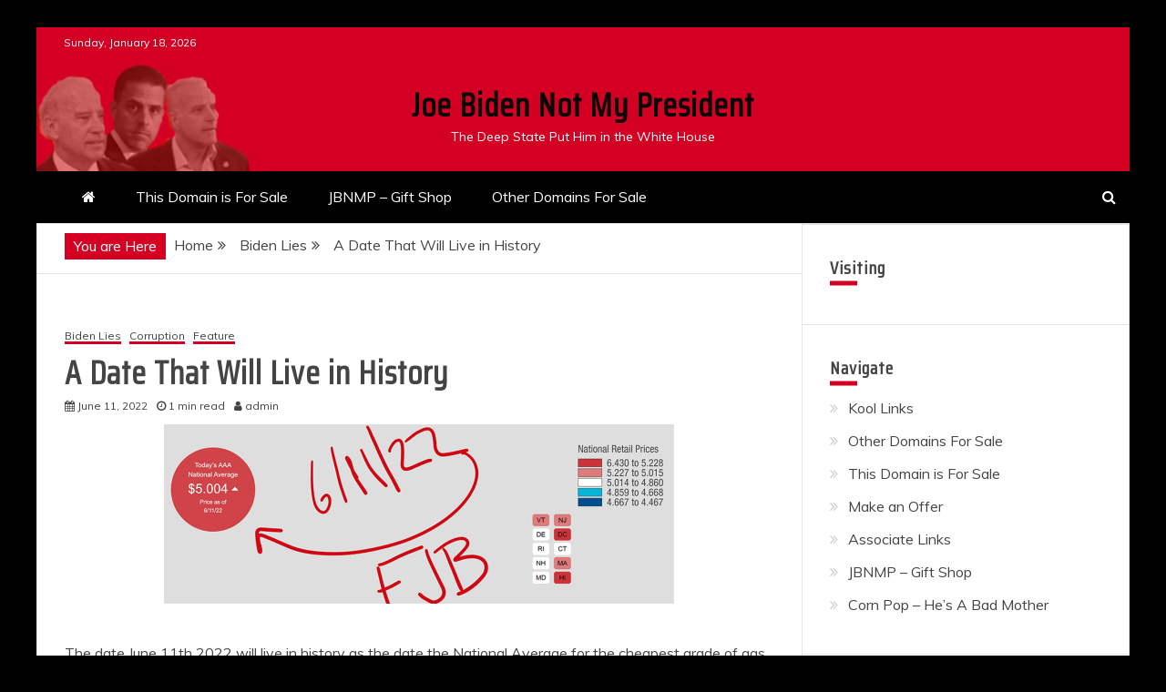

--- FILE ---
content_type: text/html; charset=UTF-8
request_url: https://www.joebidennotmypresident.com/a-date-that-will-live-in-history/
body_size: 22438
content:
<!doctype html>
<html lang="en-US">
<head>
    <meta charset="UTF-8">
    <meta name="viewport" content="width=device-width, initial-scale=1">
    <link rel="profile" href="https://gmpg.org/xfn/11">

    <title>A Date That Will Live in History &#8211; Joe Biden Not My President</title>
<meta name='robots' content='max-image-preview:large' />
<link rel='dns-prefetch' href='//fonts.googleapis.com' />
<link rel="alternate" type="application/rss+xml" title="Joe Biden Not My President &raquo; Feed" href="https://www.joebidennotmypresident.com/feed/" />
<link rel="alternate" type="application/rss+xml" title="Joe Biden Not My President &raquo; Comments Feed" href="https://www.joebidennotmypresident.com/comments/feed/" />
<script type="text/javascript">
window._wpemojiSettings = {"baseUrl":"https:\/\/s.w.org\/images\/core\/emoji\/14.0.0\/72x72\/","ext":".png","svgUrl":"https:\/\/s.w.org\/images\/core\/emoji\/14.0.0\/svg\/","svgExt":".svg","source":{"concatemoji":"https:\/\/www.joebidennotmypresident.com\/wp-includes\/js\/wp-emoji-release.min.js?ver=6.2.8"}};
/*! This file is auto-generated */
!function(e,a,t){var n,r,o,i=a.createElement("canvas"),p=i.getContext&&i.getContext("2d");function s(e,t){p.clearRect(0,0,i.width,i.height),p.fillText(e,0,0);e=i.toDataURL();return p.clearRect(0,0,i.width,i.height),p.fillText(t,0,0),e===i.toDataURL()}function c(e){var t=a.createElement("script");t.src=e,t.defer=t.type="text/javascript",a.getElementsByTagName("head")[0].appendChild(t)}for(o=Array("flag","emoji"),t.supports={everything:!0,everythingExceptFlag:!0},r=0;r<o.length;r++)t.supports[o[r]]=function(e){if(p&&p.fillText)switch(p.textBaseline="top",p.font="600 32px Arial",e){case"flag":return s("\ud83c\udff3\ufe0f\u200d\u26a7\ufe0f","\ud83c\udff3\ufe0f\u200b\u26a7\ufe0f")?!1:!s("\ud83c\uddfa\ud83c\uddf3","\ud83c\uddfa\u200b\ud83c\uddf3")&&!s("\ud83c\udff4\udb40\udc67\udb40\udc62\udb40\udc65\udb40\udc6e\udb40\udc67\udb40\udc7f","\ud83c\udff4\u200b\udb40\udc67\u200b\udb40\udc62\u200b\udb40\udc65\u200b\udb40\udc6e\u200b\udb40\udc67\u200b\udb40\udc7f");case"emoji":return!s("\ud83e\udef1\ud83c\udffb\u200d\ud83e\udef2\ud83c\udfff","\ud83e\udef1\ud83c\udffb\u200b\ud83e\udef2\ud83c\udfff")}return!1}(o[r]),t.supports.everything=t.supports.everything&&t.supports[o[r]],"flag"!==o[r]&&(t.supports.everythingExceptFlag=t.supports.everythingExceptFlag&&t.supports[o[r]]);t.supports.everythingExceptFlag=t.supports.everythingExceptFlag&&!t.supports.flag,t.DOMReady=!1,t.readyCallback=function(){t.DOMReady=!0},t.supports.everything||(n=function(){t.readyCallback()},a.addEventListener?(a.addEventListener("DOMContentLoaded",n,!1),e.addEventListener("load",n,!1)):(e.attachEvent("onload",n),a.attachEvent("onreadystatechange",function(){"complete"===a.readyState&&t.readyCallback()})),(e=t.source||{}).concatemoji?c(e.concatemoji):e.wpemoji&&e.twemoji&&(c(e.twemoji),c(e.wpemoji)))}(window,document,window._wpemojiSettings);
</script>
<style type="text/css">
img.wp-smiley,
img.emoji {
	display: inline !important;
	border: none !important;
	box-shadow: none !important;
	height: 1em !important;
	width: 1em !important;
	margin: 0 0.07em !important;
	vertical-align: -0.1em !important;
	background: none !important;
	padding: 0 !important;
}
</style>
	<link rel='stylesheet' id='wp-block-library-css' href='https://www.joebidennotmypresident.com/wp-includes/css/dist/block-library/style.min.css?ver=6.2.8' type='text/css' media='all' />
<style id='wp-block-library-theme-inline-css' type='text/css'>
.wp-block-audio figcaption{color:#555;font-size:13px;text-align:center}.is-dark-theme .wp-block-audio figcaption{color:hsla(0,0%,100%,.65)}.wp-block-audio{margin:0 0 1em}.wp-block-code{border:1px solid #ccc;border-radius:4px;font-family:Menlo,Consolas,monaco,monospace;padding:.8em 1em}.wp-block-embed figcaption{color:#555;font-size:13px;text-align:center}.is-dark-theme .wp-block-embed figcaption{color:hsla(0,0%,100%,.65)}.wp-block-embed{margin:0 0 1em}.blocks-gallery-caption{color:#555;font-size:13px;text-align:center}.is-dark-theme .blocks-gallery-caption{color:hsla(0,0%,100%,.65)}.wp-block-image figcaption{color:#555;font-size:13px;text-align:center}.is-dark-theme .wp-block-image figcaption{color:hsla(0,0%,100%,.65)}.wp-block-image{margin:0 0 1em}.wp-block-pullquote{border-bottom:4px solid;border-top:4px solid;color:currentColor;margin-bottom:1.75em}.wp-block-pullquote cite,.wp-block-pullquote footer,.wp-block-pullquote__citation{color:currentColor;font-size:.8125em;font-style:normal;text-transform:uppercase}.wp-block-quote{border-left:.25em solid;margin:0 0 1.75em;padding-left:1em}.wp-block-quote cite,.wp-block-quote footer{color:currentColor;font-size:.8125em;font-style:normal;position:relative}.wp-block-quote.has-text-align-right{border-left:none;border-right:.25em solid;padding-left:0;padding-right:1em}.wp-block-quote.has-text-align-center{border:none;padding-left:0}.wp-block-quote.is-large,.wp-block-quote.is-style-large,.wp-block-quote.is-style-plain{border:none}.wp-block-search .wp-block-search__label{font-weight:700}.wp-block-search__button{border:1px solid #ccc;padding:.375em .625em}:where(.wp-block-group.has-background){padding:1.25em 2.375em}.wp-block-separator.has-css-opacity{opacity:.4}.wp-block-separator{border:none;border-bottom:2px solid;margin-left:auto;margin-right:auto}.wp-block-separator.has-alpha-channel-opacity{opacity:1}.wp-block-separator:not(.is-style-wide):not(.is-style-dots){width:100px}.wp-block-separator.has-background:not(.is-style-dots){border-bottom:none;height:1px}.wp-block-separator.has-background:not(.is-style-wide):not(.is-style-dots){height:2px}.wp-block-table{margin:0 0 1em}.wp-block-table td,.wp-block-table th{word-break:normal}.wp-block-table figcaption{color:#555;font-size:13px;text-align:center}.is-dark-theme .wp-block-table figcaption{color:hsla(0,0%,100%,.65)}.wp-block-video figcaption{color:#555;font-size:13px;text-align:center}.is-dark-theme .wp-block-video figcaption{color:hsla(0,0%,100%,.65)}.wp-block-video{margin:0 0 1em}.wp-block-template-part.has-background{margin-bottom:0;margin-top:0;padding:1.25em 2.375em}
</style>
<link rel='stylesheet' id='classic-theme-styles-css' href='https://www.joebidennotmypresident.com/wp-includes/css/classic-themes.min.css?ver=6.2.8' type='text/css' media='all' />
<style id='global-styles-inline-css' type='text/css'>
body{--wp--preset--color--black: #000000;--wp--preset--color--cyan-bluish-gray: #abb8c3;--wp--preset--color--white: #ffffff;--wp--preset--color--pale-pink: #f78da7;--wp--preset--color--vivid-red: #cf2e2e;--wp--preset--color--luminous-vivid-orange: #ff6900;--wp--preset--color--luminous-vivid-amber: #fcb900;--wp--preset--color--light-green-cyan: #7bdcb5;--wp--preset--color--vivid-green-cyan: #00d084;--wp--preset--color--pale-cyan-blue: #8ed1fc;--wp--preset--color--vivid-cyan-blue: #0693e3;--wp--preset--color--vivid-purple: #9b51e0;--wp--preset--gradient--vivid-cyan-blue-to-vivid-purple: linear-gradient(135deg,rgba(6,147,227,1) 0%,rgb(155,81,224) 100%);--wp--preset--gradient--light-green-cyan-to-vivid-green-cyan: linear-gradient(135deg,rgb(122,220,180) 0%,rgb(0,208,130) 100%);--wp--preset--gradient--luminous-vivid-amber-to-luminous-vivid-orange: linear-gradient(135deg,rgba(252,185,0,1) 0%,rgba(255,105,0,1) 100%);--wp--preset--gradient--luminous-vivid-orange-to-vivid-red: linear-gradient(135deg,rgba(255,105,0,1) 0%,rgb(207,46,46) 100%);--wp--preset--gradient--very-light-gray-to-cyan-bluish-gray: linear-gradient(135deg,rgb(238,238,238) 0%,rgb(169,184,195) 100%);--wp--preset--gradient--cool-to-warm-spectrum: linear-gradient(135deg,rgb(74,234,220) 0%,rgb(151,120,209) 20%,rgb(207,42,186) 40%,rgb(238,44,130) 60%,rgb(251,105,98) 80%,rgb(254,248,76) 100%);--wp--preset--gradient--blush-light-purple: linear-gradient(135deg,rgb(255,206,236) 0%,rgb(152,150,240) 100%);--wp--preset--gradient--blush-bordeaux: linear-gradient(135deg,rgb(254,205,165) 0%,rgb(254,45,45) 50%,rgb(107,0,62) 100%);--wp--preset--gradient--luminous-dusk: linear-gradient(135deg,rgb(255,203,112) 0%,rgb(199,81,192) 50%,rgb(65,88,208) 100%);--wp--preset--gradient--pale-ocean: linear-gradient(135deg,rgb(255,245,203) 0%,rgb(182,227,212) 50%,rgb(51,167,181) 100%);--wp--preset--gradient--electric-grass: linear-gradient(135deg,rgb(202,248,128) 0%,rgb(113,206,126) 100%);--wp--preset--gradient--midnight: linear-gradient(135deg,rgb(2,3,129) 0%,rgb(40,116,252) 100%);--wp--preset--duotone--dark-grayscale: url('#wp-duotone-dark-grayscale');--wp--preset--duotone--grayscale: url('#wp-duotone-grayscale');--wp--preset--duotone--purple-yellow: url('#wp-duotone-purple-yellow');--wp--preset--duotone--blue-red: url('#wp-duotone-blue-red');--wp--preset--duotone--midnight: url('#wp-duotone-midnight');--wp--preset--duotone--magenta-yellow: url('#wp-duotone-magenta-yellow');--wp--preset--duotone--purple-green: url('#wp-duotone-purple-green');--wp--preset--duotone--blue-orange: url('#wp-duotone-blue-orange');--wp--preset--font-size--small: 13px;--wp--preset--font-size--medium: 20px;--wp--preset--font-size--large: 36px;--wp--preset--font-size--x-large: 42px;--wp--preset--spacing--20: 0.44rem;--wp--preset--spacing--30: 0.67rem;--wp--preset--spacing--40: 1rem;--wp--preset--spacing--50: 1.5rem;--wp--preset--spacing--60: 2.25rem;--wp--preset--spacing--70: 3.38rem;--wp--preset--spacing--80: 5.06rem;--wp--preset--shadow--natural: 6px 6px 9px rgba(0, 0, 0, 0.2);--wp--preset--shadow--deep: 12px 12px 50px rgba(0, 0, 0, 0.4);--wp--preset--shadow--sharp: 6px 6px 0px rgba(0, 0, 0, 0.2);--wp--preset--shadow--outlined: 6px 6px 0px -3px rgba(255, 255, 255, 1), 6px 6px rgba(0, 0, 0, 1);--wp--preset--shadow--crisp: 6px 6px 0px rgba(0, 0, 0, 1);}:where(.is-layout-flex){gap: 0.5em;}body .is-layout-flow > .alignleft{float: left;margin-inline-start: 0;margin-inline-end: 2em;}body .is-layout-flow > .alignright{float: right;margin-inline-start: 2em;margin-inline-end: 0;}body .is-layout-flow > .aligncenter{margin-left: auto !important;margin-right: auto !important;}body .is-layout-constrained > .alignleft{float: left;margin-inline-start: 0;margin-inline-end: 2em;}body .is-layout-constrained > .alignright{float: right;margin-inline-start: 2em;margin-inline-end: 0;}body .is-layout-constrained > .aligncenter{margin-left: auto !important;margin-right: auto !important;}body .is-layout-constrained > :where(:not(.alignleft):not(.alignright):not(.alignfull)){max-width: var(--wp--style--global--content-size);margin-left: auto !important;margin-right: auto !important;}body .is-layout-constrained > .alignwide{max-width: var(--wp--style--global--wide-size);}body .is-layout-flex{display: flex;}body .is-layout-flex{flex-wrap: wrap;align-items: center;}body .is-layout-flex > *{margin: 0;}:where(.wp-block-columns.is-layout-flex){gap: 2em;}.has-black-color{color: var(--wp--preset--color--black) !important;}.has-cyan-bluish-gray-color{color: var(--wp--preset--color--cyan-bluish-gray) !important;}.has-white-color{color: var(--wp--preset--color--white) !important;}.has-pale-pink-color{color: var(--wp--preset--color--pale-pink) !important;}.has-vivid-red-color{color: var(--wp--preset--color--vivid-red) !important;}.has-luminous-vivid-orange-color{color: var(--wp--preset--color--luminous-vivid-orange) !important;}.has-luminous-vivid-amber-color{color: var(--wp--preset--color--luminous-vivid-amber) !important;}.has-light-green-cyan-color{color: var(--wp--preset--color--light-green-cyan) !important;}.has-vivid-green-cyan-color{color: var(--wp--preset--color--vivid-green-cyan) !important;}.has-pale-cyan-blue-color{color: var(--wp--preset--color--pale-cyan-blue) !important;}.has-vivid-cyan-blue-color{color: var(--wp--preset--color--vivid-cyan-blue) !important;}.has-vivid-purple-color{color: var(--wp--preset--color--vivid-purple) !important;}.has-black-background-color{background-color: var(--wp--preset--color--black) !important;}.has-cyan-bluish-gray-background-color{background-color: var(--wp--preset--color--cyan-bluish-gray) !important;}.has-white-background-color{background-color: var(--wp--preset--color--white) !important;}.has-pale-pink-background-color{background-color: var(--wp--preset--color--pale-pink) !important;}.has-vivid-red-background-color{background-color: var(--wp--preset--color--vivid-red) !important;}.has-luminous-vivid-orange-background-color{background-color: var(--wp--preset--color--luminous-vivid-orange) !important;}.has-luminous-vivid-amber-background-color{background-color: var(--wp--preset--color--luminous-vivid-amber) !important;}.has-light-green-cyan-background-color{background-color: var(--wp--preset--color--light-green-cyan) !important;}.has-vivid-green-cyan-background-color{background-color: var(--wp--preset--color--vivid-green-cyan) !important;}.has-pale-cyan-blue-background-color{background-color: var(--wp--preset--color--pale-cyan-blue) !important;}.has-vivid-cyan-blue-background-color{background-color: var(--wp--preset--color--vivid-cyan-blue) !important;}.has-vivid-purple-background-color{background-color: var(--wp--preset--color--vivid-purple) !important;}.has-black-border-color{border-color: var(--wp--preset--color--black) !important;}.has-cyan-bluish-gray-border-color{border-color: var(--wp--preset--color--cyan-bluish-gray) !important;}.has-white-border-color{border-color: var(--wp--preset--color--white) !important;}.has-pale-pink-border-color{border-color: var(--wp--preset--color--pale-pink) !important;}.has-vivid-red-border-color{border-color: var(--wp--preset--color--vivid-red) !important;}.has-luminous-vivid-orange-border-color{border-color: var(--wp--preset--color--luminous-vivid-orange) !important;}.has-luminous-vivid-amber-border-color{border-color: var(--wp--preset--color--luminous-vivid-amber) !important;}.has-light-green-cyan-border-color{border-color: var(--wp--preset--color--light-green-cyan) !important;}.has-vivid-green-cyan-border-color{border-color: var(--wp--preset--color--vivid-green-cyan) !important;}.has-pale-cyan-blue-border-color{border-color: var(--wp--preset--color--pale-cyan-blue) !important;}.has-vivid-cyan-blue-border-color{border-color: var(--wp--preset--color--vivid-cyan-blue) !important;}.has-vivid-purple-border-color{border-color: var(--wp--preset--color--vivid-purple) !important;}.has-vivid-cyan-blue-to-vivid-purple-gradient-background{background: var(--wp--preset--gradient--vivid-cyan-blue-to-vivid-purple) !important;}.has-light-green-cyan-to-vivid-green-cyan-gradient-background{background: var(--wp--preset--gradient--light-green-cyan-to-vivid-green-cyan) !important;}.has-luminous-vivid-amber-to-luminous-vivid-orange-gradient-background{background: var(--wp--preset--gradient--luminous-vivid-amber-to-luminous-vivid-orange) !important;}.has-luminous-vivid-orange-to-vivid-red-gradient-background{background: var(--wp--preset--gradient--luminous-vivid-orange-to-vivid-red) !important;}.has-very-light-gray-to-cyan-bluish-gray-gradient-background{background: var(--wp--preset--gradient--very-light-gray-to-cyan-bluish-gray) !important;}.has-cool-to-warm-spectrum-gradient-background{background: var(--wp--preset--gradient--cool-to-warm-spectrum) !important;}.has-blush-light-purple-gradient-background{background: var(--wp--preset--gradient--blush-light-purple) !important;}.has-blush-bordeaux-gradient-background{background: var(--wp--preset--gradient--blush-bordeaux) !important;}.has-luminous-dusk-gradient-background{background: var(--wp--preset--gradient--luminous-dusk) !important;}.has-pale-ocean-gradient-background{background: var(--wp--preset--gradient--pale-ocean) !important;}.has-electric-grass-gradient-background{background: var(--wp--preset--gradient--electric-grass) !important;}.has-midnight-gradient-background{background: var(--wp--preset--gradient--midnight) !important;}.has-small-font-size{font-size: var(--wp--preset--font-size--small) !important;}.has-medium-font-size{font-size: var(--wp--preset--font-size--medium) !important;}.has-large-font-size{font-size: var(--wp--preset--font-size--large) !important;}.has-x-large-font-size{font-size: var(--wp--preset--font-size--x-large) !important;}
.wp-block-navigation a:where(:not(.wp-element-button)){color: inherit;}
:where(.wp-block-columns.is-layout-flex){gap: 2em;}
.wp-block-pullquote{font-size: 1.5em;line-height: 1.6;}
</style>
<link rel='stylesheet' id='contact-form-7-css' href='https://www.joebidennotmypresident.com/wp-content/plugins/contact-form-7/includes/css/styles.css?ver=5.8.7' type='text/css' media='all' />
<link rel='stylesheet' id='super-rss-reader-css' href='https://www.joebidennotmypresident.com/wp-content/plugins/super-rss-reader-pro/public/css/style.min.css?ver=4.9' type='text/css' media='all' />
<link rel='stylesheet' id='font-awesome-css' href='https://www.joebidennotmypresident.com/wp-content/themes/engage-mag/candidthemes/assets/framework/Font-Awesome/css/font-awesome.min.css?ver=4.7.0' type='text/css' media='all' />
<link rel='stylesheet' id='slick-css-css' href='https://www.joebidennotmypresident.com/wp-content/themes/engage-mag/candidthemes/assets/framework/slick/slick.css?ver=6.2.8' type='text/css' media='all' />
<link rel='stylesheet' id='slick-theme-css-css' href='https://www.joebidennotmypresident.com/wp-content/themes/engage-mag/candidthemes/assets/framework/slick/slick-theme.css?ver=6.2.8' type='text/css' media='all' />
<link rel='stylesheet' id='magnific-popup-css' href='https://www.joebidennotmypresident.com/wp-content/themes/engage-mag/candidthemes/assets/framework/magnific/magnific-popup.css?ver=20151217' type='text/css' media='all' />
<link rel='stylesheet' id='engage-mag-style-css' href='https://www.joebidennotmypresident.com/wp-content/themes/engage-news/style.css?ver=6.2.8' type='text/css' media='all' />
<style id='engage-mag-style-inline-css' type='text/css'>
.site-branding h1, .site-branding p.site-title,.ct-dark-mode .site-title a, .site-title, .site-title a { color: #fff; }.entry-content a, .entry-title a:hover, .related-title a:hover, .posts-navigation .nav-previous a:hover, .post-navigation .nav-previous a:hover, .posts-navigation .nav-next a:hover, .post-navigation .nav-next a:hover, #comments .comment-content a:hover, #comments .comment-author a:hover, .offcanvas-menu nav ul.top-menu li a:hover, .offcanvas-menu nav ul.top-menu li.current-menu-item > a, .error-404-title, #engage-mag-breadcrumbs a:hover, .entry-content a.read-more-text:hover, a:hover, a:visited:hover, .widget_engage_mag_category_tabbed_widget.widget ul.ct-nav-tabs li a  { color : #d30023; }.candid-refined-post-format, .refined-magazine-featured-block .refined-magazine-col-2 .candid-refined-post-format, .cat-links a,.top-bar,.main-navigation #primary-menu li a:hover, .main-navigation #primary-menu li.current-menu-item > a, .candid-refined-post-format, .engage-mag-featured-block .engage-mag-col-2 .candid-refined-post-format, .trending-title, .search-form input[type=submit], input[type="submit"], ::selection, #toTop, .breadcrumbs span.breadcrumb, article.sticky .engage-mag-content-container, .candid-pagination .page-numbers.current, .candid-pagination .page-numbers:hover, .ct-title-head, .widget-title:before,
.about-author-box .container-title:before, .widget ul.ct-nav-tabs:after, .widget ul.ct-nav-tabs li.ct-title-head:hover, .widget ul.ct-nav-tabs li.ct-title-head.ui-tabs-active, .cat-links a { background-color : #d30023; }.candid-refined-post-format, .engage-mag-featured-block .engage-mag-col-2 .candid-refined-post-format, blockquote, .search-form input[type="submit"], input[type="submit"], .candid-pagination .page-numbers { border-color : #d30023; }.entry-content a {  text-decoration: underline; } .entry-content a.read-more-text { text-decoration: none; } .logo-wrapper-block{background-color : #d30023; }@media (min-width: 1600px){.ct-boxed #page{max-width : 1500px; }}
</style>
<link rel='stylesheet' id='heateor_sss_frontend_css-css' href='https://www.joebidennotmypresident.com/wp-content/plugins/sassy-social-share/public/css/sassy-social-share-public.css?ver=3.3.79' type='text/css' media='all' />
<style id='heateor_sss_frontend_css-inline-css' type='text/css'>
.heateor_sss_button_instagram span.heateor_sss_svg,a.heateor_sss_instagram span.heateor_sss_svg{background:radial-gradient(circle at 30% 107%,#fdf497 0,#fdf497 5%,#fd5949 45%,#d6249f 60%,#285aeb 90%)}.heateor_sss_horizontal_sharing .heateor_sss_svg,.heateor_sss_standard_follow_icons_container .heateor_sss_svg{color:#fff;border-width:0px;border-style:solid;border-color:transparent}.heateor_sss_horizontal_sharing .heateorSssTCBackground{color:#666}.heateor_sss_horizontal_sharing span.heateor_sss_svg:hover,.heateor_sss_standard_follow_icons_container span.heateor_sss_svg:hover{border-color:transparent;}.heateor_sss_vertical_sharing span.heateor_sss_svg,.heateor_sss_floating_follow_icons_container span.heateor_sss_svg{color:#fff;border-width:0px;border-style:solid;border-color:transparent;}.heateor_sss_vertical_sharing .heateorSssTCBackground{color:#666;}.heateor_sss_vertical_sharing span.heateor_sss_svg:hover,.heateor_sss_floating_follow_icons_container span.heateor_sss_svg:hover{border-color:transparent;}@media screen and (max-width:783px) {.heateor_sss_vertical_sharing{display:none!important}}div.heateor_sss_sharing_title{text-align:center}div.heateor_sss_sharing_ul{width:100%;text-align:center;}div.heateor_sss_horizontal_sharing div.heateor_sss_sharing_ul a{float:none!important;display:inline-block;}
</style>
<link rel='stylesheet' id='engage-news-heading-css' href='//fonts.googleapis.com/css?family=Saira+Condensed%7CMuli&#038;display=swap&#038;ver=6.2.8' type='text/css' media='all' />
<link rel='stylesheet' id='engage-news-parent-style-css' href='https://www.joebidennotmypresident.com/wp-content/themes/engage-mag/style.css?ver=6.2.8' type='text/css' media='all' />
<link rel='stylesheet' id='engage-news-style-css' href='https://www.joebidennotmypresident.com/wp-content/themes/engage-news/style.css?ver=6.2.8' type='text/css' media='all' />
<style id='engage-news-style-inline-css' type='text/css'>
.entry-content a, .entry-title a:hover, .related-title a:hover, .posts-navigation .nav-previous a:hover, .post-navigation .nav-previous a:hover, .posts-navigation .nav-next a:hover, .post-navigation .nav-next a:hover, #comments .comment-content a:hover, #comments .comment-author a:hover, .offcanvas-menu nav ul.top-menu li a:hover, .offcanvas-menu nav ul.top-menu li.current-menu-item > a, .error-404-title, #engage-mag-breadcrumbs a:hover, .entry-content a.read-more-text:hover, a:hover, a:visited:hover, .widget_engage_mag_category_tabbed_widget.widget ul.ct-nav-tabs li a  { color : #d30023; }.candid-refined-post-format, .refined-magazine-featured-block .refined-magazine-col-2 .candid-refined-post-format, .top-bar,.main-navigation #primary-menu li a:hover, .main-navigation #primary-menu li.current-menu-item > a, .candid-refined-post-format, .engage-mag-featured-block .engage-mag-col-2 .candid-refined-post-format, .trending-title, .search-form input[type=submit], input[type="submit"], ::selection, #toTop, .breadcrumbs span.breadcrumb, article.sticky .engage-mag-content-container, .candid-pagination .page-numbers.current, .candid-pagination .page-numbers:hover, .ct-title-head, .widget-title:before,
.about-author-box .container-title:before, .widget ul.ct-nav-tabs:after, .widget ul.ct-nav-tabs li.ct-title-head:hover, .widget ul.ct-nav-tabs li.ct-title-head.ui-tabs-active { background-color : #d30023; }.candid-refined-post-format, .engage-mag-featured-block .engage-mag-col-2 .candid-refined-post-format, blockquote, .search-form input[type="submit"], input[type="submit"], .candid-pagination .page-numbers { border-color : #d30023; }.cat-links a { border-color : #d30023; }
                    .top-footer {
                    background-color: #d30023;
                    }
                                        
                    footer .site-info {
                    background-color: #d30023;
                    }
                    
</style>
<script type='text/javascript' src='https://www.joebidennotmypresident.com/wp-includes/js/jquery/jquery.min.js?ver=3.6.4' id='jquery-core-js'></script>
<script type='text/javascript' src='https://www.joebidennotmypresident.com/wp-includes/js/jquery/jquery-migrate.min.js?ver=3.4.0' id='jquery-migrate-js'></script>
<script type='text/javascript' src='https://www.joebidennotmypresident.com/wp-content/plugins/super-rss-reader-pro/public/js/jquery.easy-ticker.min.js?ver=4.9' id='jquery-easy-ticker-js'></script>
<script type='text/javascript' src='https://www.joebidennotmypresident.com/wp-content/plugins/super-rss-reader-pro/public/js/script.min.js?ver=4.9' id='super-rss-reader-js'></script>
<script type='text/javascript' src='https://www.joebidennotmypresident.com/wp-content/themes/engage-mag/candidthemes/assets/framework/magnific/jquery.magnific-popup.js?ver=20151215' id='magnific-popup-js'></script>
<link rel="https://api.w.org/" href="https://www.joebidennotmypresident.com/wp-json/" /><link rel="alternate" type="application/json" href="https://www.joebidennotmypresident.com/wp-json/wp/v2/posts/1815" /><link rel="EditURI" type="application/rsd+xml" title="RSD" href="https://www.joebidennotmypresident.com/xmlrpc.php?rsd" />
<link rel="wlwmanifest" type="application/wlwmanifest+xml" href="https://www.joebidennotmypresident.com/wp-includes/wlwmanifest.xml" />
<meta name="generator" content="WordPress 6.2.8" />
<link rel="canonical" href="https://www.joebidennotmypresident.com/a-date-that-will-live-in-history/" />
<link rel='shortlink' href='https://www.joebidennotmypresident.com/?p=1815' />
<link rel="alternate" type="application/json+oembed" href="https://www.joebidennotmypresident.com/wp-json/oembed/1.0/embed?url=https%3A%2F%2Fwww.joebidennotmypresident.com%2Fa-date-that-will-live-in-history%2F" />
<link rel="alternate" type="text/xml+oembed" href="https://www.joebidennotmypresident.com/wp-json/oembed/1.0/embed?url=https%3A%2F%2Fwww.joebidennotmypresident.com%2Fa-date-that-will-live-in-history%2F&#038;format=xml" />
<style type="text/css" id="custom-background-css">
body.custom-background { background-color: #000000; }
</style>
	<style id="yellow-pencil">
/*
	The following CSS codes are created by the YellowPencil plugin.
	https://yellowpencil.waspthemes.com/
*/
.site-branding .site-title a{color:#070707;}.site-info a{color:#d70808;}#colophon .site-info .container-inner{color:#d70808;}
</style></head>
<body class="post-template-default single single-post postid-1815 single-format-standard custom-background wp-embed-responsive non-logged-in ct-bg ct-boxed ct-sticky-sidebar right-sidebar" itemtype="https://schema.org/Blog" itemscope>
<svg xmlns="http://www.w3.org/2000/svg" viewBox="0 0 0 0" width="0" height="0" focusable="false" role="none" style="visibility: hidden; position: absolute; left: -9999px; overflow: hidden;" ><defs><filter id="wp-duotone-dark-grayscale"><feColorMatrix color-interpolation-filters="sRGB" type="matrix" values=" .299 .587 .114 0 0 .299 .587 .114 0 0 .299 .587 .114 0 0 .299 .587 .114 0 0 " /><feComponentTransfer color-interpolation-filters="sRGB" ><feFuncR type="table" tableValues="0 0.49803921568627" /><feFuncG type="table" tableValues="0 0.49803921568627" /><feFuncB type="table" tableValues="0 0.49803921568627" /><feFuncA type="table" tableValues="1 1" /></feComponentTransfer><feComposite in2="SourceGraphic" operator="in" /></filter></defs></svg><svg xmlns="http://www.w3.org/2000/svg" viewBox="0 0 0 0" width="0" height="0" focusable="false" role="none" style="visibility: hidden; position: absolute; left: -9999px; overflow: hidden;" ><defs><filter id="wp-duotone-grayscale"><feColorMatrix color-interpolation-filters="sRGB" type="matrix" values=" .299 .587 .114 0 0 .299 .587 .114 0 0 .299 .587 .114 0 0 .299 .587 .114 0 0 " /><feComponentTransfer color-interpolation-filters="sRGB" ><feFuncR type="table" tableValues="0 1" /><feFuncG type="table" tableValues="0 1" /><feFuncB type="table" tableValues="0 1" /><feFuncA type="table" tableValues="1 1" /></feComponentTransfer><feComposite in2="SourceGraphic" operator="in" /></filter></defs></svg><svg xmlns="http://www.w3.org/2000/svg" viewBox="0 0 0 0" width="0" height="0" focusable="false" role="none" style="visibility: hidden; position: absolute; left: -9999px; overflow: hidden;" ><defs><filter id="wp-duotone-purple-yellow"><feColorMatrix color-interpolation-filters="sRGB" type="matrix" values=" .299 .587 .114 0 0 .299 .587 .114 0 0 .299 .587 .114 0 0 .299 .587 .114 0 0 " /><feComponentTransfer color-interpolation-filters="sRGB" ><feFuncR type="table" tableValues="0.54901960784314 0.98823529411765" /><feFuncG type="table" tableValues="0 1" /><feFuncB type="table" tableValues="0.71764705882353 0.25490196078431" /><feFuncA type="table" tableValues="1 1" /></feComponentTransfer><feComposite in2="SourceGraphic" operator="in" /></filter></defs></svg><svg xmlns="http://www.w3.org/2000/svg" viewBox="0 0 0 0" width="0" height="0" focusable="false" role="none" style="visibility: hidden; position: absolute; left: -9999px; overflow: hidden;" ><defs><filter id="wp-duotone-blue-red"><feColorMatrix color-interpolation-filters="sRGB" type="matrix" values=" .299 .587 .114 0 0 .299 .587 .114 0 0 .299 .587 .114 0 0 .299 .587 .114 0 0 " /><feComponentTransfer color-interpolation-filters="sRGB" ><feFuncR type="table" tableValues="0 1" /><feFuncG type="table" tableValues="0 0.27843137254902" /><feFuncB type="table" tableValues="0.5921568627451 0.27843137254902" /><feFuncA type="table" tableValues="1 1" /></feComponentTransfer><feComposite in2="SourceGraphic" operator="in" /></filter></defs></svg><svg xmlns="http://www.w3.org/2000/svg" viewBox="0 0 0 0" width="0" height="0" focusable="false" role="none" style="visibility: hidden; position: absolute; left: -9999px; overflow: hidden;" ><defs><filter id="wp-duotone-midnight"><feColorMatrix color-interpolation-filters="sRGB" type="matrix" values=" .299 .587 .114 0 0 .299 .587 .114 0 0 .299 .587 .114 0 0 .299 .587 .114 0 0 " /><feComponentTransfer color-interpolation-filters="sRGB" ><feFuncR type="table" tableValues="0 0" /><feFuncG type="table" tableValues="0 0.64705882352941" /><feFuncB type="table" tableValues="0 1" /><feFuncA type="table" tableValues="1 1" /></feComponentTransfer><feComposite in2="SourceGraphic" operator="in" /></filter></defs></svg><svg xmlns="http://www.w3.org/2000/svg" viewBox="0 0 0 0" width="0" height="0" focusable="false" role="none" style="visibility: hidden; position: absolute; left: -9999px; overflow: hidden;" ><defs><filter id="wp-duotone-magenta-yellow"><feColorMatrix color-interpolation-filters="sRGB" type="matrix" values=" .299 .587 .114 0 0 .299 .587 .114 0 0 .299 .587 .114 0 0 .299 .587 .114 0 0 " /><feComponentTransfer color-interpolation-filters="sRGB" ><feFuncR type="table" tableValues="0.78039215686275 1" /><feFuncG type="table" tableValues="0 0.94901960784314" /><feFuncB type="table" tableValues="0.35294117647059 0.47058823529412" /><feFuncA type="table" tableValues="1 1" /></feComponentTransfer><feComposite in2="SourceGraphic" operator="in" /></filter></defs></svg><svg xmlns="http://www.w3.org/2000/svg" viewBox="0 0 0 0" width="0" height="0" focusable="false" role="none" style="visibility: hidden; position: absolute; left: -9999px; overflow: hidden;" ><defs><filter id="wp-duotone-purple-green"><feColorMatrix color-interpolation-filters="sRGB" type="matrix" values=" .299 .587 .114 0 0 .299 .587 .114 0 0 .299 .587 .114 0 0 .299 .587 .114 0 0 " /><feComponentTransfer color-interpolation-filters="sRGB" ><feFuncR type="table" tableValues="0.65098039215686 0.40392156862745" /><feFuncG type="table" tableValues="0 1" /><feFuncB type="table" tableValues="0.44705882352941 0.4" /><feFuncA type="table" tableValues="1 1" /></feComponentTransfer><feComposite in2="SourceGraphic" operator="in" /></filter></defs></svg><svg xmlns="http://www.w3.org/2000/svg" viewBox="0 0 0 0" width="0" height="0" focusable="false" role="none" style="visibility: hidden; position: absolute; left: -9999px; overflow: hidden;" ><defs><filter id="wp-duotone-blue-orange"><feColorMatrix color-interpolation-filters="sRGB" type="matrix" values=" .299 .587 .114 0 0 .299 .587 .114 0 0 .299 .587 .114 0 0 .299 .587 .114 0 0 " /><feComponentTransfer color-interpolation-filters="sRGB" ><feFuncR type="table" tableValues="0.098039215686275 1" /><feFuncG type="table" tableValues="0 0.66274509803922" /><feFuncB type="table" tableValues="0.84705882352941 0.41960784313725" /><feFuncA type="table" tableValues="1 1" /></feComponentTransfer><feComposite in2="SourceGraphic" operator="in" /></filter></defs></svg><div id="page" class="site">
            <a class="skip-link screen-reader-text"
           href="#content">Skip to content</a>
                    <!-- Preloader -->
            <div id="loader-wrapper">
                <div class="loader">
                    <span></span>
                    <span></span>
                    <span></span>
                    <span></span>
                    <span></span>
                </div>
            </div>
                <header id="masthead" class="site-header" itemtype="https://schema.org/WPHeader" itemscope>
                <div class="overlay"></div>
                <div class="top-bar">
        <a href="#" class="ct-show-hide-top"> <i class="fa fa-chevron-down"></i> </a>
        <div class="container-inner clearfix">

            <div class="top-left-col clearfix">

        
            <div class="ct-clock float-left">
                <div id="ct-date">
                    Sunday, January 18, 2026                </div>
            </div>

        
        </div>

                <div class="top-right-col clearfix">
                </div> <!-- .top-right-col -->
                </div> <!-- .container-inner -->
        </div> <!-- .top-bar -->

                            <div class="logo-wrapper-block" style="background-image: url(https://www.joebidennotmypresident.com/wp-content/uploads/2021/03/cropped-jb-banner0-1.png);">
                    <div class="container-inner clearfix logo-wrapper-container">
        <div class="logo-wrapper full-wrapper text-center">
            <div class="site-branding">

                <div class="engage-mag-logo-container">
                                            <p class="site-title"><a href="https://www.joebidennotmypresident.com/"
                                                 rel="home">Joe Biden Not My President</a></p>
                                            <p class="site-description">The Deep State Put Him in the White House</p>
                                    </div> <!-- engage-mag-logo-container -->
            </div><!-- .site-branding -->
        </div> <!-- .logo-wrapper -->
                </div> <!-- .container-inner -->
        </div> <!-- .logo-wrapper-block -->
                <div class="engage-mag-menu-container sticky-header">
            <div class="container-inner clearfix">
                <nav id="site-navigation"
                     class="main-navigation" itemtype="https://schema.org/SiteNavigationElement" itemscope>
                    <div class="navbar-header clearfix">
                        <button class="menu-toggle" aria-controls="primary-menu" aria-expanded="false">
                            <span> </span>
                        </button>
                    </div>
                    <ul id="primary-menu" class="nav navbar-nav nav-menu">
                                                    <li class=""><a href="https://www.joebidennotmypresident.com/">
                                    <i class="fa fa-home"></i> </a></li>
                                                <li id="menu-item-1316" class="menu-item menu-item-type-post_type menu-item-object-page menu-item-1316"><a href="https://www.joebidennotmypresident.com/this-domain-name-is-for-sale/">This Domain is For Sale</a></li>
<li id="menu-item-1314" class="menu-item menu-item-type-post_type menu-item-object-page menu-item-1314"><a href="https://www.joebidennotmypresident.com/jbnmp-gift-shop/">JBNMP – Gift Shop</a></li>
<li id="menu-item-1315" class="menu-item menu-item-type-post_type menu-item-object-page menu-item-1315"><a href="https://www.joebidennotmypresident.com/domains-for-sale/">Other Domains For Sale</a></li>
                    </ul>
                </nav><!-- #site-navigation -->

                                    <div class="ct-menu-search"><a class="search-icon-box" href="#"> <i class="fa fa-search"></i>
                        </a></div>
                    <div class="top-bar-search">
                        <form role="search" method="get" class="search-form" action="https://www.joebidennotmypresident.com/">
				<label>
					<span class="screen-reader-text">Search for:</span>
					<input type="search" class="search-field" placeholder="Search &hellip;" value="" name="s" />
				</label>
				<input type="submit" class="search-submit" value="Search" />
			</form>                        <button type="button" class="close"></button>
                    </div>
                            </div> <!-- .container-inner -->
        </div> <!-- engage-mag-menu-container -->
                </header><!-- #masthead -->
        

    <div id="content" class="site-content">
                <div class="container-inner ct-container-main clearfix">
    <div id="primary" class="content-area">
        <main id="main" class="site-main">

                            <div class="breadcrumbs">
                    <div class='breadcrumbs init-animate clearfix'><span class='breadcrumb'>You are Here</span><div id='engage-mag-breadcrumbs' class='clearfix'><div role="navigation" aria-label="Breadcrumbs" class="breadcrumb-trail breadcrumbs" itemprop="breadcrumb"><ul class="trail-items" itemscope itemtype="http://schema.org/BreadcrumbList"><meta name="numberOfItems" content="3" /><meta name="itemListOrder" content="Ascending" /><li itemprop="itemListElement" itemscope itemtype="http://schema.org/ListItem" class="trail-item trail-begin"><a href="https://www.joebidennotmypresident.com" rel="home"><span itemprop="name">Home</span></a><meta itemprop="position" content="1" /></li><li itemprop="itemListElement" itemscope itemtype="http://schema.org/ListItem" class="trail-item"><a href="https://www.joebidennotmypresident.com/category/biden-lies/"><span itemprop="name">Biden Lies</span></a><meta itemprop="position" content="2" /></li><li itemprop="itemListElement" itemscope itemtype="http://schema.org/ListItem" class="trail-item trail-end"><span itemprop="name">A Date That Will Live in History</span><meta itemprop="position" content="3" /></li></ul></div></div></div>                </div>
                
            <div class='code-block code-block-1' style='margin: 8px auto; text-align: center; display: block; clear: both;'>
<!-- Revive Adserver Asynchronous JS Tag - Generated with Revive Adserver v5.1.1 -->
<ins data-revive-zoneid="80" data-revive-target="_blank" data-revive-block="1" data-revive-blockcampaign="1" data-revive-id="464d2b5eaa6d52729da7ebedbda0eef8"></ins>
<script async src="//moparstyleracing.com/ad-banners/www/delivery/asyncjs.php"></script></div>
<article id="post-1815" class="post-1815 post type-post status-publish format-standard has-post-thumbnail hentry category-biden-lies category-corruption category-feature card-single-article" itemtype="https://schema.org/CreativeWork" itemscope>
        <div class="engage-mag-content-container engage-mag-no-thumbnail">
                <div class="engage-mag-content-area">
            <header class="entry-header">

                <div class="post-meta">
                    <span class="cat-links"><a class="ct-cat-item-10" href="https://www.joebidennotmypresident.com/category/biden-lies/"  rel="category tag">Biden Lies</a> <a class="ct-cat-item-8" href="https://www.joebidennotmypresident.com/category/corruption/"  rel="category tag">Corruption</a> <a class="ct-cat-item-4" href="https://www.joebidennotmypresident.com/category/feature/"  rel="category tag">Feature</a> </span>                </div>
                <h1 class="entry-title" itemprop="headline">A Date That Will Live in History</h1>                    <div class="entry-meta">
                        <span class="posted-on"><i class="fa fa-calendar"></i><a href="https://www.joebidennotmypresident.com/a-date-that-will-live-in-history/" rel="bookmark"><time class="entry-date published" datetime="2022-06-11T11:10:32-06:00" itemprop="datePublished">June 11, 2022</time><time class="updated" datetime="2022-06-11T15:53:29-06:00" itemprop="dateModified">June 11, 2022</time></a></span><span class="min-read"><i class="fa fa-clock-o" aria-hidden="true"></i>1 min read</span><span class="byline"> <span class="author vcard" itemprop="author" itemtype="https://schema.org/Person" itemscope><i class="fa fa-user"></i><a class="url fn n" href="https://www.joebidennotmypresident.com/author/old-hippie/" rel="author"><span class="author-name" itemprop="name">admin</span></a></span></span>                    </div><!-- .entry-meta -->
                            </header><!-- .entry-header -->


            <div class="entry-content">
                <div class="wp-block-image">
<figure class="aligncenter size-large"><img decoding="async" src="https://www.daveschultz.com/wp-content/uploads/2022/06/Untitled-1-1-560x197.png" alt="" class="wp-image-32331"/></figure></div>


<p>The date June 11th 2022 will live in history as the date the National Average for the cheapest grade of gas exceeded $5 per gallon. The average for California is $6.45 gallon. That was the 33rd of 34 days that gas increased in price for both California and the USA. Petroleum Experts predict it will hit $6 gallon, possibly before the end of summer.</p>



<h1 class="wp-block-heading">FJB</h1>
<div class='heateorSssClear'></div><div  class='heateor_sss_sharing_container heateor_sss_horizontal_sharing' data-heateor-sss-href='https://www.joebidennotmypresident.com/a-date-that-will-live-in-history/'><div class='heateor_sss_sharing_title' style="font-weight:bold" >Spread the love</div><div class="heateor_sss_sharing_ul"><a aria-label="Facebook" class="heateor_sss_facebook" href="https://www.facebook.com/sharer/sharer.php?u=https%3A%2F%2Fwww.joebidennotmypresident.com%2Fa-date-that-will-live-in-history%2F" title="Facebook" rel="nofollow noopener" target="_blank" style="font-size:32px!important;box-shadow:none;display:inline-block;vertical-align:middle"><span class="heateor_sss_svg" style="background-color:#0765FE;width:35px;height:35px;border-radius:999px;display:inline-block;opacity:1;float:left;font-size:32px;box-shadow:none;display:inline-block;font-size:16px;padding:0 4px;vertical-align:middle;background-repeat:repeat;overflow:hidden;padding:0;cursor:pointer;box-sizing:content-box"><svg style="display:block;border-radius:999px;" focusable="false" aria-hidden="true" xmlns="http://www.w3.org/2000/svg" width="100%" height="100%" viewBox="0 0 32 32"><path fill="#fff" d="M28 16c0-6.627-5.373-12-12-12S4 9.373 4 16c0 5.628 3.875 10.35 9.101 11.647v-7.98h-2.474V16H13.1v-1.58c0-4.085 1.849-5.978 5.859-5.978.76 0 2.072.15 2.608.298v3.325c-.283-.03-.775-.045-1.386-.045-1.967 0-2.728.745-2.728 2.683V16h3.92l-.673 3.667h-3.247v8.245C23.395 27.195 28 22.135 28 16Z"></path></svg></span></a><a aria-label="Twitter" class="heateor_sss_button_twitter" href="https://twitter.com/intent/tweet?text=A%20Date%20That%20Will%20Live%20in%20History&url=https%3A%2F%2Fwww.joebidennotmypresident.com%2Fa-date-that-will-live-in-history%2F" title="Twitter" rel="nofollow noopener" target="_blank" style="font-size:32px!important;box-shadow:none;display:inline-block;vertical-align:middle"><span class="heateor_sss_svg heateor_sss_s__default heateor_sss_s_twitter" style="background-color:#55acee;width:35px;height:35px;border-radius:999px;display:inline-block;opacity:1;float:left;font-size:32px;box-shadow:none;display:inline-block;font-size:16px;padding:0 4px;vertical-align:middle;background-repeat:repeat;overflow:hidden;padding:0;cursor:pointer;box-sizing:content-box"><svg style="display:block;border-radius:999px;" focusable="false" aria-hidden="true" xmlns="http://www.w3.org/2000/svg" width="100%" height="100%" viewBox="-4 -4 39 39"><path d="M28 8.557a9.913 9.913 0 0 1-2.828.775 4.93 4.93 0 0 0 2.166-2.725 9.738 9.738 0 0 1-3.13 1.194 4.92 4.92 0 0 0-3.593-1.55 4.924 4.924 0 0 0-4.794 6.049c-4.09-.21-7.72-2.17-10.15-5.15a4.942 4.942 0 0 0-.665 2.477c0 1.71.87 3.214 2.19 4.1a4.968 4.968 0 0 1-2.23-.616v.06c0 2.39 1.7 4.38 3.952 4.83-.414.115-.85.174-1.297.174-.318 0-.626-.03-.928-.086a4.935 4.935 0 0 0 4.6 3.42 9.893 9.893 0 0 1-6.114 2.107c-.398 0-.79-.023-1.175-.068a13.953 13.953 0 0 0 7.55 2.213c9.056 0 14.01-7.507 14.01-14.013 0-.213-.005-.426-.015-.637.96-.695 1.795-1.56 2.455-2.55z" fill="#fff"></path></svg></span></a><a aria-label="Linkedin" class="heateor_sss_button_linkedin" href="https://www.linkedin.com/sharing/share-offsite/?url=https%3A%2F%2Fwww.joebidennotmypresident.com%2Fa-date-that-will-live-in-history%2F" title="Linkedin" rel="nofollow noopener" target="_blank" style="font-size:32px!important;box-shadow:none;display:inline-block;vertical-align:middle"><span class="heateor_sss_svg heateor_sss_s__default heateor_sss_s_linkedin" style="background-color:#0077b5;width:35px;height:35px;border-radius:999px;display:inline-block;opacity:1;float:left;font-size:32px;box-shadow:none;display:inline-block;font-size:16px;padding:0 4px;vertical-align:middle;background-repeat:repeat;overflow:hidden;padding:0;cursor:pointer;box-sizing:content-box"><svg style="display:block;border-radius:999px;" focusable="false" aria-hidden="true" xmlns="http://www.w3.org/2000/svg" width="100%" height="100%" viewBox="0 0 32 32"><path d="M6.227 12.61h4.19v13.48h-4.19V12.61zm2.095-6.7a2.43 2.43 0 0 1 0 4.86c-1.344 0-2.428-1.09-2.428-2.43s1.084-2.43 2.428-2.43m4.72 6.7h4.02v1.84h.058c.56-1.058 1.927-2.176 3.965-2.176 4.238 0 5.02 2.792 5.02 6.42v7.395h-4.183v-6.56c0-1.564-.03-3.574-2.178-3.574-2.18 0-2.514 1.7-2.514 3.46v6.668h-4.187V12.61z" fill="#fff"></path></svg></span></a><a aria-label="MeWe" class="heateor_sss_MeWe" href="https://mewe.com/share?link=https%3A%2F%2Fwww.joebidennotmypresident.com%2Fa-date-that-will-live-in-history%2F" title="MeWe" rel="nofollow noopener" target="_blank" style="font-size:32px!important;box-shadow:none;display:inline-block;vertical-align:middle"><span class="heateor_sss_svg" style="background-color:#007da1;width:35px;height:35px;border-radius:999px;display:inline-block;opacity:1;float:left;font-size:32px;box-shadow:none;display:inline-block;font-size:16px;padding:0 4px;vertical-align:middle;background-repeat:repeat;overflow:hidden;padding:0;cursor:pointer;box-sizing:content-box"><svg focusable="false" aria-hidden="true" xmlns="http://www.w3.org/2000/svg" width="100%" height="100%" viewBox="-4 -3 38 38"><g fill="#fff"><path d="M9.636 10.427a1.22 1.22 0 1 1-2.44 0 1.22 1.22 0 1 1 2.44 0zM15.574 10.431a1.22 1.22 0 0 1-2.438 0 1.22 1.22 0 1 1 2.438 0zM22.592 10.431a1.221 1.221 0 1 1-2.443 0 1.221 1.221 0 0 1 2.443 0zM29.605 10.431a1.221 1.221 0 1 1-2.442 0 1.221 1.221 0 0 1 2.442 0zM3.605 13.772c0-.471.374-.859.859-.859h.18c.374 0 .624.194.789.457l2.935 4.597 2.95-4.611c.18-.291.43-.443.774-.443h.18c.485 0 .859.387.859.859v8.113a.843.843 0 0 1-.859.845.857.857 0 0 1-.845-.845V16.07l-2.366 3.559c-.18.276-.402.443-.72.443-.304 0-.526-.167-.706-.443l-2.354-3.53V21.9c0 .471-.374.83-.845.83a.815.815 0 0 1-.83-.83v-8.128h-.001zM14.396 14.055a.9.9 0 0 1-.069-.333c0-.471.402-.83.872-.83.415 0 .735.263.845.624l2.23 6.66 2.187-6.632c.139-.402.428-.678.859-.678h.124c.428 0 .735.278.859.678l2.187 6.632 2.23-6.675c.126-.346.415-.609.83-.609.457 0 .845.361.845.817a.96.96 0 0 1-.083.346l-2.867 8.032c-.152.43-.471.706-.887.706h-.165c-.415 0-.721-.263-.872-.706l-2.161-6.328-2.16 6.328c-.152.443-.47.706-.887.706h-.165c-.415 0-.72-.263-.887-.706l-2.865-8.032z"></path></g></svg></span></a><a aria-label="Whatsapp" class="heateor_sss_whatsapp" href="https://api.whatsapp.com/send?text=A%20Date%20That%20Will%20Live%20in%20History%20https%3A%2F%2Fwww.joebidennotmypresident.com%2Fa-date-that-will-live-in-history%2F" title="Whatsapp" rel="nofollow noopener" target="_blank" style="font-size:32px!important;box-shadow:none;display:inline-block;vertical-align:middle"><span class="heateor_sss_svg" style="background-color:#55eb4c;width:35px;height:35px;border-radius:999px;display:inline-block;opacity:1;float:left;font-size:32px;box-shadow:none;display:inline-block;font-size:16px;padding:0 4px;vertical-align:middle;background-repeat:repeat;overflow:hidden;padding:0;cursor:pointer;box-sizing:content-box"><svg style="display:block;border-radius:999px;" focusable="false" aria-hidden="true" xmlns="http://www.w3.org/2000/svg" width="100%" height="100%" viewBox="-6 -5 40 40"><path class="heateor_sss_svg_stroke heateor_sss_no_fill" stroke="#fff" stroke-width="2" fill="none" d="M 11.579798566743314 24.396926207859085 A 10 10 0 1 0 6.808479557110079 20.73576436351046"></path><path d="M 7 19 l -1 6 l 6 -1" class="heateor_sss_no_fill heateor_sss_svg_stroke" stroke="#fff" stroke-width="2" fill="none"></path><path d="M 10 10 q -1 8 8 11 c 5 -1 0 -6 -1 -3 q -4 -3 -5 -5 c 4 -2 -1 -5 -1 -4" fill="#fff"></path></svg></span></a><a aria-label="Parler" class="heateor_sss_parler" href="https://parler.com/new-post?message=A%20Date%20That%20Will%20Live%20in%20History&url=https%3A%2F%2Fwww.joebidennotmypresident.com%2Fa-date-that-will-live-in-history%2F" title="Parler" rel="nofollow noopener" target="_blank" style="font-size:32px!important;box-shadow:none;display:inline-block;vertical-align:middle"><span class="heateor_sss_svg" style="background-color:#892E5E;width:35px;height:35px;border-radius:999px;display:inline-block;opacity:1;float:left;font-size:32px;box-shadow:none;display:inline-block;font-size:16px;padding:0 4px;vertical-align:middle;background-repeat:repeat;overflow:hidden;padding:0;cursor:pointer;box-sizing:content-box"><svg style="display:block;border-radius:999px;" focusable="false" aria-hidden="true" version="1.1" width="100%" height="100%" viewBox="-245 -140 947 800" xmlns="http://www.w3.org/2000/svg"><path d="M200 300V249.7H300.1C327.6 249.7 350 227.4 350 199.8C350 172.3 327.7 149.9 300.1 149.9H0C0 67.2 67.2 0 150 0H300C410.5 0 500 89.5 500 200C500 310.5 410.5 400 300 400C244.8 400 200 355.2 200 300ZM150 350V200C67.2 200 0 267.2 0 350V500C82.8 500 150 432.8 150 350Z" fill="#fff"></path></svg></span></a><a aria-label="Print" class="heateor_sss_button_print" href="https://www.joebidennotmypresident.com/a-date-that-will-live-in-history/" onclick="event.preventDefault();window.print()" title="Print" rel="noopener" style="font-size:32px!important;box-shadow:none;display:inline-block;vertical-align:middle"><span class="heateor_sss_svg heateor_sss_s__default heateor_sss_s_print" style="background-color:#fd6500;width:35px;height:35px;border-radius:999px;display:inline-block;opacity:1;float:left;font-size:32px;box-shadow:none;display:inline-block;font-size:16px;padding:0 4px;vertical-align:middle;background-repeat:repeat;overflow:hidden;padding:0;cursor:pointer;box-sizing:content-box"><svg style="display:block;border-radius:999px;" focusable="false" aria-hidden="true" xmlns="http://www.w3.org/2000/svg" width="100%" height="100%" viewBox="-2.8 -4.5 35 35"><path stroke="#fff" class="heateor_sss_svg_stroke" d="M 7 10 h 2 v 3 h 12 v -3 h 2 v 7 h -2 v -3 h -12 v 3 h -2 z" stroke-width="1" fill="#fff"></path><rect class="heateor_sss_no_fill heateor_sss_svg_stroke" stroke="#fff" stroke-width="1.8" height="7" width="10" x="10" y="5" fill="none"></rect><rect class="heateor_sss_svg_stroke" stroke="#fff" stroke-width="1" height="5" width="8" x="11" y="16" fill="#fff"></rect></svg></span></a><a aria-label="Email" class="heateor_sss_email" href="https://www.joebidennotmypresident.com/a-date-that-will-live-in-history/" onclick="event.preventDefault();window.open('mailto:?subject=' + decodeURIComponent('A%20Date%20That%20Will%20Live%20in%20History').replace('&', '%26') + '&body=https%3A%2F%2Fwww.joebidennotmypresident.com%2Fa-date-that-will-live-in-history%2F', '_blank')" title="Email" rel="noopener" style="font-size:32px!important;box-shadow:none;display:inline-block;vertical-align:middle"><span class="heateor_sss_svg" style="background-color:#649a3f;width:35px;height:35px;border-radius:999px;display:inline-block;opacity:1;float:left;font-size:32px;box-shadow:none;display:inline-block;font-size:16px;padding:0 4px;vertical-align:middle;background-repeat:repeat;overflow:hidden;padding:0;cursor:pointer;box-sizing:content-box"><svg style="display:block;border-radius:999px;" focusable="false" aria-hidden="true" xmlns="http://www.w3.org/2000/svg" width="100%" height="100%" viewBox="-.75 -.5 36 36"><path d="M 5.5 11 h 23 v 1 l -11 6 l -11 -6 v -1 m 0 2 l 11 6 l 11 -6 v 11 h -22 v -11" stroke-width="1" fill="#fff"></path></svg></span></a><a aria-label="Yahoo Mail" class="heateor_sss_button_yahoo_mail" href="//compose.mail.yahoo.com/?Subject=A%20Date%20That%20Will%20Live%20in%20History&body=Link:https%3A%2F%2Fwww.joebidennotmypresident.com%2Fa-date-that-will-live-in-history%2F" title="Yahoo Mail" rel="nofollow noopener" target="_blank" style="font-size:32px!important;box-shadow:none;display:inline-block;vertical-align:middle"><span class="heateor_sss_svg heateor_sss_s__default heateor_sss_s_yahoo" style="background-color:#400090;width:35px;height:35px;border-radius:999px;display:inline-block;opacity:1;float:left;font-size:32px;box-shadow:none;display:inline-block;font-size:16px;padding:0 4px;vertical-align:middle;background-repeat:repeat;overflow:hidden;padding:0;cursor:pointer;box-sizing:content-box"><svg style="display:block;border-radius:999px;" focusable="false" aria-hidden="true" xmlns="http://www.w3.org/2000/svg" width="100%" height="100%" viewBox="0 0 32 32"><path fill="#fff" d="M21.495 6.097c1.09.31 2.213.28 3.304 0l-7.42 12.09v9.91a4.366 4.366 0 0 0-1.37-.22c-.47 0-.937.065-1.404.22v-9.91L7.19 6.097c1.09.28 2.213.31 3.304 0l5.516 8.788 5.483-8.787z"></path></svg></span></a><a aria-label="SMS" class="heateor_sss_button_sms" href="sms:?&body=A%20Date%20That%20Will%20Live%20in%20History%20https%3A%2F%2Fwww.joebidennotmypresident.com%2Fa-date-that-will-live-in-history%2F" title="SMS" rel="nofollow noopener" style="font-size:32px!important;box-shadow:none;display:inline-block;vertical-align:middle"><span class="heateor_sss_svg heateor_sss_s__default heateor_sss_s_sms" style="background-color:#6ebe45;width:35px;height:35px;border-radius:999px;display:inline-block;opacity:1;float:left;font-size:32px;box-shadow:none;display:inline-block;font-size:16px;padding:0 4px;vertical-align:middle;background-repeat:repeat;overflow:hidden;padding:0;cursor:pointer;box-sizing:content-box"><svg style="display:block;border-radius:999px;" focusable="false" aria-hidden="true" xmlns="http://www.w3.org/2000/svg" width="100%" height="100%" viewBox="0 0 32 32"><path fill="#fff" d="M16 3.543c-7.177 0-13 4.612-13 10.294 0 3.35 2.027 6.33 5.16 8.21 1.71 1.565 1.542 4.08-.827 6.41 2.874 0 7.445-1.698 8.462-4.34H16c7.176 0 13-4.605 13-10.285s-5.824-10.29-13-10.29zM9.045 17.376c-.73 0-1.45-.19-1.81-.388l.294-1.194c.384.2.98.398 1.6.398.66 0 1.01-.275 1.01-.692 0-.398-.302-.625-1.07-.9-1.06-.37-1.753-.957-1.753-1.886 0-1.09.91-1.924 2.415-1.924.72 0 1.25.152 1.63.322l-.322 1.166a3.037 3.037 0 0 0-1.336-.303c-.625 0-.93.284-.93.616 0 .41.36.59 1.186.9 1.127.42 1.658 1.01 1.658 1.91.003 1.07-.822 1.98-2.575 1.98zm9.053-.095l-.095-2.44a72.993 72.993 0 0 1-.057-2.626h-.028a35.41 35.41 0 0 1-.71 2.475l-.778 2.49h-1.128l-.682-2.473a29.602 29.602 0 0 1-.578-2.493h-.02c-.037.863-.065 1.85-.112 2.645l-.114 2.425H12.46l.407-6.386h1.924l.63 2.13c.2.74.397 1.536.54 2.285h.027a52.9 52.9 0 0 1 .607-2.293l.683-2.12h1.886l.35 6.386H18.1zm4.09.1c-.73 0-1.45-.19-1.81-.39l.293-1.194c.39.2.99.398 1.605.398.663 0 1.014-.275 1.014-.692 0-.396-.305-.623-1.07-.9-1.064-.37-1.755-.955-1.755-1.884 0-1.09.91-1.924 2.416-1.924.72 0 1.25.153 1.63.323l-.322 1.166a3.038 3.038 0 0 0-1.337-.303c-.625 0-.93.284-.93.616 0 .408.36.588 1.186.9 1.127.42 1.658 1.006 1.658 1.906.002 1.07-.823 1.98-2.576 1.98z"></path></svg></span></a><a aria-label="Gmail" class="heateor_sss_button_google_gmail" href="https://mail.google.com/mail/?ui=2&view=cm&fs=1&tf=1&su=A%20Date%20That%20Will%20Live%20in%20History&body=Link:https%3A%2F%2Fwww.joebidennotmypresident.com%2Fa-date-that-will-live-in-history%2F" title="Google Gmail" rel="nofollow noopener" target="_blank" style="font-size:32px!important;box-shadow:none;display:inline-block;vertical-align:middle"><span class="heateor_sss_svg heateor_sss_s__default heateor_sss_s_Google_Gmail" style="background-color:#e5e5e5;width:35px;height:35px;border-radius:999px;display:inline-block;opacity:1;float:left;font-size:32px;box-shadow:none;display:inline-block;font-size:16px;padding:0 4px;vertical-align:middle;background-repeat:repeat;overflow:hidden;padding:0;cursor:pointer;box-sizing:content-box"><svg style="display:block;border-radius:999px;" focusable="false" aria-hidden="true" xmlns="http://www.w3.org/2000/svg" width="100%" height="100%" viewBox="0 0 32 32"><path fill="#fff" d="M2.902 6.223h26.195v19.554H2.902z"></path><path fill="#E14C41" class="heateor_sss_no_fill" d="M2.902 25.777h26.195V6.223H2.902v19.554zm22.44-4.007v3.806H6.955v-3.6h.032l.093-.034 6.9-5.558 2.09 1.77 1.854-1.63 7.42 5.246zm0-.672l-7.027-4.917 7.028-6.09V21.1zm-1.17-14.67l-.947.905c-2.356 2.284-4.693 4.75-7.17 6.876l-.078.06L8.062 6.39l16.11.033zm-10.597 9.61l-6.62 5.294.016-10.914 6.607 5.62"></path></svg></span></a><a class="heateor_sss_more" aria-label="More" title="More" rel="nofollow noopener" style="font-size: 32px!important;border:0;box-shadow:none;display:inline-block!important;font-size:16px;padding:0 4px;vertical-align: middle;display:inline;" href="https://www.joebidennotmypresident.com/a-date-that-will-live-in-history/" onclick="event.preventDefault()"><span class="heateor_sss_svg" style="background-color:#ee8e2d;width:35px;height:35px;border-radius:999px;display:inline-block!important;opacity:1;float:left;font-size:32px!important;box-shadow:none;display:inline-block;font-size:16px;padding:0 4px;vertical-align:middle;display:inline;background-repeat:repeat;overflow:hidden;padding:0;cursor:pointer;box-sizing:content-box;" onclick="heateorSssMoreSharingPopup(this, 'https://www.joebidennotmypresident.com/a-date-that-will-live-in-history/', 'A%20Date%20That%20Will%20Live%20in%20History', '' )"><svg xmlns="http://www.w3.org/2000/svg" xmlns:xlink="http://www.w3.org/1999/xlink" viewBox="-.3 0 32 32" version="1.1" width="100%" height="100%" style="display:block;border-radius:999px;" xml:space="preserve"><g><path fill="#fff" d="M18 14V8h-4v6H8v4h6v6h4v-6h6v-4h-6z" fill-rule="evenodd"></path></g></svg></span></a></div><div class="heateorSssClear"></div></div><div class='heateorSssClear'></div>
                            </div>
            <!-- .entry-content -->

            <footer class="entry-footer">
                            </footer><!-- .entry-footer -->

                    <div class="meta_bottom">
            <div class="text_share header-text">Share</div>
            <div class="post-share">
                <a target="_blank" href="https://www.facebook.com/sharer/sharer.php?u=https://www.joebidennotmypresident.com/a-date-that-will-live-in-history/">
                    <i class="fa fa-facebook"></i>
                    Facebook                </a>
                <a target="_blank" href="http://twitter.com/share?text=A%20Date%20That%20Will%20Live%20in%20History&#038;url=https://www.joebidennotmypresident.com/a-date-that-will-live-in-history/">
                    <i class="fa fa-twitter"></i>
                    Twitter                </a>
                <a target="_blank" href="http://pinterest.com/pin/create/button/?url=https://www.joebidennotmypresident.com/a-date-that-will-live-in-history/&#038;media=https://www.joebidennotmypresident.com/wp-content/uploads/2022/06/Untitled-1.png&#038;description=A%20Date%20That%20Will%20Live%20in%20History">
                    <i class="fa fa-pinterest"></i>
                    Pinterest                </a>
                <a target="_blank" href="http://www.linkedin.com/shareArticle?mini=true&#038;title=A%20Date%20That%20Will%20Live%20in%20History&#038;url=https://www.joebidennotmypresident.com/a-date-that-will-live-in-history/">
                    <i class="fa fa-linkedin"></i>
                    Linkedin                </a>
            </div>
        </div>
                </div> <!-- .engage-mag-content-area -->
    </div> <!-- .engage-mag-content-container -->
</article><!-- #post-1815 -->

	<nav class="navigation post-navigation" aria-label="Posts">
		<h2 class="screen-reader-text">Post navigation</h2>
		<div class="nav-links"><div class="nav-previous"><a href="https://www.joebidennotmypresident.com/lawn-mowing-math/" rel="prev">Lawn Mowing Math</a></div><div class="nav-next"><a href="https://www.joebidennotmypresident.com/the-biden-principle-explained-in-1-image/" rel="next">The Biden Principle Explained in 1 Image</a></div></div>
	</nav>            <div class="related-pots-block">
                                    <h2 class="widget-title">
                        Related Posts                    </h2>
                                <ul class="related-post-entries clearfix">
                                            <li>
                                                            <figure class="widget-image">
                                    <a href="https://www.joebidennotmypresident.com/bidenomics-in-a-photo/">
                                        <img width="350" height="220" src="https://www.joebidennotmypresident.com/wp-content/uploads/2023/11/bidenomics-350x220.png" class="attachment-engage-mag-small-thumb size-engage-mag-small-thumb wp-post-image" alt="" decoding="async" loading="lazy" />                                    </a>
                                </figure>
                                                        <div class="featured-desc">
                                <h2 class="related-title">
                                    <a href="https://www.joebidennotmypresident.com/bidenomics-in-a-photo/">
                                        Bidenomics in a Photo                                    </a>
                                </h2>
                                    <div class="entry-meta">
                                        <span class="posted-on"><i class="fa fa-calendar"></i><a href="https://www.joebidennotmypresident.com/bidenomics-in-a-photo/" rel="bookmark"><time class="entry-date published" datetime="2023-11-28T13:23:45-06:00" itemprop="datePublished">November 28, 2023</time><time class="updated" datetime="2023-11-28T13:25:02-06:00" itemprop="dateModified">November 28, 2023</time></a></span>                                    </div><!-- .entry-meta -->
                            </div>
                        </li>
                                            <li>
                                                            <figure class="widget-image">
                                    <a href="https://www.joebidennotmypresident.com/definition-on-ineptocracy/">
                                        <img width="350" height="220" src="https://www.joebidennotmypresident.com/wp-content/uploads/2023/11/image-1-1536x1055-1-350x220.png" class="attachment-engage-mag-small-thumb size-engage-mag-small-thumb wp-post-image" alt="" decoding="async" loading="lazy" />                                    </a>
                                </figure>
                                                        <div class="featured-desc">
                                <h2 class="related-title">
                                    <a href="https://www.joebidennotmypresident.com/definition-on-ineptocracy/">
                                        Definition on Ineptocracy                                    </a>
                                </h2>
                                    <div class="entry-meta">
                                        <span class="posted-on"><i class="fa fa-calendar"></i><a href="https://www.joebidennotmypresident.com/definition-on-ineptocracy/" rel="bookmark"><time class="entry-date published" datetime="2023-11-17T14:09:54-06:00" itemprop="datePublished">November 17, 2023</time><time class="updated" datetime="2023-11-17T14:09:56-06:00" itemprop="dateModified">November 17, 2023</time></a></span>                                    </div><!-- .entry-meta -->
                            </div>
                        </li>
                                            <li>
                                                            <figure class="widget-image">
                                    <a href="https://www.joebidennotmypresident.com/old-hippies-prime-sale-day-25-off-everything-today/">
                                        <img width="350" height="220" src="https://www.joebidennotmypresident.com/wp-content/uploads/2023/07/ultra1-350x220.png" class="attachment-engage-mag-small-thumb size-engage-mag-small-thumb wp-post-image" alt="" decoding="async" loading="lazy" />                                    </a>
                                </figure>
                                                        <div class="featured-desc">
                                <h2 class="related-title">
                                    <a href="https://www.joebidennotmypresident.com/old-hippies-prime-sale-day-25-off-everything-today/">
                                        Old Hippie&#8217;s Prime Sale Day- 25% Off Everything Today                                    </a>
                                </h2>
                                    <div class="entry-meta">
                                        <span class="posted-on"><i class="fa fa-calendar"></i><a href="https://www.joebidennotmypresident.com/old-hippies-prime-sale-day-25-off-everything-today/" rel="bookmark"><time class="entry-date published" datetime="2023-07-11T11:48:28-06:00" itemprop="datePublished">July 11, 2023</time><time class="updated" datetime="2023-07-11T11:48:30-06:00" itemprop="dateModified">July 11, 2023</time></a></span>                                    </div><!-- .entry-meta -->
                            </div>
                        </li>
                                    </ul>
            </div> <!-- .related-post-block -->
            
        </main><!-- #main -->
    </div><!-- #primary -->


<aside id="secondary" class="widget-area" itemtype="https://schema.org/WPSideBar" itemscope>
    <div class="ct-sidebar-wrapper">
	<div class="widget_text sidebar-widget-container"><section id="custom_html-3" class="widget_text widget widget_custom_html"><h2 class="widget-title">Visiting</h2><div class="textwidget custom-html-widget"><script type="text/javascript" src="//rf.revolvermaps.com/0/0/6.js?i=5lh2lnh7h3b&amp;m=7&amp;c=e63100&amp;cr1=ffffff&amp;f=arial&amp;l=0&amp;bv=90&amp;lx=-420&amp;ly=420&amp;hi=20&amp;he=7&amp;hc=a8ddff&amp;rs=80" async="async"></script></div></section></div> <div class="sidebar-widget-container"><section id="pages-2" class="widget widget_pages"><h2 class="widget-title">Navigate</h2>
			<ul>
				<li class="page_item page-item-29"><a href="https://www.joebidennotmypresident.com/kool-links/">Kool Links</a></li>
<li class="page_item page-item-31"><a href="https://www.joebidennotmypresident.com/domains-for-sale/">Other Domains For Sale</a></li>
<li class="page_item page-item-175"><a href="https://www.joebidennotmypresident.com/this-domain-name-is-for-sale/">This Domain is For Sale</a></li>
<li class="page_item page-item-176"><a href="https://www.joebidennotmypresident.com/contact/">Make an Offer</a></li>
<li class="page_item page-item-208"><a href="https://www.joebidennotmypresident.com/associate-links/">Associate Links</a></li>
<li class="page_item page-item-236"><a href="https://www.joebidennotmypresident.com/jbnmp-gift-shop/">JBNMP &#8211; Gift Shop</a></li>
<li class="page_item page-item-244"><a href="https://www.joebidennotmypresident.com/corn-pop-hes-a-bad-mother/">Corn Pop &#8211; He&#8217;s A Bad Mother</a></li>
			</ul>

			</section></div> <div class="widget_text sidebar-widget-container"><section id="custom_html-4" class="widget_text widget widget_custom_html"><div class="textwidget custom-html-widget"><center><!-- Revive Adserver Asynchronous JS Tag - Generated with Revive Adserver v5.0.0 -->
<ins data-revive-zoneid="50" data-revive-id="fd955aeb9b97c2480d5c9bf2d924e3ce"></ins>
	<script async src="//www.moparstyleracing.com/ad-banners/www/delivery/asyncjs.php"></script></center></div></section></div> <div class="sidebar-widget-container"><section id="super_rss_reader-2" class="widget widget_super_rss_reader"><h2 class="widget-title">1000+ Great Gift Ideas</h2><!-- Start - Super RSS Reader v4.9-->
        <div class="super-rss-reader-widget"><div class="srr-main"><div class="srr-wrap srr-style-none srr-vticker" data-visible="20" data-speed="1000" data-id="srr-tab-141"><div class="srr-inner"><div class="srr-item" ><div class="srr-item-in srr-clearfix"><div class="srr-title"><a href="https://www.zazzle.com/laugh_in_mouse_pad-256666370134893449" target="_blank" rel="nofollow noopener noreferrer" title="Laugh In Mouse Pad">Laugh In Mouse Pad</a></div>

<a href="https://www.zazzle.com/laugh_in_mouse_pad-256666370134893449" class="srr-thumb srr-thumb-align_left" style="width:150px;height:150px;"  target="_blank" rel="nofollow noopener noreferrer"><img src="https://rlv.zcache.com/laugh_in_mouse_pad-r938c0f2310464472afde698435d72705_0898e_8byvr_152.jpg" alt="Laugh In Mouse Pad" align="left" loading="lazy" /></a>
</div></div><div class="srr-item srr-stripe" ><div class="srr-item-in srr-clearfix"><div class="srr-title"><a href="https://www.zazzle.com/butterflies_mouse_pad-256099728431659288" target="_blank" rel="nofollow noopener noreferrer" title="Butterflies Mouse Pad">Butterflies Mouse Pad</a></div>

<a href="https://www.zazzle.com/butterflies_mouse_pad-256099728431659288" class="srr-thumb srr-thumb-align_left" style="width:150px;height:150px;"  target="_blank" rel="nofollow noopener noreferrer"><img src="https://rlv.zcache.com/butterflies_mouse_pad-r7806b91df95d4963a69beee4f0a83f04_0898e_8byvr_152.jpg" alt="Butterflies Mouse Pad" align="left" loading="lazy" /></a>
</div></div><div class="srr-item" ><div class="srr-item-in srr-clearfix"><div class="srr-title"><a href="https://www.zazzle.com/lips_mouse_pad-256592079865080364" target="_blank" rel="nofollow noopener noreferrer" title="Lips Mouse Pad">Lips Mouse Pad</a></div>

<a href="https://www.zazzle.com/lips_mouse_pad-256592079865080364" class="srr-thumb srr-thumb-align_left" style="width:150px;height:150px;"  target="_blank" rel="nofollow noopener noreferrer"><img src="https://rlv.zcache.com/lips_mouse_pad-rb2b0e1c74dea421d8e6cd1677300d34a_0898e_8byvr_152.jpg" alt="Lips Mouse Pad" align="left" loading="lazy" /></a>
</div></div><div class="srr-item srr-stripe" ><div class="srr-item-in srr-clearfix"><div class="srr-title"><a href="https://www.zazzle.com/prickly_pear_mouse_pad-256553497634432645" target="_blank" rel="nofollow noopener noreferrer" title="Prickly Pear Mouse Pad">Prickly Pear Mouse Pad</a></div>

<a href="https://www.zazzle.com/prickly_pear_mouse_pad-256553497634432645" class="srr-thumb srr-thumb-align_left" style="width:150px;height:150px;"  target="_blank" rel="nofollow noopener noreferrer"><img src="https://rlv.zcache.com/prickly_pear_mouse_pad-rb673eabe981c4b64a6a972d35919239e_0898e_8byvr_152.jpg" alt="Prickly Pear Mouse Pad" align="left" loading="lazy" /></a>
</div></div><div class="srr-item" ><div class="srr-item-in srr-clearfix"><div class="srr-title"><a href="https://www.zazzle.com/trump_2024_mouse_pad-256836292452724353" target="_blank" rel="nofollow noopener noreferrer" title="Trump 2024 mouse pad">Trump 2024 mouse pad</a></div>

<a href="https://www.zazzle.com/trump_2024_mouse_pad-256836292452724353" class="srr-thumb srr-thumb-align_left" style="width:150px;height:150px;"  target="_blank" rel="nofollow noopener noreferrer"><img src="https://rlv.zcache.com/trump_2024_mouse_pad-r2a7913eb01a54b99aa1bbaef9d772020_x74vi_8byvr_152.jpg" alt="Trump 2024 mouse pad" align="left" loading="lazy" /></a>
</div></div><div class="srr-item srr-stripe" ><div class="srr-item-in srr-clearfix"><div class="srr-title"><a href="https://www.zazzle.com/mexico_mouse_pad-256958110517522459" target="_blank" rel="nofollow noopener noreferrer" title="Mexico Mouse Pad">Mexico Mouse Pad</a></div>

<a href="https://www.zazzle.com/mexico_mouse_pad-256958110517522459" class="srr-thumb srr-thumb-align_left" style="width:150px;height:150px;"  target="_blank" rel="nofollow noopener noreferrer"><img src="https://rlv.zcache.com/mexico_mouse_pad-raceb4f148d3848d6908146eefb98b18d_0898e_8byvr_152.jpg" alt="Mexico Mouse Pad" align="left" loading="lazy" /></a>
</div></div><div class="srr-item" ><div class="srr-item-in srr-clearfix"><div class="srr-title"><a href="https://www.zazzle.com/molon_labe_mouse_pad-256893074807733523" target="_blank" rel="nofollow noopener noreferrer" title="Molon Labe Mouse Pad">Molon Labe Mouse Pad</a></div>

<a href="https://www.zazzle.com/molon_labe_mouse_pad-256893074807733523" class="srr-thumb srr-thumb-align_left" style="width:150px;height:150px;"  target="_blank" rel="nofollow noopener noreferrer"><img src="https://rlv.zcache.com/molon_labe_mouse_pad-r1af83aff0ad04ee0a279a6754a3a4664_0898e_8byvr_152.jpg" alt="Molon Labe Mouse Pad" align="left" loading="lazy" /></a>
</div></div><div class="srr-item srr-stripe" ><div class="srr-item-in srr-clearfix"><div class="srr-title"><a href="https://www.zazzle.com/molon_labe_mouse_pad-256175735097596098" target="_blank" rel="nofollow noopener noreferrer" title="Molon Labe Mouse Pad">Molon Labe Mouse Pad</a></div>

<a href="https://www.zazzle.com/molon_labe_mouse_pad-256175735097596098" class="srr-thumb srr-thumb-align_left" style="width:150px;height:150px;"  target="_blank" rel="nofollow noopener noreferrer"><img src="https://rlv.zcache.com/molon_labe_mouse_pad-r28e6b6e6ea544b359887ce93a1cd5d9a_0898e_8byvr_152.jpg" alt="Molon Labe Mouse Pad" align="left" loading="lazy" /></a>
</div></div><div class="srr-item" ><div class="srr-item-in srr-clearfix"><div class="srr-title"><a href="https://www.zazzle.com/dd214_mouse_pad-256256323511414482" target="_blank" rel="nofollow noopener noreferrer" title="DD214 MOUSE PAD">DD214 MOUSE PAD</a></div>

<a href="https://www.zazzle.com/dd214_mouse_pad-256256323511414482" class="srr-thumb srr-thumb-align_left" style="width:150px;height:150px;"  target="_blank" rel="nofollow noopener noreferrer"><img src="https://rlv.zcache.com/dd214_mouse_pad-reb61d5640add4a7a81fc0ff631c6db97_0898e_8byvr_152.jpg" alt="DD214 MOUSE PAD" align="left" loading="lazy" /></a>
</div></div><div class="srr-item srr-stripe" ><div class="srr-item-in srr-clearfix"><div class="srr-title"><a href="https://www.zazzle.com/fjb_mouse_pad-256052394378969381" target="_blank" rel="nofollow noopener noreferrer" title="Fjb Mouse Pad">Fjb Mouse Pad</a></div>

<a href="https://www.zazzle.com/fjb_mouse_pad-256052394378969381" class="srr-thumb srr-thumb-align_left" style="width:150px;height:150px;"  target="_blank" rel="nofollow noopener noreferrer"><img src="https://rlv.zcache.com/fjb_mouse_pad-r8a9f0fb76dfd43f39a2d558cdac9a5d8_x74vi_8byvr_152.jpg" alt="Fjb Mouse Pad" align="left" loading="lazy" /></a>
</div></div><div class="srr-item" ><div class="srr-item-in srr-clearfix"><div class="srr-title"><a href="https://www.zazzle.com/proud_mouse_pad-256679012194954287" target="_blank" rel="nofollow noopener noreferrer" title="Proud Mouse Pad">Proud Mouse Pad</a></div>

<a href="https://www.zazzle.com/proud_mouse_pad-256679012194954287" class="srr-thumb srr-thumb-align_left" style="width:150px;height:150px;"  target="_blank" rel="nofollow noopener noreferrer"><img src="https://rlv.zcache.com/proud_mouse_pad-r20aabbb0830a4480a539357aa19c0e76_0898e_8byvr_152.jpg" alt="Proud Mouse Pad" align="left" loading="lazy" /></a>
</div></div><div class="srr-item srr-stripe" ><div class="srr-item-in srr-clearfix"><div class="srr-title"><a href="https://www.zazzle.com/pirate_mouse_pad-256817428510770314" target="_blank" rel="nofollow noopener noreferrer" title="Pirate Mouse Pad">Pirate Mouse Pad</a></div>

<a href="https://www.zazzle.com/pirate_mouse_pad-256817428510770314" class="srr-thumb srr-thumb-align_left" style="width:150px;height:150px;"  target="_blank" rel="nofollow noopener noreferrer"><img src="https://rlv.zcache.com/pirate_mouse_pad-r01409ae6a6b34f6e95c7e45f49192c04_0898e_8byvr_152.jpg" alt="Pirate Mouse Pad" align="left" loading="lazy" /></a>
</div></div><div class="srr-item" ><div class="srr-item-in srr-clearfix"><div class="srr-title"><a href="https://www.zazzle.com/hot_lick_flames_mouse_pad-256315940555772917" target="_blank" rel="nofollow noopener noreferrer" title="Hot Lick Flames Mouse Pad">Hot Lick Flames Mouse Pad</a></div>

<a href="https://www.zazzle.com/hot_lick_flames_mouse_pad-256315940555772917" class="srr-thumb srr-thumb-align_left" style="width:150px;height:150px;"  target="_blank" rel="nofollow noopener noreferrer"><img src="https://rlv.zcache.com/hot_lick_flames_mouse_pad-r85915282a34545afa2e4c59984a575e7_0898e_8byvr_152.jpg" alt="Hot Lick Flames Mouse Pad" align="left" loading="lazy" /></a>
</div></div><div class="srr-item srr-stripe" ><div class="srr-item-in srr-clearfix"><div class="srr-title"><a href="https://www.zazzle.com/carrying_the_cross_mouse_pad-256546535075107618" target="_blank" rel="nofollow noopener noreferrer" title="Carrying the Cross Mouse Pad">Carrying the Cross Mouse Pad</a></div>

<a href="https://www.zazzle.com/carrying_the_cross_mouse_pad-256546535075107618" class="srr-thumb srr-thumb-align_left" style="width:150px;height:150px;"  target="_blank" rel="nofollow noopener noreferrer"><img src="https://rlv.zcache.com/carrying_the_cross_mouse_pad-ra728754f2bac4fb2834f3fe6893aff95_0898e_8byvr_152.jpg" alt="Carrying the Cross Mouse Pad" align="left" loading="lazy" /></a>
</div></div><div class="srr-item" ><div class="srr-item-in srr-clearfix"><div class="srr-title"><a href="https://www.zazzle.com/green_striped_abstract_mouse_pad-256173024934761688" target="_blank" rel="nofollow noopener noreferrer" title="Green Striped Abstract Mouse Pad">Green Striped Abstract Mouse Pad</a></div>

<a href="https://www.zazzle.com/green_striped_abstract_mouse_pad-256173024934761688" class="srr-thumb srr-thumb-align_left" style="width:150px;height:150px;"  target="_blank" rel="nofollow noopener noreferrer"><img src="https://rlv.zcache.com/green_striped_abstract_mouse_pad-r5d42f482d6d44959ad5590f5cf054e42_x74vi_8byvr_152.jpg" alt="Green Striped Abstract Mouse Pad" align="left" loading="lazy" /></a>
</div></div><div class="srr-item srr-stripe" ><div class="srr-item-in srr-clearfix"><div class="srr-title"><a href="https://www.zazzle.com/veteran_doormat-256522580122467970" target="_blank" rel="nofollow noopener noreferrer" title="Veteran Doormat">Veteran Doormat</a></div>

<a href="https://www.zazzle.com/veteran_doormat-256522580122467970" class="srr-thumb srr-thumb-align_left" style="width:150px;height:150px;"  target="_blank" rel="nofollow noopener noreferrer"><img src="https://rlv.zcache.com/veteran_doormat-r48a6e581322f468fb28001e687af6d69_jftbm_152.jpg?rlvnet=1" alt="Veteran Doormat" align="left" loading="lazy" /></a>
</div></div><div class="srr-item" ><div class="srr-item-in srr-clearfix"><div class="srr-title"><a href="https://www.zazzle.com/nothing_inside_doormat-256639508507042429" target="_blank" rel="nofollow noopener noreferrer" title="Nothing Inside Doormat">Nothing Inside Doormat</a></div>

<a href="https://www.zazzle.com/nothing_inside_doormat-256639508507042429" class="srr-thumb srr-thumb-align_left" style="width:150px;height:150px;"  target="_blank" rel="nofollow noopener noreferrer"><img src="https://rlv.zcache.com/nothing_inside_doormat-r4250f13bc34142258b1e7bfcc9faa6b4_jftbm_152.jpg?rlvnet=1" alt="Nothing Inside Doormat" align="left" loading="lazy" /></a>
</div></div><div class="srr-item srr-stripe" ><div class="srr-item-in srr-clearfix"><div class="srr-title"><a href="https://www.zazzle.com/ukraine_doormat-256869013234671841" target="_blank" rel="nofollow noopener noreferrer" title="Ukraine Doormat">Ukraine Doormat</a></div>

<a href="https://www.zazzle.com/ukraine_doormat-256869013234671841" class="srr-thumb srr-thumb-align_left" style="width:150px;height:150px;"  target="_blank" rel="nofollow noopener noreferrer"><img src="https://rlv.zcache.com/ukraine_doormat-rb9a19c9e958344c89e0cd235e8584bd8_jftbm_152.jpg?rlvnet=1" alt="Ukraine Doormat" align="left" loading="lazy" /></a>
</div></div><div class="srr-item" ><div class="srr-item-in srr-clearfix"><div class="srr-title"><a href="https://www.zazzle.com/gun_control_doormat-256655875312566555" target="_blank" rel="nofollow noopener noreferrer" title="Gun Control Doormat">Gun Control Doormat</a></div>

<a href="https://www.zazzle.com/gun_control_doormat-256655875312566555" class="srr-thumb srr-thumb-align_left" style="width:150px;height:150px;"  target="_blank" rel="nofollow noopener noreferrer"><img src="https://rlv.zcache.com/gun_control_doormat-r474e64ae4ad14e6c9b061a9e10678949_jftbm_152.jpg?rlvnet=1" alt="Gun Control Doormat" align="left" loading="lazy" /></a>
</div></div><div class="srr-item srr-stripe" ><div class="srr-item-in srr-clearfix"><div class="srr-title"><a href="https://www.zazzle.com/dd214_doormat-256104080805624482" target="_blank" rel="nofollow noopener noreferrer" title="DD214 DOORMAT">DD214 DOORMAT</a></div>

<a href="https://www.zazzle.com/dd214_doormat-256104080805624482" class="srr-thumb srr-thumb-align_left" style="width:150px;height:150px;"  target="_blank" rel="nofollow noopener noreferrer"><img src="https://rlv.zcache.com/dd214_doormat-ree6f01c98d744b86820bd4c8472cc9f3_jftbm_152.jpg?rlvnet=1" alt="DD214 DOORMAT" align="left" loading="lazy" /></a>
</div></div><div class="srr-item" ><div class="srr-item-in srr-clearfix"><div class="srr-title"><a href="https://www.zazzle.com/make_liberals_cry_again_doormat-256137343090522070" target="_blank" rel="nofollow noopener noreferrer" title="Make Liberals Cry Again Doormat">Make Liberals Cry Again Doormat</a></div>

<a href="https://www.zazzle.com/make_liberals_cry_again_doormat-256137343090522070" class="srr-thumb srr-thumb-align_left" style="width:150px;height:150px;"  target="_blank" rel="nofollow noopener noreferrer"><img src="https://rlv.zcache.com/make_liberals_cry_again_doormat-rb680b5a3d3cc42fab760b6f37c219e34_jftbm_152.jpg?rlvnet=1" alt="Make Liberals Cry Again Doormat" align="left" loading="lazy" /></a>
</div></div><div class="srr-item srr-stripe" ><div class="srr-item-in srr-clearfix"><div class="srr-title"><a href="https://www.zazzle.com/flamingos_doormat-256733990291376321" target="_blank" rel="nofollow noopener noreferrer" title="Flamingos Doormat">Flamingos Doormat</a></div>

<a href="https://www.zazzle.com/flamingos_doormat-256733990291376321" class="srr-thumb srr-thumb-align_left" style="width:150px;height:150px;"  target="_blank" rel="nofollow noopener noreferrer"><img src="https://rlv.zcache.com/flamingos_doormat-r9bde96df8e7d462c862d1471558eb545_jftbl_152.jpg?rlvnet=1" alt="Flamingos Doormat" align="left" loading="lazy" /></a>
</div></div><div class="srr-item" ><div class="srr-item-in srr-clearfix"><div class="srr-title"><a href="https://www.zazzle.com/texas_flag_door_mat-256931062397721166" target="_blank" rel="nofollow noopener noreferrer" title="Texas Flag Door Mat">Texas Flag Door Mat</a></div>

<a href="https://www.zazzle.com/texas_flag_door_mat-256931062397721166" class="srr-thumb srr-thumb-align_left" style="width:150px;height:150px;"  target="_blank" rel="nofollow noopener noreferrer"><img src="https://rlv.zcache.com/texas_flag_door_mat-r2aa89ca77d47429889f187f34d1c638e_jftbm_152.jpg?rlvnet=1" alt="Texas Flag Door Mat" align="left" loading="lazy" /></a>
</div></div><div class="srr-item srr-stripe" ><div class="srr-item-in srr-clearfix"><div class="srr-title"><a href="https://www.zazzle.com/weed_cornhole_set-256318446046333793" target="_blank" rel="nofollow noopener noreferrer" title="Weed Cornhole Set">Weed Cornhole Set</a></div>

<a href="https://www.zazzle.com/weed_cornhole_set-256318446046333793" class="srr-thumb srr-thumb-align_left" style="width:150px;height:150px;"  target="_blank" rel="nofollow noopener noreferrer"><img src="https://rlv.zcache.com/weed_cornhole_set-r598f954d816d44bdb919ecd434e5769c_zr3cd_152.jpg?rlvnet=1" alt="Weed Cornhole Set" align="left" loading="lazy" /></a>
</div></div><div class="srr-item" ><div class="srr-item-in srr-clearfix"><div class="srr-title"><a href="https://www.zazzle.com/usaf_cornhole_set-256979786711287047" target="_blank" rel="nofollow noopener noreferrer" title="USAF CORNHOLE SET">USAF CORNHOLE SET</a></div>

<a href="https://www.zazzle.com/usaf_cornhole_set-256979786711287047" class="srr-thumb srr-thumb-align_left" style="width:150px;height:150px;"  target="_blank" rel="nofollow noopener noreferrer"><img src="https://rlv.zcache.com/usaf_cornhole_set-r4444454985c7429fb66539588dd3f183_zrgpq_152.jpg?rlvnet=1" alt="USAF CORNHOLE SET" align="left" loading="lazy" /></a>
</div></div><div class="srr-item srr-stripe" ><div class="srr-item-in srr-clearfix"><div class="srr-title"><a href="https://www.zazzle.com/he_like_a_president_cornhole_set-256226843169605676" target="_blank" rel="nofollow noopener noreferrer" title="He Like A President Cornhole Set">He Like A President Cornhole Set</a></div>

<a href="https://www.zazzle.com/he_like_a_president_cornhole_set-256226843169605676" class="srr-thumb srr-thumb-align_left" style="width:150px;height:150px;"  target="_blank" rel="nofollow noopener noreferrer"><img src="https://rlv.zcache.com/he_like_a_president_cornhole_set-r7944f583ee884c9f8b5a2acc911aab99_zr3cd_152.jpg?rlvnet=1" alt="He Like A President Cornhole Set" align="left" loading="lazy" /></a>
</div></div><div class="srr-item" ><div class="srr-item-in srr-clearfix"><div class="srr-title"><a href="https://www.zazzle.com/he_like_a_president_dart_board-256217884614051643" target="_blank" rel="nofollow noopener noreferrer" title="He Like A President Dart Board">He Like A President Dart Board</a></div>

<a href="https://www.zazzle.com/he_like_a_president_dart_board-256217884614051643" class="srr-thumb srr-thumb-align_left" style="width:150px;height:150px;"  target="_blank" rel="nofollow noopener noreferrer"><img src="https://rlv.zcache.com/he_like_a_president_dart_board-r2feee2424204485f927553bea4415dc4_fomu6_8byvr_152.jpg" alt="He Like A President Dart Board" align="left" loading="lazy" /></a>
</div></div><div class="srr-item srr-stripe" ><div class="srr-item-in srr-clearfix"><div class="srr-title"><a href="https://www.zazzle.com/hes_like_a_president_ceramic_ornament-256687020782182554" target="_blank" rel="nofollow noopener noreferrer" title="He&#039;s Like a President Ceramic Ornament">He&#039;s Like a President Ceramic Ornament</a></div>

<a href="https://www.zazzle.com/hes_like_a_president_ceramic_ornament-256687020782182554" class="srr-thumb srr-thumb-align_left" style="width:150px;height:150px;"  target="_blank" rel="nofollow noopener noreferrer"><img src="https://rlv.zcache.com/hes_like_a_president_ceramic_ornament-rebcec36c0fe549d0b7581f7d39e43dec_j4y0i_8byvr_152.jpg" alt="He&#039;s Like a President Ceramic Ornament" align="left" loading="lazy" /></a>
</div></div><div class="srr-item" ><div class="srr-item-in srr-clearfix"><div class="srr-title"><a href="https://www.zazzle.com/unt_red_mug-168198714960506109" target="_blank" rel="nofollow noopener noreferrer" title="Unt Red Mug">Unt Red Mug</a></div>

<a href="https://www.zazzle.com/unt_red_mug-168198714960506109" class="srr-thumb srr-thumb-align_left" style="width:150px;height:150px;"  target="_blank" rel="nofollow noopener noreferrer"><img src="https://rlv.zcache.com/unt_red_mug-r018a2575959a45c987fef8dd58ee7e48_kfpza_152.jpg?rlvnet=1" alt="Unt Red Mug" align="left" loading="lazy" /></a>
</div></div><div class="srr-item srr-stripe" ><div class="srr-item-in srr-clearfix"><div class="srr-title"><a href="https://www.zazzle.com/dd214_cornhole_set-256908190003493898" target="_blank" rel="nofollow noopener noreferrer" title="DD214 Cornhole Set">DD214 Cornhole Set</a></div>

<a href="https://www.zazzle.com/dd214_cornhole_set-256908190003493898" class="srr-thumb srr-thumb-align_left" style="width:150px;height:150px;"  target="_blank" rel="nofollow noopener noreferrer"><img src="https://rlv.zcache.com/dd214_cornhole_set-r4d288a500db84d16a8ec82e1f77c4040_zr3vr_152.jpg?rlvnet=1" alt="DD214 Cornhole Set" align="left" loading="lazy" /></a>
</div></div><div class="srr-item" ><div class="srr-item-in srr-clearfix"><div class="srr-title"><a href="https://www.zazzle.com/big_brother_cornhole_set-256174332293849306" target="_blank" rel="nofollow noopener noreferrer" title="Big Brother Cornhole Set">Big Brother Cornhole Set</a></div>

<a href="https://www.zazzle.com/big_brother_cornhole_set-256174332293849306" class="srr-thumb srr-thumb-align_left" style="width:150px;height:150px;"  target="_blank" rel="nofollow noopener noreferrer"><img src="https://rlv.zcache.com/big_brother_cornhole_set-r3ed71ab64ca140a3ac7a132c7f54a8db_zr3cd_152.jpg?rlvnet=1" alt="Big Brother Cornhole Set" align="left" loading="lazy" /></a>
</div></div><div class="srr-item srr-stripe" ><div class="srr-item-in srr-clearfix"><div class="srr-title"><a href="https://www.zazzle.com/nonbidenary_cornhole_set-256925281533956823" target="_blank" rel="nofollow noopener noreferrer" title="NonBidenary Cornhole Set">NonBidenary Cornhole Set</a></div>

<a href="https://www.zazzle.com/nonbidenary_cornhole_set-256925281533956823" class="srr-thumb srr-thumb-align_left" style="width:150px;height:150px;"  target="_blank" rel="nofollow noopener noreferrer"><img src="https://rlv.zcache.com/nonbidenary_cornhole_set-r9724ad73abae4ba090a18856267a6c95_zr3cd_152.jpg?rlvnet=1" alt="NonBidenary Cornhole Set" align="left" loading="lazy" /></a>
</div></div><div class="srr-item" ><div class="srr-item-in srr-clearfix"><div class="srr-title"><a href="https://www.zazzle.com/fjb_cornhole_set-256511196197676729" target="_blank" rel="nofollow noopener noreferrer" title="FJB Cornhole Set">FJB Cornhole Set</a></div>

<a href="https://www.zazzle.com/fjb_cornhole_set-256511196197676729" class="srr-thumb srr-thumb-align_left" style="width:150px;height:150px;"  target="_blank" rel="nofollow noopener noreferrer"><img src="https://rlv.zcache.com/fjb_cornhole_set-r0b91c67409a944a7b9726939f2c6a040_zr3cd_152.jpg?rlvnet=1" alt="FJB Cornhole Set" align="left" loading="lazy" /></a>
</div></div><div class="srr-item srr-stripe" ><div class="srr-item-in srr-clearfix"><div class="srr-title"><a href="https://www.zazzle.com/gun_control_cornhole_set-256697460749613523" target="_blank" rel="nofollow noopener noreferrer" title="Gun Control Cornhole Set">Gun Control Cornhole Set</a></div>

<a href="https://www.zazzle.com/gun_control_cornhole_set-256697460749613523" class="srr-thumb srr-thumb-align_left" style="width:150px;height:150px;"  target="_blank" rel="nofollow noopener noreferrer"><img src="https://rlv.zcache.com/gun_control_cornhole_set-r7ce8cc4006b14df99dd1c20fd44a5f93_zr37m_152.jpg?rlvnet=1" alt="Gun Control Cornhole Set" align="left" loading="lazy" /></a>
</div></div><div class="srr-item" ><div class="srr-item-in srr-clearfix"><div class="srr-title"><a href="https://www.zazzle.com/a_veteran_to_cornhole_set-256598176325315311" target="_blank" rel="nofollow noopener noreferrer" title="A Veteran to Cornhole Set">A Veteran to Cornhole Set</a></div>

<a href="https://www.zazzle.com/a_veteran_to_cornhole_set-256598176325315311" class="srr-thumb srr-thumb-align_left" style="width:150px;height:150px;"  target="_blank" rel="nofollow noopener noreferrer"><img src="https://rlv.zcache.com/a_veteran_to_cornhole_set-rc314b4dee5d74da39704c3b5c9500245_zr38p_152.jpg?rlvnet=1" alt="A Veteran to Cornhole Set" align="left" loading="lazy" /></a>
</div></div><div class="srr-item srr-stripe" ><div class="srr-item-in srr-clearfix"><div class="srr-title"><a href="https://www.zazzle.com/trump_2024_to_cornhole_set-256387334452359526" target="_blank" rel="nofollow noopener noreferrer" title="Trump 2024 to Cornhole Set">Trump 2024 to Cornhole Set</a></div>

<a href="https://www.zazzle.com/trump_2024_to_cornhole_set-256387334452359526" class="srr-thumb srr-thumb-align_left" style="width:150px;height:150px;"  target="_blank" rel="nofollow noopener noreferrer"><img src="https://rlv.zcache.com/trump_2024_to_cornhole_set-r3ad7528631c546f0986110d197f15ca9_zr37m_152.jpg?rlvnet=1" alt="Trump 2024 to Cornhole Set" align="left" loading="lazy" /></a>
</div></div><div class="srr-item" ><div class="srr-item-in srr-clearfix"><div class="srr-title"><a href="https://www.zazzle.com/offended_cornhole_set-256308008884018034" target="_blank" rel="nofollow noopener noreferrer" title="Offended? Cornhole Set">Offended? Cornhole Set</a></div>

<a href="https://www.zazzle.com/offended_cornhole_set-256308008884018034" class="srr-thumb srr-thumb-align_left" style="width:150px;height:150px;"  target="_blank" rel="nofollow noopener noreferrer"><img src="https://rlv.zcache.com/offended_cornhole_set-r91ea6232241b4f59b74cda1287f81761_zr3vr_152.jpg?rlvnet=1" alt="Offended? Cornhole Set" align="left" loading="lazy" /></a>
</div></div><div class="srr-item srr-stripe" ><div class="srr-item-in srr-clearfix"><div class="srr-title"><a href="https://www.zazzle.com/mandate_freedom_cornhole_set-256112222879341327" target="_blank" rel="nofollow noopener noreferrer" title="Mandate Freedom Cornhole Set">Mandate Freedom Cornhole Set</a></div>

<a href="https://www.zazzle.com/mandate_freedom_cornhole_set-256112222879341327" class="srr-thumb srr-thumb-align_left" style="width:150px;height:150px;"  target="_blank" rel="nofollow noopener noreferrer"><img src="https://rlv.zcache.com/mandate_freedom_cornhole_set-rf6efca80eb9e482ba5209adfc0b5a177_zr3cd_152.jpg?rlvnet=1" alt="Mandate Freedom Cornhole Set" align="left" loading="lazy" /></a>
</div></div><div class="srr-item" ><div class="srr-item-in srr-clearfix"><div class="srr-title"><a href="https://www.zazzle.com/ultra_maga_cornhole_set-256387067562916393" target="_blank" rel="nofollow noopener noreferrer" title="Ultra Maga Cornhole Set">Ultra Maga Cornhole Set</a></div>

<a href="https://www.zazzle.com/ultra_maga_cornhole_set-256387067562916393" class="srr-thumb srr-thumb-align_left" style="width:150px;height:150px;"  target="_blank" rel="nofollow noopener noreferrer"><img src="https://rlv.zcache.com/ultra_maga_cornhole_set-r68fde0d9d23c4682878978c9466f60b5_zr3cd_152.jpg?rlvnet=1" alt="Ultra Maga Cornhole Set" align="left" loading="lazy" /></a>
</div></div><div class="srr-item srr-stripe" ><div class="srr-item-in srr-clearfix"><div class="srr-title"><a href="https://www.zazzle.com/american_veteran_cornhole_set-256571306221420214" target="_blank" rel="nofollow noopener noreferrer" title="American Veteran Cornhole Set">American Veteran Cornhole Set</a></div>

<a href="https://www.zazzle.com/american_veteran_cornhole_set-256571306221420214" class="srr-thumb srr-thumb-align_left" style="width:150px;height:150px;"  target="_blank" rel="nofollow noopener noreferrer"><img src="https://rlv.zcache.com/american_veteran_cornhole_set-r97c9e19739d64e3aa7f215525b9cb624_zr3cd_152.jpg?rlvnet=1" alt="American Veteran Cornhole Set" align="left" loading="lazy" /></a>
</div></div><div class="srr-item" ><div class="srr-item-in srr-clearfix"><div class="srr-title"><a href="https://www.zazzle.com/heritage_cornhole_set-256994842794947106" target="_blank" rel="nofollow noopener noreferrer" title="Heritage Cornhole Set">Heritage Cornhole Set</a></div>

<a href="https://www.zazzle.com/heritage_cornhole_set-256994842794947106" class="srr-thumb srr-thumb-align_left" style="width:150px;height:150px;"  target="_blank" rel="nofollow noopener noreferrer"><img src="https://rlv.zcache.com/heritage_cornhole_set-r55c94b72a8f74f7497060e21d8ad6099_zr3cm_152.jpg?rlvnet=1" alt="Heritage Cornhole Set" align="left" loading="lazy" /></a>
</div></div><div class="srr-item srr-stripe" ><div class="srr-item-in srr-clearfix"><div class="srr-title"><a href="https://www.zazzle.com/heroes_dont_wear_capes_cornhole_set-256539924070312841" target="_blank" rel="nofollow noopener noreferrer" title="Heroes Don&#039;t Wear Capes Cornhole Set">Heroes Don&#039;t Wear Capes Cornhole Set</a></div>

<a href="https://www.zazzle.com/heroes_dont_wear_capes_cornhole_set-256539924070312841" class="srr-thumb srr-thumb-align_left" style="width:150px;height:150px;"  target="_blank" rel="nofollow noopener noreferrer"><img src="https://rlv.zcache.com/heroes_dont_wear_capes_cornhole_set-rc31c3a82c6c74a3db81063a67cf35f50_zr3zp_152.jpg?rlvnet=1" alt="Heroes Don&#039;t Wear Capes Cornhole Set" align="left" loading="lazy" /></a>
</div></div><div class="srr-item" ><div class="srr-item-in srr-clearfix"><div class="srr-title"><a href="https://www.zazzle.com/veteran_cornhole_set-256303496234651781" target="_blank" rel="nofollow noopener noreferrer" title="Veteran Cornhole Set">Veteran Cornhole Set</a></div>

<a href="https://www.zazzle.com/veteran_cornhole_set-256303496234651781" class="srr-thumb srr-thumb-align_left" style="width:150px;height:150px;"  target="_blank" rel="nofollow noopener noreferrer"><img src="https://rlv.zcache.com/veteran_cornhole_set-r5f1201f62c65413ab444f4c371f6ee99_zr375_152.jpg?rlvnet=1" alt="Veteran Cornhole Set" align="left" loading="lazy" /></a>
</div></div><div class="srr-item srr-stripe" ><div class="srr-item-in srr-clearfix"><div class="srr-title"><a href="https://www.zazzle.com/trump_tank_mouse_pad-144904128872926304" target="_blank" rel="nofollow noopener noreferrer" title="Trump Tank Mouse Pad">Trump Tank Mouse Pad</a></div>

<a href="https://www.zazzle.com/trump_tank_mouse_pad-144904128872926304" class="srr-thumb srr-thumb-align_left" style="width:150px;height:150px;"  target="_blank" rel="nofollow noopener noreferrer"><img src="https://rlv.zcache.com/trump_tank_mouse_pad-r2847cd365ffb43f5a33f3c4401df41db_x74vi_8byvr_152.jpg" alt="Trump Tank Mouse Pad" align="left" loading="lazy" /></a>
</div></div><div class="srr-item" ><div class="srr-item-in srr-clearfix"><div class="srr-title"><a href="https://www.zazzle.com/a_veteran_mouse_pad-144465575893125967" target="_blank" rel="nofollow noopener noreferrer" title="A Veteran  Mouse Pad">A Veteran  Mouse Pad</a></div>

<a href="https://www.zazzle.com/a_veteran_mouse_pad-144465575893125967" class="srr-thumb srr-thumb-align_left" style="width:150px;height:150px;"  target="_blank" rel="nofollow noopener noreferrer"><img src="https://rlv.zcache.com/a_veteran_mouse_pad-r40db277f03414babb689a3e621a95014_x74vi_8byvr_152.jpg" alt="A Veteran  Mouse Pad" align="left" loading="lazy" /></a>
</div></div><div class="srr-item srr-stripe" ><div class="srr-item-in srr-clearfix"><div class="srr-title"><a href="https://www.zazzle.com/two_testicles_mouse_pad-144761226303406678" target="_blank" rel="nofollow noopener noreferrer" title="Two Testicles Mouse Pad">Two Testicles Mouse Pad</a></div>

<a href="https://www.zazzle.com/two_testicles_mouse_pad-144761226303406678" class="srr-thumb srr-thumb-align_left" style="width:150px;height:150px;"  target="_blank" rel="nofollow noopener noreferrer"><img src="https://rlv.zcache.com/two_testicles_mouse_pad-rdf9862884d3f4d60898ac6ce4d6e6177_x74vi_8byvr_152.jpg" alt="Two Testicles Mouse Pad" align="left" loading="lazy" /></a>
</div></div><div class="srr-item" ><div class="srr-item-in srr-clearfix"><div class="srr-title"><a href="https://www.zazzle.com/ultra_maga_mouse_pad-144976077590821783" target="_blank" rel="nofollow noopener noreferrer" title="Ultra Maga Mouse Pad">Ultra Maga Mouse Pad</a></div>

<a href="https://www.zazzle.com/ultra_maga_mouse_pad-144976077590821783" class="srr-thumb srr-thumb-align_left" style="width:150px;height:150px;"  target="_blank" rel="nofollow noopener noreferrer"><img src="https://rlv.zcache.com/ultra_maga_mouse_pad-rb645d8bf56b24e76aa1923a8a629f64c_x74vi_8byvr_152.jpg" alt="Ultra Maga Mouse Pad" align="left" loading="lazy" /></a>
</div></div><div class="srr-item srr-stripe" ><div class="srr-item-in srr-clearfix"><div class="srr-title"><a href="https://www.zazzle.com/ultra_maga_t_shirt-235026900894317670" target="_blank" rel="nofollow noopener noreferrer" title="Ultra Maga T-Shirt">Ultra Maga T-Shirt</a></div>

<a href="https://www.zazzle.com/ultra_maga_t_shirt-235026900894317670" class="srr-thumb srr-thumb-align_left" style="width:150px;height:150px;"  target="_blank" rel="nofollow noopener noreferrer"><img src="https://rlv.zcache.com/ultra_maga_t_shirt-r737fb125b6d74fae93148e087aace301_k2gm8_152.jpg" alt="Ultra Maga T-Shirt" align="left" loading="lazy" /></a>
</div></div><div class="srr-item" ><div class="srr-item-in srr-clearfix"><div class="srr-title"><a href="https://www.zazzle.com/magnum_gt_gift_shop_watch-256828969810522151" target="_blank" rel="nofollow noopener noreferrer" title="Magnum GT Gift Shop Watch">Magnum GT Gift Shop Watch</a></div>

<a href="https://www.zazzle.com/magnum_gt_gift_shop_watch-256828969810522151" class="srr-thumb srr-thumb-align_left" style="width:150px;height:150px;"  target="_blank" rel="nofollow noopener noreferrer"><img src="https://rlv.zcache.com/magnum_gt_gift_shop_watch-r071ab8a498d04ce68d86af5b21ba51cf_zd5ip_152.jpg?rlvnet=1" alt="Magnum GT Gift Shop Watch" align="left" loading="lazy" /></a>
</div></div><div class="srr-item srr-stripe" ><div class="srr-item-in srr-clearfix"><div class="srr-title"><a href="https://www.zazzle.com/magnum_gt_gift_shop_t_shirt-235146210150303028" target="_blank" rel="nofollow noopener noreferrer" title="Magnum GT Gift Shop T-Shirt">Magnum GT Gift Shop T-Shirt</a></div>

<a href="https://www.zazzle.com/magnum_gt_gift_shop_t_shirt-235146210150303028" class="srr-thumb srr-thumb-align_left" style="width:150px;height:150px;"  target="_blank" rel="nofollow noopener noreferrer"><img src="https://rlv.zcache.com/magnum_gt_gift_shop_t_shirt-r9e6b336a156a44eeac576844110ea05f_k2g9m_152.jpg" alt="Magnum GT Gift Shop T-Shirt" align="left" loading="lazy" /></a>
</div></div><div class="srr-item" ><div class="srr-item-in srr-clearfix"><div class="srr-title"><a href="https://www.zazzle.com/magnum_gt_gift_shop_t_shirt-235982932162201423" target="_blank" rel="nofollow noopener noreferrer" title="Magnum GT Gift Shop T-Shirt">Magnum GT Gift Shop T-Shirt</a></div>

<a href="https://www.zazzle.com/magnum_gt_gift_shop_t_shirt-235982932162201423" class="srr-thumb srr-thumb-align_left" style="width:150px;height:150px;"  target="_blank" rel="nofollow noopener noreferrer"><img src="https://rlv.zcache.com/magnum_gt_gift_shop_t_shirt-r1f8ba557b5ee40028e5a3e25e44bfe82_jyr64_152.jpg" alt="Magnum GT Gift Shop T-Shirt" align="left" loading="lazy" /></a>
</div></div><div class="srr-item srr-stripe" ><div class="srr-item-in srr-clearfix"><div class="srr-title"><a href="https://www.zazzle.com/indian_girl_ceramic_ornament-175700588747594534" target="_blank" rel="nofollow noopener noreferrer" title="Indian Girl Ceramic Ornament">Indian Girl Ceramic Ornament</a></div>

<a href="https://www.zazzle.com/indian_girl_ceramic_ornament-175700588747594534" class="srr-thumb srr-thumb-align_left" style="width:150px;height:150px;"  target="_blank" rel="nofollow noopener noreferrer"><img src="https://rlv.zcache.com/indian_girl_ceramic_ornament-rb8e21430f9414498b6baea4e99be19e2_j4okt_8byvr_152.jpg" alt="Indian Girl Ceramic Ornament" align="left" loading="lazy" /></a>
</div></div><div class="srr-item" ><div class="srr-item-in srr-clearfix"><div class="srr-title"><a href="https://www.zazzle.com/magnum_gt_gift_shop_ceramic_ornament-175243004601743322" target="_blank" rel="nofollow noopener noreferrer" title="Magnum GT Gift Shop Ceramic Ornament">Magnum GT Gift Shop Ceramic Ornament</a></div>

<a href="https://www.zazzle.com/magnum_gt_gift_shop_ceramic_ornament-175243004601743322" class="srr-thumb srr-thumb-align_left" style="width:150px;height:150px;"  target="_blank" rel="nofollow noopener noreferrer"><img src="https://rlv.zcache.com/magnum_gt_gift_shop_ceramic_ornament-r7068bd37a1c640198d9bba7d39821271_j4okt_8byvr_152.jpg" alt="Magnum GT Gift Shop Ceramic Ornament" align="left" loading="lazy" /></a>
</div></div><div class="srr-item srr-stripe" ><div class="srr-item-in srr-clearfix"><div class="srr-title"><a href="https://www.zazzle.com/indian_girl_ceramic_ornament-175402222986278051" target="_blank" rel="nofollow noopener noreferrer" title="Indian Girl Ceramic Ornament">Indian Girl Ceramic Ornament</a></div>

<a href="https://www.zazzle.com/indian_girl_ceramic_ornament-175402222986278051" class="srr-thumb srr-thumb-align_left" style="width:150px;height:150px;"  target="_blank" rel="nofollow noopener noreferrer"><img src="https://rlv.zcache.com/indian_girl_ceramic_ornament-r6c5e8c322738455eae31829549509613_j4okt_8byvr_152.jpg" alt="Indian Girl Ceramic Ornament" align="left" loading="lazy" /></a>
</div></div><div class="srr-item" ><div class="srr-item-in srr-clearfix"><div class="srr-title"><a href="https://www.zazzle.com/ole_blue_ceramic_ornament-175317394990350182" target="_blank" rel="nofollow noopener noreferrer" title="Ole Blue Ceramic Ornament">Ole Blue Ceramic Ornament</a></div>

<a href="https://www.zazzle.com/ole_blue_ceramic_ornament-175317394990350182" class="srr-thumb srr-thumb-align_left" style="width:150px;height:150px;"  target="_blank" rel="nofollow noopener noreferrer"><img src="https://rlv.zcache.com/ole_blue_ceramic_ornament-r643a0267fbc544c58a75ad43954dda32_j4okt_8byvr_152.jpg" alt="Ole Blue Ceramic Ornament" align="left" loading="lazy" /></a>
</div></div><div class="srr-item srr-stripe" ><div class="srr-item-in srr-clearfix"><div class="srr-title"><a href="https://www.zazzle.com/vitamin_c_racing_ceramic_ornament-175865480956538703" target="_blank" rel="nofollow noopener noreferrer" title="Vitamin C Racing Ceramic Ornament">Vitamin C Racing Ceramic Ornament</a></div>

<a href="https://www.zazzle.com/vitamin_c_racing_ceramic_ornament-175865480956538703" class="srr-thumb srr-thumb-align_left" style="width:150px;height:150px;"  target="_blank" rel="nofollow noopener noreferrer"><img src="https://rlv.zcache.com/vitamin_c_racing_ceramic_ornament-r346d4824c412419cb0cab970f3c00d76_j4okt_8byvr_152.jpg" alt="Vitamin C Racing Ceramic Ornament" align="left" loading="lazy" /></a>
</div></div><div class="srr-item" ><div class="srr-item-in srr-clearfix"><div class="srr-title"><a href="https://www.zazzle.com/screamin_woody_ceramic_ornament-175328892067584321" target="_blank" rel="nofollow noopener noreferrer" title="Screamin&#039; Woody Ceramic Ornament">Screamin&#039; Woody Ceramic Ornament</a></div>

<a href="https://www.zazzle.com/screamin_woody_ceramic_ornament-175328892067584321" class="srr-thumb srr-thumb-align_left" style="width:150px;height:150px;"  target="_blank" rel="nofollow noopener noreferrer"><img src="https://rlv.zcache.com/screamin_woody_ceramic_ornament-r21b9c0c7a84f44899340c59f8e6926e3_j4okt_8byvr_152.jpg" alt="Screamin&#039; Woody Ceramic Ornament" align="left" loading="lazy" /></a>
</div></div><div class="srr-item srr-stripe" ><div class="srr-item-in srr-clearfix"><div class="srr-title"><a href="https://www.zazzle.com/lets_go_brandon_baby_bodysuit-235961211995062147" target="_blank" rel="nofollow noopener noreferrer" title="Let&#039;s Go Brandon Baby Bodysuit">Let&#039;s Go Brandon Baby Bodysuit</a></div>

<a href="https://www.zazzle.com/lets_go_brandon_baby_bodysuit-235961211995062147" class="srr-thumb srr-thumb-align_left" style="width:150px;height:150px;"  target="_blank" rel="nofollow noopener noreferrer"><img src="https://rlv.zcache.com/lets_go_brandon_baby_bodysuit-r169511bb4e2d4e238a231aff13738818_kwigt_152.jpg" alt="Let&#039;s Go Brandon Baby Bodysuit" align="left" loading="lazy" /></a>
</div></div><div class="srr-item" ><div class="srr-item-in srr-clearfix"><div class="srr-title"><a href="https://www.zazzle.com/lets_go_brandon_t_shirt-235688878588548715" target="_blank" rel="nofollow noopener noreferrer" title="Let&#039;s Go Brandon T-Shirt">Let&#039;s Go Brandon T-Shirt</a></div>

<a href="https://www.zazzle.com/lets_go_brandon_t_shirt-235688878588548715" class="srr-thumb srr-thumb-align_left" style="width:150px;height:150px;"  target="_blank" rel="nofollow noopener noreferrer"><img src="https://rlv.zcache.com/lets_go_brandon_t_shirt-r382f4969009e48d2ae2a3d45559030d5_k2gm8_152.jpg" alt="Let&#039;s Go Brandon T-Shirt" align="left" loading="lazy" /></a>
</div></div><div class="srr-item srr-stripe" ><div class="srr-item-in srr-clearfix"><div class="srr-title"><a href="https://www.zazzle.com/lets_go_brandon_hitch_cover-256568609626309817" target="_blank" rel="nofollow noopener noreferrer" title="Let&#039;s Go Brandon Hitch Cover">Let&#039;s Go Brandon Hitch Cover</a></div>

<a href="https://www.zazzle.com/lets_go_brandon_hitch_cover-256568609626309817" class="srr-thumb srr-thumb-align_left" style="width:150px;height:150px;"  target="_blank" rel="nofollow noopener noreferrer"><img src="https://rlv.zcache.com/lets_go_brandon_hitch_cover-rac74dbcf50014a3c88f149bea73ba499_z74v0_152.jpg?rlvnet=1" alt="Let&#039;s Go Brandon Hitch Cover" align="left" loading="lazy" /></a>
</div></div></div></div></div></div><!-- End - Super RSS Reader --></section></div> <div class="sidebar-widget-container"><section id="archives-3" class="widget widget_archive"><h2 class="widget-title">Archives</h2>		<label class="screen-reader-text" for="archives-dropdown-3">Archives</label>
		<select id="archives-dropdown-3" name="archive-dropdown">
			
			<option value="">Select Month</option>
				<option value='https://www.joebidennotmypresident.com/2023/11/'> November 2023 </option>
	<option value='https://www.joebidennotmypresident.com/2023/07/'> July 2023 </option>
	<option value='https://www.joebidennotmypresident.com/2023/06/'> June 2023 </option>
	<option value='https://www.joebidennotmypresident.com/2023/05/'> May 2023 </option>
	<option value='https://www.joebidennotmypresident.com/2023/04/'> April 2023 </option>
	<option value='https://www.joebidennotmypresident.com/2023/03/'> March 2023 </option>
	<option value='https://www.joebidennotmypresident.com/2023/02/'> February 2023 </option>
	<option value='https://www.joebidennotmypresident.com/2023/01/'> January 2023 </option>
	<option value='https://www.joebidennotmypresident.com/2022/12/'> December 2022 </option>
	<option value='https://www.joebidennotmypresident.com/2022/11/'> November 2022 </option>
	<option value='https://www.joebidennotmypresident.com/2022/10/'> October 2022 </option>
	<option value='https://www.joebidennotmypresident.com/2022/09/'> September 2022 </option>
	<option value='https://www.joebidennotmypresident.com/2022/08/'> August 2022 </option>
	<option value='https://www.joebidennotmypresident.com/2022/07/'> July 2022 </option>
	<option value='https://www.joebidennotmypresident.com/2022/06/'> June 2022 </option>
	<option value='https://www.joebidennotmypresident.com/2022/05/'> May 2022 </option>
	<option value='https://www.joebidennotmypresident.com/2022/04/'> April 2022 </option>
	<option value='https://www.joebidennotmypresident.com/2022/02/'> February 2022 </option>
	<option value='https://www.joebidennotmypresident.com/2022/01/'> January 2022 </option>
	<option value='https://www.joebidennotmypresident.com/2021/12/'> December 2021 </option>
	<option value='https://www.joebidennotmypresident.com/2021/11/'> November 2021 </option>
	<option value='https://www.joebidennotmypresident.com/2021/10/'> October 2021 </option>
	<option value='https://www.joebidennotmypresident.com/2021/09/'> September 2021 </option>
	<option value='https://www.joebidennotmypresident.com/2021/08/'> August 2021 </option>
	<option value='https://www.joebidennotmypresident.com/2021/07/'> July 2021 </option>
	<option value='https://www.joebidennotmypresident.com/2021/06/'> June 2021 </option>
	<option value='https://www.joebidennotmypresident.com/2021/05/'> May 2021 </option>
	<option value='https://www.joebidennotmypresident.com/2021/04/'> April 2021 </option>
	<option value='https://www.joebidennotmypresident.com/2021/03/'> March 2021 </option>
	<option value='https://www.joebidennotmypresident.com/2021/02/'> February 2021 </option>
	<option value='https://www.joebidennotmypresident.com/2021/01/'> January 2021 </option>
	<option value='https://www.joebidennotmypresident.com/2020/12/'> December 2020 </option>

		</select>

<script type="text/javascript">
/* <![CDATA[ */
(function() {
	var dropdown = document.getElementById( "archives-dropdown-3" );
	function onSelectChange() {
		if ( dropdown.options[ dropdown.selectedIndex ].value !== '' ) {
			document.location.href = this.options[ this.selectedIndex ].value;
		}
	}
	dropdown.onchange = onSelectChange;
})();
/* ]]> */
</script>
			</section></div> <div class="widget_text sidebar-widget-container"><section id="custom_html-5" class="widget_text widget widget_custom_html"><div class="textwidget custom-html-widget"><center><!-- Revive Adserver Asynchronous JS Tag - Generated with Revive Adserver v5.0.0 -->
<ins data-revive-zoneid="50" data-revive-id="fd955aeb9b97c2480d5c9bf2d924e3ce"></ins>
<script async src="//www.moparstyleracing.com/ad-banners/www/delivery/asyncjs.php"></script></center></div></section></div> <div class="sidebar-widget-container"><section id="media_image-3" class="widget widget_media_image"><a href="https://www.reddog7hosting.com"><img width="300" height="300" src="https://www.joebidennotmypresident.com/wp-content/uploads/2021/11/xfer300-300x300.png" class="image wp-image-1575  attachment-medium size-medium" alt="" decoding="async" loading="lazy" style="max-width: 100%; height: auto;" srcset="https://www.joebidennotmypresident.com/wp-content/uploads/2021/11/xfer300.png 300w, https://www.joebidennotmypresident.com/wp-content/uploads/2021/11/xfer300-150x150.png 150w" sizes="(max-width: 300px) 100vw, 300px" /></a></section></div>     </div>
</aside><!-- #secondary -->
</div> <!-- .container-inner -->
</div><!-- #content -->
        <div class="ct-missed-block widget">
            <div class="container-inner">
                            <h2 class="widget-title"> You May Also Like </h2>
                                            <div class="ct-grid-post clearfix">
                                            <div class="ct-col ct-four-cols">
                            <section class="ct-grid-post-list">
                                                                    <div class="post-thumb">
                                                                                <a href="https://www.joebidennotmypresident.com/bidenomics-in-a-photo/">
                                            <img width="783" height="450" src="https://www.joebidennotmypresident.com/wp-content/uploads/2023/11/bidenomics-783x450.png" class="attachment-engage-mag-carousel-img size-engage-mag-carousel-img wp-post-image" alt="" decoding="async" loading="lazy" srcset="https://www.joebidennotmypresident.com/wp-content/uploads/2023/11/bidenomics-783x450.png 783w, https://www.joebidennotmypresident.com/wp-content/uploads/2023/11/bidenomics-1000x574.png 1000w" sizes="(max-width: 783px) 100vw, 783px" />                                        </a>
                                    </div>
                                                                    <div class="post-content mt-10">
                                        <div class="post-meta">
                                            <span class="cat-links"><a class="ct-cat-item-10" href="https://www.joebidennotmypresident.com/category/biden-lies/"  rel="category tag">Biden Lies</a> <a class="ct-cat-item-4" href="https://www.joebidennotmypresident.com/category/feature/"  rel="category tag">Feature</a> <a class="ct-cat-item-12" href="https://www.joebidennotmypresident.com/category/loser/"  rel="category tag">Loser</a> <a class="ct-cat-item-15" href="https://www.joebidennotmypresident.com/category/trump-2024/"  rel="category tag">Trump 2024</a> </span>                                        </div>
                                    <h3 class="post-title">
                                        <a href="https://www.joebidennotmypresident.com/bidenomics-in-a-photo/"
                                        >Bidenomics in a Photo</a>
                                    </h3>
                                        <div class="post-meta">
                                            <span class="posted-on"><i class="fa fa-calendar"></i><a href="https://www.joebidennotmypresident.com/bidenomics-in-a-photo/" rel="bookmark" style="color:;"><time class="entry-date published" datetime="2023-11-28T13:23:45-06:00" itemprop="datePublished">November 28, 2023</time><time class="updated" datetime="2023-11-28T13:25:02-06:00" itemprop="dateModified">November 28, 2023</time></a></span><span class="min-read"><i class="fa fa-clock-o" aria-hidden="true"></i>1 min read</span>                                        </div>
                                </div><!-- Post content end -->
                            </section>
                        </div><!--.engage-mag-col-->
                                            <div class="ct-col ct-four-cols">
                            <section class="ct-grid-post-list">
                                                                    <div class="post-thumb">
                                                                                <a href="https://www.joebidennotmypresident.com/definition-on-ineptocracy/">
                                            <img width="783" height="450" src="https://www.joebidennotmypresident.com/wp-content/uploads/2023/11/image-1-1536x1055-1-783x450.png" class="attachment-engage-mag-carousel-img size-engage-mag-carousel-img wp-post-image" alt="" decoding="async" loading="lazy" srcset="https://www.joebidennotmypresident.com/wp-content/uploads/2023/11/image-1-1536x1055-1-783x450.png 783w, https://www.joebidennotmypresident.com/wp-content/uploads/2023/11/image-1-1536x1055-1-1000x574.png 1000w" sizes="(max-width: 783px) 100vw, 783px" />                                        </a>
                                    </div>
                                                                    <div class="post-content mt-10">
                                        <div class="post-meta">
                                            <span class="cat-links"><a class="ct-cat-item-8" href="https://www.joebidennotmypresident.com/category/corruption/"  rel="category tag">Corruption</a> <a class="ct-cat-item-4" href="https://www.joebidennotmypresident.com/category/feature/"  rel="category tag">Feature</a> </span>                                        </div>
                                    <h3 class="post-title">
                                        <a href="https://www.joebidennotmypresident.com/definition-on-ineptocracy/"
                                        >Definition on Ineptocracy</a>
                                    </h3>
                                        <div class="post-meta">
                                            <span class="posted-on"><i class="fa fa-calendar"></i><a href="https://www.joebidennotmypresident.com/definition-on-ineptocracy/" rel="bookmark" style="color:;"><time class="entry-date published" datetime="2023-11-17T14:09:54-06:00" itemprop="datePublished">November 17, 2023</time><time class="updated" datetime="2023-11-17T14:09:56-06:00" itemprop="dateModified">November 17, 2023</time></a></span><span class="min-read"><i class="fa fa-clock-o" aria-hidden="true"></i>1 min read</span>                                        </div>
                                </div><!-- Post content end -->
                            </section>
                        </div><!--.engage-mag-col-->
                                            <div class="ct-col ct-four-cols">
                            <section class="ct-grid-post-list">
                                                                    <div class="post-thumb">
                                                                                <a href="https://www.joebidennotmypresident.com/old-hippies-prime-sale-day-25-off-everything-today/">
                                            <img width="783" height="450" src="https://www.joebidennotmypresident.com/wp-content/uploads/2023/07/ultra1-783x450.png" class="attachment-engage-mag-carousel-img size-engage-mag-carousel-img wp-post-image" alt="" decoding="async" loading="lazy" srcset="https://www.joebidennotmypresident.com/wp-content/uploads/2023/07/ultra1-783x450.png 783w, https://www.joebidennotmypresident.com/wp-content/uploads/2023/07/ultra1-1000x574.png 1000w" sizes="(max-width: 783px) 100vw, 783px" />                                        </a>
                                    </div>
                                                                    <div class="post-content mt-10">
                                        <div class="post-meta">
                                            <span class="cat-links"><a class="ct-cat-item-4" href="https://www.joebidennotmypresident.com/category/feature/"  rel="category tag">Feature</a> <a class="ct-cat-item-15" href="https://www.joebidennotmypresident.com/category/trump-2024/"  rel="category tag">Trump 2024</a> </span>                                        </div>
                                    <h3 class="post-title">
                                        <a href="https://www.joebidennotmypresident.com/old-hippies-prime-sale-day-25-off-everything-today/"
                                        >Old Hippie&#8217;s Prime Sale Day- 25% Off Everything Today</a>
                                    </h3>
                                        <div class="post-meta">
                                            <span class="posted-on"><i class="fa fa-calendar"></i><a href="https://www.joebidennotmypresident.com/old-hippies-prime-sale-day-25-off-everything-today/" rel="bookmark" style="color:;"><time class="entry-date published" datetime="2023-07-11T11:48:28-06:00" itemprop="datePublished">July 11, 2023</time><time class="updated" datetime="2023-07-11T11:48:30-06:00" itemprop="dateModified">July 11, 2023</time></a></span><span class="min-read"><i class="fa fa-clock-o" aria-hidden="true"></i>1 min read</span>                                        </div>
                                </div><!-- Post content end -->
                            </section>
                        </div><!--.engage-mag-col-->
                                            <div class="ct-col ct-four-cols">
                            <section class="ct-grid-post-list">
                                                                    <div class="post-thumb">
                                                                                <a href="https://www.joebidennotmypresident.com/smartest-guy-in-the-world/">
                                            <img width="783" height="450" src="https://www.joebidennotmypresident.com/wp-content/uploads/2023/07/hunter-783x450.png" class="attachment-engage-mag-carousel-img size-engage-mag-carousel-img wp-post-image" alt="" decoding="async" loading="lazy" />                                        </a>
                                    </div>
                                                                    <div class="post-content mt-10">
                                        <div class="post-meta">
                                            <span class="cat-links"><a class="ct-cat-item-8" href="https://www.joebidennotmypresident.com/category/corruption/"  rel="category tag">Corruption</a> <a class="ct-cat-item-4" href="https://www.joebidennotmypresident.com/category/feature/"  rel="category tag">Feature</a> </span>                                        </div>
                                    <h3 class="post-title">
                                        <a href="https://www.joebidennotmypresident.com/smartest-guy-in-the-world/"
                                        >Smartest Guy in the World</a>
                                    </h3>
                                        <div class="post-meta">
                                            <span class="posted-on"><i class="fa fa-calendar"></i><a href="https://www.joebidennotmypresident.com/smartest-guy-in-the-world/" rel="bookmark" style="color:;"><time class="entry-date published" datetime="2023-07-06T18:40:04-06:00" itemprop="datePublished">July 6, 2023</time><time class="updated" datetime="2023-07-06T18:40:06-06:00" itemprop="dateModified">July 6, 2023</time></a></span><span class="min-read"><i class="fa fa-clock-o" aria-hidden="true"></i>1 min read</span>                                        </div>
                                </div><!-- Post content end -->
                            </section>
                        </div><!--.engage-mag-col-->
                    
                </div>

                        </div>
        </div>
                <footer id="colophon" class="site-footer">
        
        <div class="site-info" itemtype="https://schema.org/WPFooter" itemscope>
            <div class="container-inner">
                                    <span class="copy-right-text">All Rights Reserved 2021.</span><br>
                                <a href="https://wordpress.org/" target="_blank">
                    Proudly powered by WordPress                </a>
                <span class="sep"> | </span>
                Theme: Engage News by <a href="https://www.candidthemes.com/" target="_blank">Candid Themes</a>.            </div> <!-- .container-inner -->
        </div><!-- .site-info -->
                </footer><!-- #colophon -->
        
            <a id="toTop" class="go-to-top" href="#" title="Go to Top">
                <i class="fa fa-angle-double-up"></i>
            </a>
        
</div><!-- #page -->

<style id='core-block-supports-inline-css' type='text/css'>
.wp-container-1.wp-container-1,.wp-container-2.wp-container-2{justify-content:center;}
</style>
<script type='text/javascript' src='https://www.joebidennotmypresident.com/wp-content/plugins/contact-form-7/includes/swv/js/index.js?ver=5.8.7' id='swv-js'></script>
<script type='text/javascript' id='contact-form-7-js-extra'>
/* <![CDATA[ */
var wpcf7 = {"api":{"root":"https:\/\/www.joebidennotmypresident.com\/wp-json\/","namespace":"contact-form-7\/v1"}};
/* ]]> */
</script>
<script type='text/javascript' src='https://www.joebidennotmypresident.com/wp-content/plugins/contact-form-7/includes/js/index.js?ver=5.8.7' id='contact-form-7-js'></script>
<script type='text/javascript' src='https://www.joebidennotmypresident.com/wp-content/themes/engage-mag/candidthemes/assets/framework/slick/slick.min.js?ver=20151217' id='slick-js'></script>
<script type='text/javascript' src='https://www.joebidennotmypresident.com/wp-includes/js/jquery/ui/core.min.js?ver=1.13.2' id='jquery-ui-core-js'></script>
<script type='text/javascript' src='https://www.joebidennotmypresident.com/wp-includes/js/jquery/ui/tabs.min.js?ver=1.13.2' id='jquery-ui-tabs-js'></script>
<script type='text/javascript' src='https://www.joebidennotmypresident.com/wp-content/themes/engage-mag/js/navigation.js?ver=20151215' id='engage-mag-navigation-js'></script>
<script type='text/javascript' src='https://www.joebidennotmypresident.com/wp-content/themes/engage-mag/candidthemes/assets/framework/marquee/jquery.marquee.js?ver=20151215' id='marquee-js'></script>
<script type='text/javascript' src='https://www.joebidennotmypresident.com/wp-content/themes/engage-mag/js/skip-link-focus-fix.js?ver=20151215' id='engage-mag-skip-link-focus-fix-js'></script>
<script type='text/javascript' src='https://www.joebidennotmypresident.com/wp-content/themes/engage-mag/candidthemes/assets/js/theia-sticky-sidebar.js?ver=20151215' id='theia-sticky-sidebar-js'></script>
<script type='text/javascript' src='https://www.joebidennotmypresident.com/wp-content/themes/engage-mag/candidthemes/assets/js/engage-mag-custom.js?ver=20151215' id='engage-mag-custom-js'></script>
<script type='text/javascript' id='heateor_sss_sharing_js-js-before'>
function heateorSssLoadEvent(e) {var t=window.onload;if (typeof window.onload!="function") {window.onload=e}else{window.onload=function() {t();e()}}};	var heateorSssSharingAjaxUrl = 'https://www.joebidennotmypresident.com/wp-admin/admin-ajax.php', heateorSssCloseIconPath = 'https://www.joebidennotmypresident.com/wp-content/plugins/sassy-social-share/public/../images/close.png', heateorSssPluginIconPath = 'https://www.joebidennotmypresident.com/wp-content/plugins/sassy-social-share/public/../images/logo.png', heateorSssHorizontalSharingCountEnable = 0, heateorSssVerticalSharingCountEnable = 0, heateorSssSharingOffset = -10; var heateorSssMobileStickySharingEnabled = 0;var heateorSssCopyLinkMessage = "Link copied.";var heateorSssUrlCountFetched = [], heateorSssSharesText = 'Shares', heateorSssShareText = 'Share';function heateorSssPopup(e) {window.open(e,"popUpWindow","height=400,width=600,left=400,top=100,resizable,scrollbars,toolbar=0,personalbar=0,menubar=no,location=no,directories=no,status")}
</script>
<script type='text/javascript' src='https://www.joebidennotmypresident.com/wp-content/plugins/sassy-social-share/public/js/sassy-social-share-public.js?ver=3.3.79' id='heateor_sss_sharing_js-js'></script>
<script type='text/javascript' src='https://www.google.com/recaptcha/api.js?render=6LeYOd8ZAAAAAOJKyiLwA7_eRJWcJH7NgHF3FG0a&#038;ver=3.0' id='google-recaptcha-js'></script>
<script type='text/javascript' src='https://www.joebidennotmypresident.com/wp-includes/js/dist/vendor/wp-polyfill-inert.min.js?ver=3.1.2' id='wp-polyfill-inert-js'></script>
<script type='text/javascript' src='https://www.joebidennotmypresident.com/wp-includes/js/dist/vendor/regenerator-runtime.min.js?ver=0.13.11' id='regenerator-runtime-js'></script>
<script type='text/javascript' src='https://www.joebidennotmypresident.com/wp-includes/js/dist/vendor/wp-polyfill.min.js?ver=3.15.0' id='wp-polyfill-js'></script>
<script type='text/javascript' id='wpcf7-recaptcha-js-extra'>
/* <![CDATA[ */
var wpcf7_recaptcha = {"sitekey":"6LeYOd8ZAAAAAOJKyiLwA7_eRJWcJH7NgHF3FG0a","actions":{"homepage":"homepage","contactform":"contactform"}};
/* ]]> */
</script>
<script type='text/javascript' src='https://www.joebidennotmypresident.com/wp-content/plugins/contact-form-7/modules/recaptcha/index.js?ver=5.8.7' id='wpcf7-recaptcha-js'></script>
<script type='text/javascript' src='https://www.joebidennotmypresident.com/wp-includes/js/wp-embed.min.js?ver=6.2.8' id='wp-embed-js'></script>

</body>
</html>


--- FILE ---
content_type: text/css
request_url: https://www.joebidennotmypresident.com/wp-content/themes/engage-mag/style.css?ver=6.2.8
body_size: 17549
content:
/*
Theme Name: Engage Mag
Theme URI: https://www.candidthemes.com/themes/engage-mag-wordpress-magazine-theme/
Author: candidthemes
Author URI: http://www.candidthemes.com/
Description: The Engage Mag is a free magazine WordPress theme. It is easy to use, customize and lightweight WordPress theme. In addition to that, this theme comes with one click demo import option, added custom widgets, unlimited color possibilites and many more. Furthermore, Engage Mag is advertisement ready WordPress theme with SEO optimized code. Besides that, this theme support major and popular plugins. This premium theme has multiple blog column layout, single page advertisement area, related posts, comment form position change option, etc. Similiarly, it has meta options, header and footer options, sidebar options, individual sidebar for single post and many more. Details: https://www.candidthemes.com/themes/engage-mag-wordpress-magazine-theme/
Version: 1.0.9
License: GNU General Public License v2 or later
License URI: http://www.gnu.org/licenses/gpl-2.0.html
Text Domain: engage-mag
Requires PHP: 5.2
Tested up to: 5.8
Tags: two-columns, right-sidebar, custom-background, custom-colors, custom-menu, featured-images, theme-options, threaded-comments, translation-ready, rtl-language-support, footer-widgets, custom-header, three-columns, one-column, left-sidebar, news, blog

This theme, like WordPress, is licensed under the GPL.
Use it to make something cool, have fun, and share what you've learned with others.

Engage Mag is based on Underscores https://underscores.me/, (C) 2012-2017 Automattic, Inc.
Underscores is distributed under the terms of the GNU GPL v2 or later.

Normalizing styles have been helped along thanks to the fine work of
Nicolas Gallagher and Jonathan Neal https://necolas.github.io/normalize.css/
*/

/*--------------------------------------------------------------
>>> TABLE OF CONTENTS:
----------------------------------------------------------------
# Normalize
# Typography
# Elements
# Forms
# Navigation
	## Links
	## Menus
# Accessibility
# Alignments
# Clearings
# Widgets
# Content
	## Posts and pages
	## Comments
# Infinite scroll
# Media
	## Captions
	## Galleries
# Theme Defaults
    ## Container
    ## Social Menu
# Header
    ## Top Bar
        ### Top Bar Social
        ### Top Menu
        ### Top Bar Search
    ## Site Branding
    ## Primary Menu
# Carousel
# Content Area
    ## Metas
# Sidebar
# Widgets
    ## Social Menu Widget & Author Widget
    ##  Featured Posts Widget
# Pagination
# 404 Error Page
# Related Posts
# Comments
# Footer
# Go to Top
# Breadcrumbs

--------------------------------------------------------------*/

/*--------------------------------------------------------------
# Normalize
--------------------------------------------------------------*/

/* normalize.css v8.0.0 | MIT License | github.com/necolas/normalize.css */

/* Document
========================================================================== */

/**
 * 1. Correct the line height in all browsers.
 * 2. Prevent adjustments of font size after orientation changes in iOS.
 */

html {
    line-height: 1.15;
    /* 1 */
    -webkit-text-size-adjust: 100%;
    /* 2 */
}

/* Sections
========================================================================== */

/**
 * Remove the margin in all browsers.
 */

body {
    margin: 0;
}

/**
 * Correct the font size and margin on `h1` elements within `section` and
 * `article` contexts in Chrome, Firefox, and Safari.
 */

h1 {
    font-size: 2em;
    margin: 0.67em 0;
}

/* Grouping content
========================================================================== */

/**
 * 1. Add the correct box sizing in Firefox.
 * 2. Show the overflow in Edge and IE.
 */

hr {
    box-sizing: content-box;
    /* 1 */
    height: 0;
    /* 1 */
    overflow: visible;
    /* 2 */
}

/**
 * 1. Correct the inheritance and scaling of font size in all browsers.
 * 2. Correct the odd `em` font sizing in all browsers.
 */

pre {
    font-family: monospace, monospace;
    /* 1 */
    font-size: 1em;
    /* 2 */
}

/* Text-level semantics
========================================================================== */

/**
 * Remove the gray background on active links in IE 10.
 */

a {
    background-color: transparent;
}

/**
 * 1. Remove the bottom border in Chrome 57-
 * 2. Add the correct text decoration in Chrome, Edge, IE, Opera, and Safari.
 */

abbr[title] {
    border-bottom: none;
    /* 1 */
    text-decoration: underline;
    /* 2 */
    text-decoration: underline dotted;
    /* 2 */
}

/**
 * Add the correct font weight in Chrome, Edge, and Safari.
 */

b, strong {
    font-weight: bolder;
}

/**
 * 1. Correct the inheritance and scaling of font size in all browsers.
 * 2. Correct the odd `em` font sizing in all browsers.
 */

code, kbd, samp {
    font-family: monospace, monospace;
    /* 1 */
    font-size: 1em;
    /* 2 */
}

/**
 * Add the correct font size in all browsers.
 */

small {
    font-size: 80%;
}

/**
 * Prevent `sub` and `sup` elements from affecting the line height in
 * all browsers.
 */

sub, sup {
    font-size: 75%;
    line-height: 0;
    position: relative;
    vertical-align: baseline;
}

sub {
    bottom: -0.25em;
}

sup {
    top: -0.5em;
}

/* Embedded content
========================================================================== */

/**
 * Remove the border on images inside links in IE 10.
 */

img {
    border-style: none;
}

/* Forms
========================================================================== */

/**
 * 1. Change the font styles in all browsers.
 * 2. Remove the margin in Firefox and Safari.
 */

button, input, optgroup, select, textarea {
    font-family: inherit;
    /* 1 */
    font-size: 100%;
    /* 1 */
    line-height: 1.15;
    /* 1 */
    margin: 0;
    /* 2 */
}

/**
 * Show the overflow in IE.
 * 1. Show the overflow in Edge.
 */

button, input {
    /* 1 */
    overflow: visible;
}

/**
 * Remove the inheritance of text transform in Edge, Firefox, and IE.
 * 1. Remove the inheritance of text transform in Firefox.
 */

button, select {
    /* 1 */
    text-transform: none;
}

/**
 * Correct the inability to style clickable types in iOS and Safari.
 */

button, [type="button"], [type="reset"], [type="submit"] {
    -webkit-appearance: button;
}

/**
 * Remove the inner border and padding in Firefox.
 */

button::-moz-focus-inner, [type="button"]::-moz-focus-inner, [type="reset"]::-moz-focus-inner, [type="submit"]::-moz-focus-inner {
    border-style: none;
    padding: 0;
}

/**
 * Restore the focus styles unset by the previous rule.
 */

button:-moz-focusring, [type="button"]:-moz-focusring, [type="reset"]:-moz-focusring, [type="submit"]:-moz-focusring, a:focus {
    outline: 1px dotted ButtonText !important;
}

.post-thumb :focus {
    border: 1px dotted midnightblue;
}

/**
 * Correct the padding in Firefox.
 */

fieldset {
    padding: 0.35em 0.75em 0.625em;
}

/**
 * 1. Correct the text wrapping in Edge and IE.
 * 2. Correct the color inheritance from `fieldset` elements in IE.
 * 3. Remove the padding so developers are not caught out when they zero out
 *		`fieldset` elements in all browsers.
 */

legend {
    box-sizing: border-box;
    /* 1 */
    color: inherit;
    /* 2 */
    display: table;
    /* 1 */
    max-width: 100%;
    /* 1 */
    padding: 0;
    /* 3 */
    white-space: normal;
    /* 1 */
}

/**
 * Add the correct vertical alignment in Chrome, Firefox, and Opera.
 */

progress {
    vertical-align: baseline;
}

/**
 * Remove the default vertical scrollbar in IE 10+.
 */

textarea {
    overflow: auto;
}

/**
 * 1. Add the correct box sizing in IE 10.
 * 2. Remove the padding in IE 10.
 */

[type="checkbox"], [type="radio"] {
    box-sizing: border-box;
    /* 1 */
    padding: 0;
    /* 2 */
}

/**
 * Correct the cursor style of increment and decrement buttons in Chrome.
 */

[type="number"]::-webkit-inner-spin-button, [type="number"]::-webkit-outer-spin-button {
    height: auto;
}

/**
 * 1. Correct the odd appearance in Chrome and Safari.
 * 2. Correct the outline style in Safari.
 */

[type="search"] {
    -webkit-appearance: textfield;
    /* 1 */
    outline-offset: -2px;
    /* 2 */
}

/**
 * Remove the inner padding in Chrome and Safari on macOS.
 */

[type="search"]::-webkit-search-decoration {
    -webkit-appearance: none;
}

/**
 * 1. Correct the inability to style clickable types in iOS and Safari.
 * 2. Change font properties to `inherit` in Safari.
 */

::-webkit-file-upload-button {
    -webkit-appearance: button;
    /* 1 */
    font: inherit;
    /* 2 */
}

/* Interactive
========================================================================== */

/*
 * Add the correct display in Edge, IE 10+, and Firefox.
 */

details {
    display: block;
}

/*
 * Add the correct display in all browsers.
 */

summary {
    display: list-item;
}

/* Misc
========================================================================== */

/**
 * Add the correct display in IE 10+.
 */

template {
    display: none;
}

/**
 * Add the correct display in IE 10.
 */

[hidden] {
    display: none;
}

/*--------------------------------------------------------------
# Typography
--------------------------------------------------------------*/

p {
    margin-top: 0;
}

body, button, input, select, optgroup, textarea {
    color: #404040;
    font-family: sans-serif;
    font-size: 16px;
    font-size: 1rem;
    line-height: 1.5;
}

h1, h2, h3, h4, h5, h6 {
    clear: both;
}

p {
    margin-bottom: 1.5em;
}

dfn, cite, em, i {
    font-style: italic;
}

blockquote {
    margin: 0 1.5em;
}

address {
    margin: 0 0 1.5em;
}

pre {
    background: #eee;
    font-family: "Courier 10 Pitch", Courier, monospace;
    font-size: 15px;
    font-size: 0.9375rem;
    line-height: 1.6;
    margin-bottom: 1.6em;
    max-width: 100%;
    overflow: auto;
    padding: 1.6em;
}

code, kbd, tt, var {
    font-family: Monaco, Consolas, "Andale Mono", "DejaVu Sans Mono", monospace;
    font-size: 15px;
    font-size: 0.9375rem;
}

abbr, acronym {
    border-bottom: 1px dotted #666;
    cursor: help;
}

mark, ins {
    background: #fff9c0;
    text-decoration: none;
}

big {
    font-size: 125%;
}

/*--------------------------------------------------------------
# Elements
--------------------------------------------------------------*/

html {
    box-sizing: border-box;
}

*, *:before, *:after {
    /* Inherit box-sizing to make it easier to change the property for components that leverage other behavior; see https://css-tricks.com/inheriting-box-sizing-probably-slightly-better-best-practice/ */
    box-sizing: inherit;
}

body {
    background: #fefefe;
    /* Fallback for when there is no custom background color defined. */
}

hr {
    background-color: #ccc;
    border: 0;
    height: 1px;
    margin-bottom: 1.5em;
}

ul, ol {
    margin: 0 0 1.5em 3em;
}

ul {
    list-style: disc;
}

ol {
    list-style: decimal;
}

li>ul, li>ol {
    margin-bottom: 0;
    margin-left: 1.5em;
}

dt {
    font-weight: bold;
}

dd {
    margin: 0 1.5em 1.5em;
}

img {
    height: auto;
    /* Make sure images are scaled correctly. */
    max-width: 100%;
    /* Adhere to container width. */
}

figure {
    margin: 1em 0;
    /* Extra wide images within figure tags don't overflow the content area. */
}

table {
    margin: 0 0 1.5em;
    width: 100%;
}

/*--------------------------------------------------------------
# Forms
--------------------------------------------------------------*/

label {
    border: 0;
    font-family: inherit;
    font-size: 100%;
    font-style: inherit;
    font-weight: inherit;
    margin: 0;
    outline: 0;
    padding: 0;
    vertical-align: baseline;
    text-rendering: optimizeLegibility;
}

button, input[type="button"], input[type="reset"], input[type="submit"] {
    border: 1px solid;
    border-color: #ccc #ccc #bbb;
    background: #e6e6e6;
    color: #fff;
    padding: 5px 15px;
}

button:hover, input[type="button"]:hover, input[type="reset"]:hover, input[type="submit"]:hover {
    border-color: #ccc #bbb #aaa;
    cursor: pointer;
}

button:active, button:focus, input[type="button"]:active, input[type="button"]:focus, input[type="reset"]:active, input[type="reset"]:focus, input[type="submit"]:active, input[type="submit"]:focus {
    border-color: #aaa #bbb #bbb;
}

input[type="text"], input[type="email"], input[type="url"], input[type="password"], input[type="search"], input[type="number"], input[type="tel"], input[type="range"], input[type="date"], input[type="month"], input[type="week"], input[type="time"], input[type="datetime"], input[type="datetime-local"], input[type="color"], textarea {
    color: #666;
    border: 1px solid #ccc;
    padding: 5px;
}

input[type="text"]:focus, input[type="email"]:focus, input[type="url"]:focus, input[type="password"]:focus, input[type="search"]:focus, input[type="number"]:focus, input[type="tel"]:focus, input[type="range"]:focus, input[type="date"]:focus, input[type="month"]:focus, input[type="week"]:focus, input[type="time"]:focus, input[type="datetime"]:focus, input[type="datetime-local"]:focus, input[type="color"]:focus, textarea:focus {
    color: #111;
}

select {
    border: 1px solid #ccc;
}

textarea {
    width: 100%;
}

input {
    max-width: 100%;
}

/*--------------------------------------------------------------
# Navigation
--------------------------------------------------------------*/

/*--------------------------------------------------------------
## Links
--------------------------------------------------------------*/

a {
    color: royalblue;
}

a:visited {
    color: purple;
}

a:hover, a:focus, a:active {
    color: midnightblue;
}

a:focus {
    outline: thin dotted;
}

a:hover, a:active {
    outline: 0;
}

/*--------------------------------------------------------------
## Menus
--------------------------------------------------------------*/

.main-navigation {
    clear: both;
    display: block;
    float: left;
    width: 100%;
}

.main-navigation ul {
    display: none;
    list-style: none;
    margin: 0;
    padding-left: 0;
}

.main-navigation ul ul {
    box-shadow: 0 3px 3px rgba(0, 0, 0, 0.2);
    float: left;
    position: absolute;
    top: 100%;
    left: -999em;
    z-index: 99999;
}

.main-navigation ul ul ul {
    left: -999em;
    top: 0;
}

.main-navigation ul ul li:hover>ul, .main-navigation ul ul li.focus>ul {
    left: 100%;
}

.main-navigation ul ul a {
    width: 200px;
}

.main-navigation ul li:hover>ul, .main-navigation ul li.focus>ul {
    left: auto;
}

.main-navigation li {
    position: relative;
}

.main-navigation a {
    display: block;
    text-decoration: none;
}

.main-navigation a .menu-description {
    position: absolute;
    top: 3px;
    left: calc(100% - 40px);
    background: #fff;
    color: #000;
    font-size: 10px;
    padding: 1px 4px;
    line-height: 10px;
}

.main-navigation a .menu-description:after {
    position: absolute;
    content: '';
    width: 0;
    height: 0;
    border-left: 0px solid transparent;
    border-right: 5px solid transparent;
    border-top: 5px solid #fff;
    left: 3px;
    bottom: -4px;
}

/* Small menu. */

.menu-toggle, .main-navigation.toggled ul, .engage-mag-header-block.toggled ul#primary-menu {
    display: block;
}

.menu-toggle {
    border: none;
}

.menu-toggle:before, .menu-toggle:after, .menu-toggle span {
    background-color: #fff;
    border-radius: 3px;
    content: '';
    display: block;
    height: 3px;
    width: 30px;
    margin: 7px 0;
    transition: all .2s ease-in-out;
}

.toggled .menu-toggle:before {
    transform: translateY(10px) rotate(135deg);
}

.toggled .menu-toggle:after {
    transform: translateY(-10px) rotate(-135deg);
}

.toggled .menu-toggle span {
    transform: scale(0);
}

@media screen and (min-width: 768px) {
    .menu-toggle {
        display: none;
    }
    .main-navigation ul {
        display: block;
    }
}

.site-main .comment-navigation, .site-main .posts-navigation, .site-main .post-navigation {
    margin: 0 0 1.5em;
    overflow: hidden;
}

.comment-navigation .nav-previous, .posts-navigation .nav-previous, .post-navigation .nav-previous {
    float: left;
    width: 50%;
}

.comment-navigation .nav-next, .posts-navigation .nav-next, .post-navigation .nav-next {
    float: right;
    text-align: right;
    width: 50%;
}

.logo-right-wrapper, .logo-wrapper {
    padding: 30px;
}

.logo-wrapper-block {
    background-size: cover;
    background-color: #f41400;
}

.js-marquee-wrapper {
    height: 45px;
    overflow: hidden;
}

@media screen and (max-width: 767px) {
    .logo-right-wrapper {
        padding-top: 0;
    }
    .engage-mag-header-left-logo .engage-mag-logo-main-container {
        position: relative;
    }
    .engage-mag-header-left-logo .engage-mag-logo-container {
        padding-right: 40px;
    }
    .engage-mag-header-left-logo .navbar-header {
        position: absolute;
        right: 0;
        bottom: 10px;
    }
    .engage-mag-header-left-logo .engage-mag-menu-container {
        border: none;
    }
    .main-navigation ul ul {
        width: 100%;
    }
    .main-navigation li.menu-item-has-children.focus>ul {
        position: relative;
        float: none;
        display: block;
    }
    .main-navigation ul ul a {
        width: 100%;
    }
    .main-navigation ul ul a {
        padding-left: 0;
        padding-right: 0;
    }
    .main-navigation ul ul li.focus ul {
        left: 0;
        margin-bottom: 15px;
        background: #fafafa;
    }
}

@media screen and (min-width: 768px) {
    .main-navigation li {
        display: inline-block;
    }
    .engage-mag-social-top {
        float: right;
        margin-left: 10px;
    }
    .ct-clock {
        margin-right: 20px;
    }
    .top-left-col, .top-right-col, .trending-title, .trending-content {
        float: left;
    }
    .top-left-col {
        width: 70%;
        padding-right: 30px;
    }
    .top-right-col {
        width: 30%;
        float: right;
    }
    .float-left {
        float: left;
    }
    .float-right {
        float: right;
    }
    .logo-right-wrapper {
        width: 65%;
        padding-left: 15px;
    }
    .engage-mag-header-left-logo-wrapper .logo-right-wrapper {
        width: 100%;
        padding-left: 30px;
    }
    .logo-wrapper {
        width: 35%;
        padding-left: 0;
        padding-right: 15px;
    }
    .logo-wrapper.full-wrapper, .logo-right-wrapper.full-wrapper {
        width: 100%;
        padding-right: 0;
        padding-left: 0;
    }
    .logo-right-wrapper.full-wrapper {
        padding-top: 0;
    }
    .engage-mag-header-left-logo {
        display: table;
        width: 100%;
    }
    #site-navigation.engage-mag-header-left-logo .engage-mag-menu-container {
        border: none;
        background-color: transparent;
    }
    .engage-mag-header-left-logo .main-navigation {
        text-align: right;
    }
    .engage-mag-header-left-logo .engage-mag-logo-main-container {
        display: table-cell;
        width: 25%;
        vertical-align: middle;
    }
    .engage-mag-header-left-logo.navbar-header {
        display: none;
        width: 0;
    }
    .engage-mag-header-left-logo.ocius-menu-container {
        width: 75%;
        display: table-cell;
        vertical-align: middle;
    }
    .engage-mag-header-left-logo.ocius-menu-container .main-navigation {
        text-align: right;
    }
}

/*--------------------------------------------------------------
# Accessibility
--------------------------------------------------------------*/

/* Text meant only for screen readers. */

.screen-reader-text {
    border: 0;
    clip: rect(1px, 1px, 1px, 1px);
    clip-path: inset(50%);
    height: 1px;
    margin: -1px;
    overflow: hidden;
    padding: 0;
    position: absolute !important;
    width: 1px;
    word-wrap: normal !important;
    /* Many screen reader and browser combinations announce broken words as they would appear visually. */
}

.screen-reader-text:focus {
    background-color: #f1f1f1;
    border-radius: 3px;
    box-shadow: 0 0 2px 2px rgba(0, 0, 0, 0.6);
    clip: auto !important;
    clip-path: none;
    color: #21759b;
    display: block;
    font-size: 14px;
    font-size: 0.875rem;
    font-weight: bold;
    height: auto;
    left: 5px;
    line-height: normal;
    padding: 15px 23px 14px;
    text-decoration: none;
    top: 5px;
    width: auto;
    z-index: 100000;
    /* Above WP toolbar. */
}

/* Do not show the outline on the skip link target. */

#content[tabindex="-1"]:focus {
    outline: 0;
}

/*--------------------------------------------------------------
# Alignments
--------------------------------------------------------------*/

.alignleft {
    display: inline;
    float: left;
    margin-right: 1.5em;
}

.alignright {
    display: inline;
    float: right;
    margin-left: 1.5em;
}

.aligncenter {
    clear: both;
    display: block;
    margin-left: auto;
    margin-right: auto;
}

/*--------------------------------------------------------------
# Clearings
--------------------------------------------------------------*/

.clear:before, .clear:after, .entry-content:before, .entry-content:after, .comment-content:before, .comment-content:after, .site-header:before, .site-header:after, .site-content:before, .site-content:after, .site-footer:before, .site-footer:after, .clearfix:after {
    content: "";
    display: table;
    table-layout: fixed;
}

.clear:after, .entry-content:after, .comment-content:after, .site-header:after, .site-content:after, .site-footer:after, .clearfix:after {
    clear: both;
}

/*--------------------------------------------------------------
# Widgets
--------------------------------------------------------------*/

.widget {
    margin: 0 0 1.5em;
    /* Make sure select elements fit in widgets. */
}

.widget select {
    max-width: 100%;
}

/*--------------------------------------------------------------
# Content
--------------------------------------------------------------*/

/*--------------------------------------------------------------
## Posts and pages
--------------------------------------------------------------*/

.sticky {
    display: block;
}

.post, .page {
    margin: 0 0 1.5em;
}

body.page {
    margin-bottom: 0;
}

.updated:not(.published) {
    display: none;
}

.page-content, .entry-content, .entry-summary {
    margin: 10px 0 0;
}

.page-links {
    clear: both;
    margin: 0 0 1.5em;
}

/*--------------------------------------------------------------
## Comments
--------------------------------------------------------------*/

.comment-content a {
    word-wrap: break-word;
}

.bypostauthor {
    display: block;
}

/*--------------------------------------------------------------
# Infinite scroll
--------------------------------------------------------------*/

/* Globally hidden elements when Infinite Scroll is supported and in use. */

.infinite-scroll .posts-navigation, .infinite-scroll.neverending .site-footer {
    /* Theme Footer (when set to scrolling) */
    display: none;
}

/* When Infinite Scroll has reached its end we need to re-display elements that were hidden (via .neverending) before. */

.infinity-end.neverending .site-footer {
    display: block;
}

/*--------------------------------------------------------------
# Media
--------------------------------------------------------------*/

.page-content .wp-smiley, .entry-content .wp-smiley, .comment-content .wp-smiley {
    border: none;
    margin-bottom: 0;
    margin-top: 0;
    padding: 0;
}

/* Make sure embeds and iframes fit their containers. */

embed, iframe, object {
    max-width: 100%;
}

/* Make sure logo link wraps around logo image. */

.custom-logo-link {
    display: inline-block;
}

/*--------------------------------------------------------------
## Captions
--------------------------------------------------------------*/

.wp-caption {
    margin-bottom: 1.5em;
    max-width: 100%;
}

.wp-caption img[class*="wp-image-"] {
    display: block;
    margin-left: auto;
    margin-right: auto;
}

.wp-caption .wp-caption-text {
    margin: 0.8075em 0;
}

.wp-caption-text {
    text-align: center;
}

/*--------------------------------------------------------------
## Galleries
--------------------------------------------------------------*/

.gallery {
    margin-bottom: 1.5em;
}

.gallery-item {
    display: inline-block;
    text-align: center;
    vertical-align: top;
    width: 100%;
}

.gallery-columns-2 .gallery-item {
    max-width: 50%;
}

.gallery-columns-3 .gallery-item {
    max-width: 33.33%;
}

.gallery-columns-4 .gallery-item {
    max-width: 25%;
}

.gallery-columns-5 .gallery-item {
    max-width: 20%;
}

.gallery-columns-6 .gallery-item {
    max-width: 16.66%;
}

.gallery-columns-7 .gallery-item {
    max-width: 14.28%;
}

.gallery-columns-8 .gallery-item {
    max-width: 12.5%;
}

.gallery-columns-9 .gallery-item {
    max-width: 11.11%;
}

.gallery-caption {
    display: block;
}

/*--------------------------------------------------------------
# Theme Defaults
--------------------------------------------------------------*/

body {
    font-family: 'Muli', sans-serif;
    color: #444;
    line-height: 1.7;
    word-wrap: break-word;
    overflow-wrap: break-word;
}

body.ct-dark-mode.custom-background {
    background: #000;
}

h1, h2, h3, h4, h5, h6, .header-text, .site-title, .entry-content a.read-more-text, .ct-title-head, .trending-title {
    font-family: 'Prata', serif;
    font-weight: 700;
    margin: 0;
}

button, input[type="button"], input[type="reset"], input[type="submit"] {
    font-family: 'Prata', serif;
}

h1 {
    font-size: 36px;
}

h2 {
    font-size: 32px;
}

h3 {
    font-size: 26px;
}

h4 {
    font-size: 22px;
}

h5 {
    font-size: 18px;
}

h6 {
    font-size: 14px;
}

a {
    text-decoration: none;
    -o-transition: .3s;
    -ms-transition: .3s;
    -moz-transition: .3s;
    -webkit-transition: .3s;
    color: #444;
}

a:hover {
    text-decoration: none;
}

a:visited {
    color: #444;
}

ul, ol {
    margin: 0 0 0 15px;
    padding-inline-start: 15px;
}

table {
    border-collapse: collapse;
}

th, td {
    border: 1px solid #444;
    padding: 5px;
}

.text-center {
    text-align: center;
}

blockquote {
    border-left: 5px solid;
    padding: 2px 30px 1px 30px;
    background: #f9f9f9;
    margin-bottom: 15px;
    margin-left: 0;
}

::selection {
    color: #fff;
}

/*--------------------------------------------------------------
##  Container
--------------------------------------------------------------*/

.ct-boxed #page {
    width: 100%;
    max-width: 1200px;
    margin: 20px auto;
    background: #fff;
    margin-top: 30px !important;
    margin-bottom: 30px !important;
}

/*.ct-full-layout.ct-bg #secondary .ct-sidebar-wrapper,*/

/*.ct-full-layout.ct-bg #primary #main {*/

/*    padding: 20px 20px 5px 20px;*/

/*    background: #fff;*/

/*}*/

.container-inner {
    position: relative;
    width: 100%;
    max-width: 1200px;
    margin: 0 auto;
    padding-left: 30px;
    padding-right: 30px;
}

.text-center {
    text-align: center;
}

#primary article {
    width: 100%;
    margin-bottom: 30px;
}

#primary article .engage-mag-content-container {
    box-shadow: 0 1px 0 0 rgba(238, 238, 238, 0.6);
    background: #fff;
}

.ct-container-main {
    background: #fff;
    padding: 30px;
    margin-bottom: 30px;
}

.ct-dark-mode .ct-container-main {
    background: #222;
}

@media (min-width: 768px) {
    .container-inner #primary {
        width: 70%;
        float: left;
        padding-right: 15px;
    }
    .container-inner #secondary {
        width: 30%;
        float: right;
        padding-left: 15px;
    }
    .left-sidebar .container-inner #primary {
        width: 70%;
        float: right;
        padding-left: 15px;
        padding-right: 0;
    }
    .left-sidebar .container-inner #secondary {
        width: 30%;
        float: left;
        padding-right: 20px;
        padding-left: 0;
    }
    .no-sidebar .container-inner #primary {
        width: 100%;
        float: right;
        padding-left: 0;
        padding-right: 0;
    }
    .middle-column .container-inner #primary {
        width: 70%;
        float: none;
        padding-left: 0;
        padding-right: 0;
        margin: 0 auto;
    }
    #primary article.two-columns, #primary .ct-two-cols, .engage-mag-col, .ct-above-footer .ct-two-cols, .ct-below-featured-area .ct-two-cols, .ct-video-grid-post .ct-video-list:nth-child(5n+1), .ct-video-grid-post .ct-video-list:nth-child(5n+2), .ct-missed-block .ct-two-cols {
        width: 50%;
        float: left;
    }
    .engage-mag-col.engage-mag-col-full {
        width: 100%;
    }
    #primary article.two-columns:nth-child(2n+1), #primary .ct-two-cols:nth-child(2n+1), .ct-below-featured-area .ct-two-cols:nth-child(2n+1), .ct-above-footer .ct-two-cols:nth-child(2n+1), .ct-video-grid-post .ct-video-list:nth-child(5n+1) {
        padding-right: 15px;
        clear: left;
    }
    #primary article.two-columns:nth-child(2n+2), #primary .ct-two-cols:nth-child(2n+2), .ct-below-featured-area .ct-two-cols:nth-child(2n+2), .ct-above-footer .ct-two-cols:nth-child(2n+2), .ct-video-grid-post .ct-video-list:nth-child(5n+2) {
        padding-left: 15px;
    }
    #primary article.three-columns, #primary .ct-three-cols, .ct-below-featured-area .ct-three-cols, .ct-above-footer .ct-three-cols, .engage-mag-three-col, .ct-video-grid-post .ct-video-list:nth-child(5n+3), .ct-video-grid-post .ct-video-list:nth-child(5n+4), .ct-video-grid-post .ct-video-list:nth-child(5n+5), .ct-missed-block .ct-three-cols {
        width: 33.33%;
        float: left;
    }
    #primary article.three-columns:nth-child(3n+1), #primary .ct-three-cols:nth-child(3n+1), .ct-below-featured-area .ct-three-cols:nth-child(3n+1), .ct-above-footer .ct-three-cols:nth-child(3n+1), .ct-video-grid-post .ct-video-list:nth-child(5n+3) {
        padding-right: 20px;
        clear: left;
    }
    #primary article.three-columns:nth-child(3n+2), #primary .ct-three-cols:nth-child(3n+2), .ct-below-featured-area .ct-three-cols:nth-child(3n+2), .ct-above-footer .ct-three-cols:nth-child(3n+2), .ct-video-grid-post .ct-video-list:nth-child(5n+4) {
        padding-left: 10px;
        padding-right: 10px;
    }
    #primary article.three-columns:nth-child(3n+3), #primary .ct-three-cols:nth-child(3n+3), .ct-below-featured-area .ct-three-cols:nth-child(3n+3), .ct-above-footer .ct-three-cols:nth-child(3n+3), .ct-video-grid-post .ct-video-list:nth-child(5n+5) {
        padding-left: 20px;
    }
    #secondary .ct-video-grid-post .ct-video-list {
        width: 100%;
        padding-right: 0;
        padding-left: 0;
    }
    .engage-mag-25-col, .ct-missed-block .ct-four-cols {
        width: 25%;
        float: left;
    }
    .ct-missed-block .ct-five-cols {
        width: 20%;
        float: left;
    }
    .ct-missed-block .ct-grid-post {
        margin-left: -15px;
        margin-right: -15px;
    }
    .ct-missed-block .ct-col {
        padding: 0 15px;
    }
}

@media (min-width: 1400px) {
    .container-inner, .ct-boxed #page {
        max-width: 1320px;
    }
}

@media (min-width: 1500px) {
    .container-inner, .ct-boxed #page {
        max-width: 1420px;
    }
}

@media (min-width: 1600px) {
    .container-inner, .ct-boxed #page {
        max-width: 1500px;
    }
}

@media (max-width: 767px) {
    .ct-boxed #page {
        margin: 0 auto !important;
    }
    .ct-missed-block .ct-col {
        margin-top: 20px;
    }
    .ct-missed-block .ct-col:first-child {
        margin-top: 0;
    }
}

/*---------------------------------------------------
##   Social Menu
*   ----------------------------------------------------- */

.engage-mag-menu-social {
    clear: both;
    display: block;
    padding: 0;
    margin: 0;
    line-height: 0;
}

.engage-mag-menu-social li a i {
    color: #6e6e6e;
    font-size: 18px;
    font-weight: normal;
    text-indent: 0;
}

.engage-mag-menu-social li a {
    background-color: #b08653;
    border: medium none;
    display: table-cell;
    font-weight: normal !important;
    height: 50px;
    line-height: 1;
    margin-right: 5px;
    padding: 0;
    text-align: center;
    vertical-align: middle;
    width: 50px;
    overflow: hidden;
    font-size: 0;
}

.engage-mag-menu-social li {
    display: inline-block;
    margin-bottom: 10px;
    margin-right: 5px;
}

.engage-mag-menu-social li a:before {
    color: #fff;
    content: "\f002";
    font-family: FontAwesome;
    font-weight: normal;
    margin: 6px;
    text-indent: 0;
    padding-right: 0;
    font-size: 22px;
}

.engage-mag-menu-social li a:before {
    height: inherit;
    width: inherit;
}

.engage-mag-menu-social li a:hover {
    opacity: 0.7;
}

.engage-mag-menu-social li a:hover:before {
    color: #fff;
}

.engage-mag-menu-social li a[href*="facebook.com"]:before {
    content: "\f09a";
}

.engage-mag-menu-social li a[href*="facebook.com"], .meta_bottom .post-share a[href*="facebook.com"] {
    background-color: #45619d;
}

.engage-mag-menu-social li a[href*="twitter.com"]:before {
    content: "\f099";
}

.engage-mag-menu-social li a[href*="twitter.com"], .meta_bottom .post-share a[href*="twitter.com"] {
    background-color: #53a8ea;
}

.engage-mag-menu-social li a[href*="linkedin.com"]:before {
    content: "\f0e1";
}

.engage-mag-menu-social li a[href*="linkedin.com"], .meta_bottom .post-share a[href*="linkedin.com"] {
    background-color: #1b85bc;
}

.engage-mag-menu-social li a[href*="plus.google.com"]:before {
    content: "\f0d5";
}

.engage-mag-menu-social li a[href*="plus.google.com"] {
    background-color: #df4b38;
}

.engage-mag-menu-social li a[href*="youtube.com"]:before {
    content: "\f167";
}

.engage-mag-menu-social li a[href*="youtube.com"] {
    background-color: #e82707;
}

.engage-mag-menu-social li a[href*="dribbble.com"]:before {
    content: "\f17d";
}

.engage-mag-menu-social li a[href*="dribbble.com"] {
    background-color: #c42462;
}

.engage-mag-menu-social li a[href*="pinterest.com"]:before {
    content: "\f0d2";
}

.engage-mag-menu-social li a[href*="pinterest.com"], .meta_bottom .post-share a[href*="pinterest.com"] {
    background-color: #ca1f26;
}

.engage-mag-menu-social li a[href*="bitbucket.org"]:before {
    content: "\f171";
}

.engage-mag-menu-social li a[href*="bitbucket.org"] {
    background-color: #205081;
}

.engage-mag-menu-social li a[href*="github.com"]:before {
    content: "\f113";
}

.engage-mag-menu-social li a[href*="github.com"] {
    background-color: #181617;
}

.engage-mag-menu-social li a[href*="codepen.io"]:before {
    content: "\f1cb";
}

.engage-mag-menu-social li a[href*="codepen.io"] {
    background-color: #000;
}

.engage-mag-menu-social li a[href*="flickr.com"]:before {
    content: "\f16e";
}

.engage-mag-menu-social li a[href*="flickr.com"] {
    background-color: #0063db;
}

.engage-mag-menu-social li a[href$="/feed/"]:before {
    content: "\f09e";
}

.engage-mag-menu-social li a[href*="foursquare.com"]:before {
    content: "\f180";
}

.engage-mag-menu-social li a[href*="foursquare.com"] {
    background-color: #f94877;
}

.engage-mag-menu-social li a[href*="instagram.com"]:before {
    content: "\f16d";
}

.engage-mag-menu-social li a[href*="instagram.com"] {
    background-color: #e1306c;
}

.engage-mag-menu-social li a[href*="tumblr.com"]:before {
    content: "\f173";
}

.engage-mag-menu-social li a[href*="tumblr.com"] {
    background-color: #34465d;
}

.engage-mag-menu-social li a[href*="reddit.com"]:before {
    content: "\f1a1";
}

.engage-mag-menu-social li a[href*="reddit.com"] {
    background-color: #ff4403;
}

.engage-mag-menu-social li a[href*="vimeo.com"]:before {
    content: "\f194";
}

.engage-mag-menu-social li a[href*="vimeo.com"] {
    background-color: #23b6ea;
}

.engage-mag-menu-social li a[href*="digg.com"]:before {
    content: "\f1a6";
}

.engage-mag-menu-social li a[href*="digg.com"] {
    background-color: #006094;
}

.engage-mag-menu-social li a[href*="twitch.tv"]:before {
    content: "\f1e8";
}

.engage-mag-menu-social li a[href*="twitch.tv"] {
    background-color: #6441a5;
}

.engage-mag-menu-social li a[href*="stumbleupon.com"]:before {
    content: "\f1a4";
}

.engage-mag-menu-social li a[href*="stumbleupon.com"] {
    background-color: #eb4823;
}

.engage-mag-menu-social li a[href*="delicious.com"]:before {
    content: "\f1a5";
}

.engage-mag-menu-social li a[href*="delicious.com"] {
    background-color: #3274cf;
}

.engage-mag-menu-social li a[href*="vk.com"]:before {
    content: "\f189";
}

.engage-mag-menu-social li a[href*="vk.com"] {
    background-color: #3274cf;
}

.engage-mag-menu-social li a[href*="mailto:"]:before {
    content: "\f0e0";
}

.engage-mag-menu-social li a[href*="telegram.com"]:before, .engage-mag-menu-social li a[href*="t.me"]:before {
    content: "\f2c6";
}

.engage-mag-menu-social li a[href*="telegram.com"], .engage-mag-menu-social li a[href*="t.me"] {
    background-color: #0088cc;
}

#secondary .engage-mag-menu-social h2.widget-title {
    margin-bottom: 0;
}

#secondary .engage-mag-menu-social li {
    margin-bottom: 0;
    margin-top: 15px;
    line-height: 0;
}

#secondary .engage-mag-menu-social {
    line-height: 0;
}

/*---------------------------------------------------
#   Header
*   ----------------------------------------------------- */

.site-header {
    background: #fff;
}

/*---------------------------------------------------
##   Top Bar
*   ----------------------------------------------------- */

.top-bar {
    background-color: #ff0000;
    width: 100%;
}

.top-bar a.ct-show-hide-top {
    display: none;
}

.top-bar, .top-bar a, .top-bar a.ct-show-hide-top, .top-bar a.ct-show-hide-top:visited {
    color: #fff;
    font-size: 12px;
}

.top-bar .container-inner {
    padding-top: 7px;
    padding-bottom: 7px;
}

.trending-wrapper {
    overflow: hidden;
    position: relative;
    margin: 15px 0;
    border: 1px solid #ddd;
    border-left: none;
    border-right: none;
}

.ct-dark-mode .trending-wrapper {
    border-color: #333;
}

.trending-title {
    position: absolute;
    line-height: 45px;
    vertical-align: top;
    padding: 0 10px;
    left: 0;
    top: 0;
    z-index: 3;
    color: #fff;
    background: #ff0000;
}

.trending-content {
    overflow: hidden;
    height: 45px;
    line-height: 45px;
}

/*.trending-content .js-marquee{*/

/*    display: flex;*/

/*}*/

.trending-content a {
    display: flex;
    align-items: center;
    font-size: 14px;
    line-height: normal;
    color: #404040;
    font-weight: 700;
    float: left;
    padding: 0 20px;
    line-height: 45px;
}

.trending-content a span.img-marq img {
    width: 45px;
}

.trending-content a span.img-marq {
    display: inline-block;
    line-height: 1;
    margin-right: 15px;
    position: relative;
}

@media (max-width: 767px) {
    .trending-title {
        width: 100%;
        position: static;
        display: block;
    }
    .top-bar, .top-bar a, .top-bar a.ct-show-hide-top, .top-bar a.ct-show-hide-top:visited {
        font-size: 16px;
    }
    .top-bar a {
        line-height: 2;
    }
    .top-bar .ct-clock, .top-bar .top-menu {
        margin-bottom: 10px;
    }
    .top-bar a.ct-show-hide-top {
        display: block;
        width: 100%;
        text-align: center;
        font-size: 20px;
    }
    .top-bar .container-inner {
        display: none;
    }
    .top-bar .top-left-col, .top-bar .top-right-col {
        text-align: center;
    }
    .top-bar .top-menu li {
        display: block;
        padding: 5px 0;
        margin: 0;
    }
    .ct-rotate {
        -webkit-transform: rotate(180deg);
        -moz-transform: rotate(180deg);
        -o-transform: rotate(180deg);
        -ms-transform: rotate(180deg);
        transform: rotate(180deg);
    }
}

/*--------------------------------------------------------------
### Top Bar Social
--------------------------------------------------------------*/

.engage-mag-social-top {
    display: inline-block;
    line-height: 0;
}

.engage-mag-social-top .engage-mag-social-text {
    font-size: 14px;
}

.engage-mag-social-top div {
    display: inline-block;
    vertical-align: middle;
}

.engage-mag-social-top .engage-mag-menu-social li {
    margin-bottom: 0;
}

.engage-mag-social-top .engage-mag-menu-social li a {
    text-decoration: none;
    line-height: 1;
    height: auto;
    width: auto;
    margin-right: 0;
    padding: 0;
    min-width: 20px;
    border-radius: 3px;
}

.engage-mag-social-top .engage-mag-menu-social li a:before {
    line-height: 1;
    font-size: 12px;
    line-height: 1.5;
}

/*--------------------------------------------------------------
### Top Menu
--------------------------------------------------------------*/

.top-menu-icon {
    float: right;
}

.top-menu-icon:hover {
    cursor: pointer;
    opacity: 0.7;
}

#masthead .close {
    position: fixed;
    top: 15px;
    right: 15px;
    color: #fff;
    background-color: transparent;
    border-color: transparent;
    opacity: 1;
    font-size: 32px;
    cursor: pointer;
    z-index: 99;
    display: none;
}

#masthead .close:before {
    content: "\f00d";
    font-family: 'FontAwesome';
}

/*  NAV
========================================== */

.offcanvas-menu {
    display: inline;
}

.offcanvas-menu nav {
    background-color: #2a2a2a;
    position: fixed;
    z-index: 9;
    top: 0;
    right: 0;
    height: 100%;
    max-width: 515px;
    width: 100%;
    padding: 100px 40px 60px 40px;
    overflow-y: auto;
    -webkit-transform: translateX(100%);
    -moz-transform: translateX(100%);
    -ms-transform: translateX(100%);
    -o-transform: translateX(100%);
    transform: translateX(100%);
    -webkit-transition: transform 0.55s cubic-bezier(0.785, 0.135, 0.15, 0.86);
    -moz-transition: transform 0.55s cubic-bezier(0.785, 0.135, 0.15, 0.86);
    -o-transition: transform 0.55s cubic-bezier(0.785, 0.135, 0.15, 0.86);
    transition: transform 0.55s cubic-bezier(0.785, 0.135, 0.15, 0.86);
}

.offcanvas-menu nav.show {
    -webkit-transform: translateX(0px);
    -moz-transform: translateX(0px);
    -ms-transform: translateX(0px);
    -o-transform: translateX(0px);
    transform: translateX(0px);
}

.offcanvas-menu nav.show ul.top-menu li {
    -webkit-transform: translateX(0px);
    -moz-transform: translateX(0px);
    -ms-transform: translateX(0px);
    -o-transform: translateX(0px);
    transform: translateX(0px);
    opacity: 1;
    transition-delay: 0.15s;
}

@media (min-width: 667px) {
    .offcanvas-menu nav {
        padding: 100px 70px 70px;
    }
}

.offcanvas-menu nav ul {
    list-style-type: none;
}

.offcanvas-menu nav ul.top-menu li {
    -webkit-transform: translateX(40px);
    -moz-transform: translateX(40px);
    -ms-transform: translateX(40px);
    -o-transform: translateX(40px);
    transform: translateX(40px);
    opacity: 0;
    -webkit-transition: all 0.3s ease;
    -moz-transition: all 0.3s ease;
    -o-transition: all 0.3s ease;
    transition: all 0.3s ease;
}

.offcanvas-menu nav ul.top-menu li:last-of-type {
    margin-bottom: 0px;
}

.offcanvas-menu nav ul.top-menu li a {
    color: #ffffff;
    text-decoration: none;
    text-transform: uppercase;
    display: block;
    letter-spacing: 5px;
    font-weight: 600;
    padding: 10px 0;
    -webkit-transition: all 0.3s ease;
    -moz-transition: all 0.3s ease;
    -o-transition: all 0.3s ease;
    transition: all 0.3s ease;
}

#masthead .offcanvas-menu.menu-show .close, #masthead .top-bar-search.open .close {
    display: block;
}

/*  OVERLAY
========================================== */

.overlay {
    position: fixed;
    top: 0;
    left: 0;
    z-index: 1;
    width: 100%;
    height: 100%;
    -webkit-transition: all 0.3s ease-in-out;
    -moz-transition: all 0.3s ease-in-out;
    -o-transition: all 0.3s ease-in-out;
    transition: all 0.3s ease-in-out;
    background-color: #000;
    opacity: 0;
    visibility: hidden;
    z-index: 5;
}

.overlay.show {
    opacity: 0.7;
    visibility: visible;
    z-index: 5;
}

/*--------------------------------------------------------------
### Top Bar Search
--------------------------------------------------------------*/

.search-icon-box {
    float: right;
    margin-right: 10px;
}

.search-icon-box:hover {
    cursor: pointer;
    opacity: 0.7;
}

/*  Top Bar Search Form
========================================== */

.top-bar-search .search-form {
    position: static;
    max-width: 100%;
}

.top-bar-search {
    position: fixed;
    top: 0px;
    left: 0px;
    width: 100%;
    height: 100%;
    background-color: rgba(0, 0, 0, 0.7);
    -webkit-transition: all 0.5s ease-in-out;
    -moz-transition: all 0.5s ease-in-out;
    -o-transition: all 0.5s ease-in-out;
    -ms-transition: all 0.5s ease-in-out;
    transition: all 0.5s ease-in-out;
    -webkit-transform: translate(0px, -100%) scale(0, 0);
    -moz-transform: translate(0px, -100%) scale(0, 0);
    -o-transform: translate(0px, -100%) scale(0, 0);
    -ms-transform: translate(0px, -100%) scale(0, 0);
    transform: translate(0px, -100%) scale(0, 0);
    opacity: 0;
}

.top-bar-search.open {
    -webkit-transform: translate(0px, 0px) scale(1, 1);
    -moz-transform: translate(0px, 0px) scale(1, 1);
    -o-transform: translate(0px, 0px) scale(1, 1);
    -ms-transform: translate(0px, 0px) scale(1, 1);
    transform: translate(0px, 0px) scale(1, 1);
    opacity: 1;
    z-index: 5;
}

.top-bar-search input[type="search"] {
    position: absolute;
    top: 50%;
    width: 100%;
    color: #fff;
    background: rgba(0, 0, 0, 0);
    font-size: 60px;
    font-weight: 300;
    text-align: center;
    border: 0px;
    margin: 0px auto;
    margin-top: -51px;
    padding-left: 30px;
    padding-right: 30px;
}

.top-bar-search input[type="search"]::-webkit-input-placeholder {
    /* Chrome/Opera/Safari */
    color: #fff;
}

.top-bar-search input[type="search"]::-moz-placeholder {
    /* Firefox 19+ */
    color: #fff;
}

.top-bar-search input[type="search"]:-ms-input-placeholder {
    /* IE 10+ */
    color: #fff;
}

.top-bar-search input[type="search"]:-moz-placeholder {
    /* Firefox 18- */
    color: #fff;
}

#masthead .btn {
    position: absolute;
    top: 50%;
    left: 50%;
    margin-top: 61px;
    margin-left: -45px;
}

.top-bar-search .search-form input[type="search"] {
    border: none;
}

.top-bar-search .search-form input[type="submit"] {
    display: none;
}

/*===========================================
## Site Branding
=============================================*/

.site-branding {
    background-position: center center;
    background-repeat: no-repeat;
    background-size: cover;
}

.site-branding .container-inner {
    padding-top: 30px;
    padding-bottom: 30px;
}

.site-branding h1, .site-branding p {
    margin-top: 0;
    margin-bottom: 0;
    line-height: 1.2;
    color: #fff;
}

.site-title {
    font-size: 36px;
    line-height: 1.4;
    padding-bottom: 5px;
}

.site-title a:hover {
    text-decoration: none;
}

.site-description {
    font-size: 14px;
}

/*===========================================
## Primary Menu
=============================================*/

.engage-mag-menu-container {
    background-color: #000
}

.main-navigation li a {
    padding: 15px 20px;
    color: #fff;
}

.main-navigation li a:visited {
    color: #fff;
}

.main-navigation li a:hover {
    text-decoration: none;
}

.main-navigation ul ul {
    background: #fff;
    border: 1px solid #ddd;
    box-shadow: none;
    text-align: left;
}

.main-navigation ul ul li {
    border-bottom: 1px solid #ddd;
}

.main-navigation ul ul li:last-child {
    border: none;
}

.main-navigation ul li:hover>ul, .main-navigation ul li.focus>ul {
    left: 0;
}

.navbar-nav>li.menu-item-has-children>a::after {
    color: #000;
    content: "\f0d7";
    font-family: FontAwesome;
    font-size: 12px;
    margin-left: 7px;
    color: #ccc;
}

.main-navigation li li a, .main-navigation li li a:visited {
    color: #222
}

.main-navigation ul li a:hover, .main-navigation ul li.current-menu-item>a {
    background-color: #ff0000;
    color: #fff;
}

.ct-menu-search {
    position: absolute;
    right: 0;
    top: 0;
}

.ct-menu-search .search-icon-box {
    line-height: 1.7;
    padding: 15px;
    margin: 0;
    color: #fff;
}

.ct-dark-mode .main-navigation li li a, .ct-dark-mode .main-navigation li li a:visited {
    color: #eee;
}

@media screen and (min-width: 768px) {
    .main-navigation.center-aligned {
        text-align: center;
    }
    .main-navigation ul {
        display: inline-block;
    }
}

@media screen and (max-width: 767px) {
    .ct-menu-search {
        right: auto;
        left: 0;
    }
    .engage-mag-header-left-logo-wrapper .ct-menu-search {
        display: none;
    }
    .menu-toggle {
        float: right;
        background: #000;
        color: #fff;
        margin: 5px;
        padding: 5px 10px;
    }
    .main-navigation li {
        float: none;
        padding-left: 15px;
        padding-right: 15px;
    }
    .main-navigation li.menu-item-has-children ul {
        -webkit-transition: all 0.2s ease-in;
        -moz-transition: all 0.2s ease-in;
        -ms-transition: all 0.2s ease-in;
        -o-transition: all 0.2s ease-in;
        transition: all 0.2s ease-in;
    }
    .main-navigation ul ul {
        width: 100%;
    }
    .main-navigation li.menu-item-has-children.focus>ul {
        position: relative;
        float: none;
        display: block;
    }
    .main-navigation ul ul a {
        width: 100%;
    }
    .main-navigation ul ul a {
        padding-left: 0;
        padding-right: 0;
    }
    .main-navigation ul ul li.focus ul {
        left: 0;
        margin-bottom: 15px;
        background: #fafafa;
    }
}

/*---------------------------------------------------
*   Carousel
*   ----------------------------------------------------- */

.ct-carousel.slider {
    opacity: 0;
    visibility: hidden;
    transition: opacity 1s ease;
    -webkit-transition: opacity 1s ease;
}

.ct-carousel.slider.slick-initialized {
    visibility: visible;
    opacity: 1;
}

ul.ct-carousel {
    margin-left: 0;
    padding: 0;
    overflow: hidden;
}

.ct-carousel-inner {
    position: relative;
}

.slide-details {
    width: 70%;
    position: absolute;
    top: 50%;
    left: 50%;
    transform: translate(-50%, 0);
    text-align: center;
    background: rgba(255, 255, 255, 0.6);
    padding: 25px 35px;
    transition: background-color 0.5s ease;
}

.carousel-thumbnail-block .slide-details {
    transform: translate(-50%, -50%);
}

.slide-details .cat-name {
    font-size: 12px;
    padding-bottom: 10px;
}

.slide-details a, .slide-details {
    color: #444;
    line-height: 1.2;
}

.slide-details:hover {
    background: rgba(255, 255, 255, 0.9);
}

.slide-details a:hover, .slide-details:hover a {
    color: #000;
}

.slide-details h2 {
    font-size: 28px;
}

#secondary .slide-details h2 {
    font-size: 18px;
}

.slide-details .fa {
    padding-right: 5px;
}

.slick-prev {
    left: 0;
    z-index: 1;
    width: auto;
    height: auto;
}

.slick-next {
    right: 0;
    z-index: 1;
    width: auto;
    height: auto;
}

.slick-next:before, .slick-prev:before {
    font-size: 50px;
    font-family: FontAwesome;
    color: rgba(0, 0, 0, 0.6);
    background: #fff;
    display: block
}

.slick-prev:before {
    content: "\f104";
    padding: 0 15px 0 10px;
}

.slick-next:before {
    content: "\f105";
    padding: 0 10px 0 15px;
}

.ct-carousel-single {
    margin: 0 10px;
    position: relative;
}

.ct-below-featured-area.ct-grid-wrapper, .ct-missed-block {
    padding: 30px;
}

.ct-header-carousel-section {
    padding: 30px 30px 10px;
}

.ct-missed-block {
    padding-top: 0;
}

.ct-missed-block.widget, .ct-container-main {
    margin-bottom: 0;
}

@media screen and (max-width: 767px) {
    .slide-details h2 {
        font-size: 18px;
    }
}

@media screen and (min-width: 701px) {
    ul.ct-carousel li {
        border-left: 1px solid #fff;
        border-right: 1px solid #fff;
    }
}

/*---------------------------------------------------
#   Content Area
*   ----------------------------------------------------- */

.engage-mag-content-area {
    background-color: #fff;
    padding: 15px 0 30px 0;
}

.engage-mag-content-container.engage-mag-has-thumbnail a.post-thumbnail img {
    display: block;
    width: 100%;
}

.engage-mag-content-container.engage-mag-has-thumbnail .engage-mag-content-area {
    position: relative;
}

.entry-content a.read-more-text {
    color: #444;
    font-style: italic;
    font-size: 12px;
}

.meta_bottom {
    margin-top: 20px;
    overflow: hidden;
}

.text_share {
    font-size: 10px;
    letter-spacing: 2px;
    margin-bottom: 12px;
    text-transform: uppercase;
}

.post-share {
    display: inline-block;
    position: relative;
}

.post-share a {
    padding: 0 15px;
    display: inline-block;
    margin-right: 5px;
    line-height: 34px;
    margin-bottom: 10px;
}

.meta_bottom .post-share a, .meta_bottom .post-share a:hover {
    color: #fff;
}

.post-share a i {
    font-size: 15px;
    line-height: 34px;
}

.meta_bottom .post-share a[href*="facebook.com"]:hover {
    background-color: #2b4a8c;
}

.meta_bottom .post-share a[href*="twitter.com"]:hover {
    background-color: #1d71b3;
}

.meta_bottom .post-share a[href*="linkedin.com"]:hover {
    background-color: #06689c;
}

.meta_bottom .post-share a[href*="pinterest.com"]:hover {
    background-color: #a00600;
}

.entry-content p, .entry-content img, .entry-content ul, .entry-content ol, .entry-content table {
    margin-bottom: 25px;
}

.entry-content ul ul, .entry-content ol ol, .entry-content ul ol, .entry-content ol ul {
    margin-bottom: 0;
}

/*
Post Content
*/

.entry-title {
    font-size: 36px;
    line-height: 1.2;
    word-wrap: break-word;
    padding-bottom: 5px;
}

.two-columns .entry-title {
    font-size: 30px;
}

.three-columns .entry-title {
    font-size: 24px;
}

.entry-title, .entry-title a {
    color: #444;
}

/*===========================================
## Metas
=============================================*/

.entry-meta, .entry-footer {
    font-size: 12px;
}

.entry-meta span, .entry-footer span, .post-meta span {
    padding-right: 10px;
    display: inline-block;
}

.entry-header .post-meta {
    margin-bottom: 5px;
}

.entry-meta .fa, .entry-footer .fa {
    padding-right: 3px;
}

.entry-meta a, .entry-footer a {
    color: #444;
}

/*---------------------------------------------------
#   Sidebar
*   ----------------------------------------------------- */

.widget {
    margin-bottom: 40px;
}

#secondary .sidebar-widget-container {
    margin-bottom: 40px;
}

#secondary .widget {
    margin-bottom: 0;
}

.widget-title, .about-author-box .container-title {
    position: relative;
    margin-bottom: 15px;
    font-size: 20px;
    border-bottom: 2px solid #eee;
}

.ct-dark-mode .widget-title, .ct-dark-mode .about-author-box .container-title {
    border-color: #444;
}

.widget-title:before, .widget ul.ct-nav-tabs:before, .about-author-box .container-title:before {
    content: '';
    background: #ff0000;
    display: inline-block;
    position: absolute;
    left: 0;
    bottom: -2px;
    width: 100%;
    max-width: 100px;
    height: 2px;
    z-index: 0;
}

.widget ul.ct-nav-tabs:before {
    height: 0;
}

.ct-title-head, .widget ul.ct-nav-tabs li.ct-title-head, .widget ul.ct-nav-tabs li.ct-title-head:hover, .widget ul.ct-nav-tabs li.ct-title-head.ui-tabs-active {
    padding: 8px 11px;
    background: #ff005b;
}

.ct-title-head {
    color: #fff;
    display: inline-block;
    font-size: 18px;
    font-weight: 700;
    line-height: 1;
    position: relative;
    z-index: 1;
    background: #ff005b;
}

.widget ul.ct-nav-tabs li.ct-title-head {
    background: #666;
    line-height: 1;
}

.widget .ct-title-head.ct-rotate a {
    color: #fff;
}

a .ct-title-head.ct-rotate:hover, .ct-title-head.ct-rotate a:hover {
    text-decoration: underline;
}

.widget a, .widget a:visited {
    color: #444;
}

.single-bottom-sidebar, .single-top-sidebar {
    margin-top: 30px;
}

.single-top-sidebar {
    margin-bottom: 25px;
}

.ct-below-featured-area, .ct-above-footer {
    padding: 30px 0;
    background-color: #fcfcfc;
}

.ct-below-featured-area .widget:last-child, .ct-above-footer .widget:last-child, .single-top-sidebar .widget:last-child {
    margin-bottom: 0;
}

/*===========================================
# Widgets
=============================================*/

.widget .tagcloud a {
    letter-spacing: 1px;
    color: #8d8d8d;
    padding: 7px 9px;
    margin: 4px 3px;
    display: inline-block;
    text-decoration: none;
    background-color: #f6f6f6;
    border-radius: 2px;
}

.widget .tagcloud a:hover, #secondary .widget .tagcloud a:hover {
    background-color: #141414;
    color: #fff;
}

.widget ul, .widget_archive ul, .widget_meta ul, .widget_recent_entries ul, .widget_recent_comments ul, .widget_pages ul, .widget_categories ul {
    list-style-type: none;
    margin: 0;
    padding: 0;
    list-style-position: inside;
}

.widget_archive ul li, .widget_meta ul li, .widget_recent_entries ul li, .widget_recent_comments ul li, .widget_pages ul li, .widget_categories ul li {
    position: relative;
    margin-left: 20px;
    margin-bottom: 12px;
    line-height: 1.5;
}

.widget_archive ul li:before, .widget_meta ul li:before, .widget_recent_entries ul li:before, .widget_recent_comments ul li:before, .widget_pages ul li:before, .widget_categories ul li:before {
    font-family: FontAwesome;
    content: "\f0da";
    position: absolute;
    left: -20px;
    color: #ddd;
}

.widget .gallery-item {
    position: relative;
    margin: 0;
}

.widget .gallery-item img {
    display: block;
}

.widget .gallery-item .gallery-caption {
    position: absolute;
    top: 50%;
    display: none;
    left: 50%;
    transform: translate(-50%, -50%);
    background: rgb(256, 256, 256, 0.6);
    line-height: 1.2;
    padding: 10px;
}

.widget .gallery-item:hover .gallery-caption {
    display: block;
}

.search-form {
    position: relative;
    width: 100%;
    max-width: 500px;
    margin: 0 auto;
}

.search-form input[type="search"] {
    width: 100%;
    border: 1px solid #ddd;
    padding-right: 90px;
}

.search-form input[type="submit"] {
    position: absolute;
    top: 0;
    right: 0;
    width: 82px;
}

/*--------------------------------------------------------------
## Social Menu Widget & Author Widget
--------------------------------------------------------------*/

.engage-mag-author-profile .profile-wrapper {
    text-align: center;
}

.engage-mag-author-profile p {
    margin-bottom: 0;
}

.engage-mag-author-profile figure img {
    border-radius: 100%;
}

.widget.engage-mag-menu-social ul li:before, .engage-mag-author-profile .engage-mag-menu-social li:before {
    content: '';
}

#secondary .widget.engage-mag-menu-social, .widget.engage-mag-menu-social {
    line-height: 1.5;
}

.widget.engage-mag-menu-social ul li, .engage-mag-author-profile .engage-mag-menu-social li {
    margin-left: 0;
}

.engage-mag-author-profile li:last-child {
    margin-right: 0;
}

/*.widget.engage-mag-menu-social ul li a,*/

/*.engage-mag-author-profile .engage-mag-menu-social li a {*/

/*    outline: none;*/

/*}*/

.widget.engage-mag-menu-social ul li a:hover, .engage-mag-author-profile .engage-mag-menu-social li a:hover {
    text-decoration: none;
}

.about-author-box {
    background-color: #f9f9f9;
    padding: 30px;
    margin-bottom: 30px;
}

.ct-dark-mode .about-author-box {
    background-color: #151515;
}

.about-author-name {
    font-size: 24px;
}

.about-author-name .about-author-posts-num {
    font-size: 16px;
    font-weight: 400;
}

.about-author-bio {
    margin-bottom: 10px;
}

.about-author-posts-link i.fa {
    font-size: 14px;
    margin-right: 5px;
    margin-bottom: 5px;
}

.author-socials a {
    margin-right: 5px;
}

header.page-header {
    margin-bottom: 30px;
}

/*---------------------------------------------------
##  Featured Posts Widget
*   ----------------------------------------------------- */

.featured-post-content {
    padding-bottom: 30px;
}

.featured-post-thumbnai, .featured-post-content {
    display: table-cell;
    vertical-align: top;
}

.featured-post-thumbnai img {
    max-width: 60px;
    margin-right: 15px;
}

.featured-post-title {
    line-height: 1.2;
}

.featured-post-title a {
    font-weight: bold;
}

.site-footer .featured-post-title a, .site-footer .featured-post-title a:visited {
    color: #fff;
}

.featured-post-title .entry-meta, .mt-10 {
    margin-top: 10px;
}

.site-footer .featured-post-title .entry-meta a, .site-footer .featured-post-title .entry-meta a:visited {
    color: #ccc;
}

.featured-post-title .entry-meta, .featured-post-title .entry-meta a {
    font-size: 12px;
    font-weight: normal;
}

/*--------------------------------------------------------------
# Pagination
--------------------------------------------------------------*/

.site-main .comment-navigation, .site-main .posts-navigation, .site-main .post-navigation {
    margin-bottom: 30px;
}

.posts-navigation, .post-navigation {
    clear: both;
    background: #f9f9f9;
}

.posts-navigation .nav-previous, .post-navigation .nav-previous, .posts-navigation .nav-next, .post-navigation .nav-next {
    padding: 20px;
}

.posts-navigation .nav-previous, .post-navigation .nav-previous {
    border-right: 1px solid #fff;
}

.posts-navigation .nav-next, .post-navigation .nav-next {
    border-left: 1px solid #fff;
    content: "\f101";
}

.posts-navigation .nav-previous:before, .post-navigation .nav-previous:before, .posts-navigation .nav-next:after, .post-navigation .nav-next:after {
    font-family: FontAwesome;
}

.posts-navigation .nav-previous:before, .post-navigation .nav-previous:before {
    content: "\f100";
    margin-right: 10px;
}

.posts-navigation .nav-next:after, .post-navigation .nav-next:after {
    content: "\f101";
    margin-left: 10px;
}

.candid-pagination {
    text-align: center;
}

.candid-pagination .page-numbers {
    border: 1px solid;
    padding: 2px 12px;
    margin-right: 8px;
    margin-bottom: 10px;
    display: inline-block;
    background-color: #fff;
}

.candid-pagination .page-numbers.current, .candid-pagination .page-numbers:hover {
    color: #fff;
    text-decoration: none;
}

#main nav.posts-navigation, .candid-pagination {
    clear: both;
}

@media (max-width: 767px) {
    body.right-sidebar #secondary {
        margin-top: 40px;
    }
    body.right-sidebar #secondary {
        margin-bottom: 40px;
    }
    .post-navigation .nav-previous, .post-navigation .nav-next {
        float: none;
        width: 100%;
    }
    .post-navigation .nav-previous {
        border-bottom: 1px solid #fff;
        border-right: none;
    }
    .post-navigation .nav-next {
        border-top: 1px solid #fff;
        border-left: none;
    }
    .ct-cat-cols .ct-two-cols:nth-child(2), .ct-cat-cols .ct-three-cols:nth-child(2), .ct-cat-cols .ct-three-cols:nth-child(3) {
        margin-top: 40px;
    }
    .ct-grid-post .ct-first-column {
        margin-bottom: 30px;
    }
}

/*--------------------------------------------------------------
# 404 Error Page
--------------------------------------------------------------*/

.error-404-title {
    font-size: 120px;
    line-height: 1.2;
    padding-bottom: 30px;
}

/*--------------------------------------------------------------
#  Related Posts
--------------------------------------------------------------*/

.related-pots-block {
    margin-bottom: 30px;
}

.related-post-entries {
    margin: 0;
    padding: 0;
    list-style-type: none;
}

.related-post-entries li figure {
    margin: 0;
}

.related-post-entries .featured-desc {
    padding: 15px;
}

.related-post-entries .related-title {
    line-height: 1.3;
    font-size: 18px;
    margin-bottom: 5px;
}

.related-post-entries li {
    margin-bottom: 20px;
    background: #fff;
}

@media screen and (min-width: 768px) {
    .related-post-entries li {
        float: left;
        width: 31%;
        margin-left: 3.5%;
    }
    .related-post-entries li:nth-child(3n+1) {
        clear: left;
        margin-left: 0;
    }
    .about-author {
        display: table-row;
    }
    .about-author-avatar {
        display: table-cell;
        width: 100px;
        padding-right: 20px;
        vertical-align: top;
    }
    .about-author-bio-wrap {
        display: table-cell;
        vertical-align: top;
    }
}

/*--------------------------------------------------------------
#  Comments
--------------------------------------------------------------*/

#comments .comment-list {
    list-style-type: none;
    margin: 0;
    padding: 0;
}

#comments .comment-list li .comment-body {
    background: #fff;
    padding: 30px;
    margin-bottom: 30px;
    border: 1px solid #efefef;
}

.comment-meta .avatar {
    margin-right: 10px;
    -moz-border-radius: 50%;
    -webkit-border-radius: 50%;
    border-radius: 50%;
    display: inline-block;
    vertical-align: middle;
}

.comment-author-info {
    display: inline-block;
    vertical-align: middle;
}

.comment-form label {
    display: block;
}

.comment-form .comment-form-cookies-consent label {
    display: inline;
}

@media screen and (min-width: 768px) {
    .comment-form-author, .comment-form-email, .comment-form-url {
        float: left;
        width: 31%;
    }
    .comment-form-author, .comment-form-email {
        margin-right: 3.5%;
    }
    .comment-form-cookies-consent, #comments .form-submit {
        clear: left;
    }
}

/*===========================================
# Footer
=============================================*/

.site-footer {
    color: #fff;
}

.site-footer a, .site-footer a:visited {
    color: #bbb;
}

.site-footer .widget-title:after {
    background-color: #fff;
}

.site-footer .widget .gallery-item .gallery-caption {
    color: #000;
}

.top-footer {
    background: #0a0a0a;
    overflow: auto;
    padding: 40px 0;
}

footer .site-info {
    padding: 30px 20px;
    text-align: center;
    background: #000;
}

.ct-col-3, .ct-col-2, .ct-col-1 {
    width: 100%;
}

@media screen and (min-width: 768px) {
    .ct-col-2 {
        width: 50%;
        padding-right: 150px;
        float: left;
    }
    .ct-col-3 {
        width: 33.33%;
        padding-right: 100px;
        float: left;
    }
}

/*---------------------------------------------------
#   Go to Top
*   ----------------------------------------------------- */

#toTop {
    display: block;
    position: fixed;
    bottom: 0;
    right: 0;
    padding: 5px 15px;
    color: #fff;
    font-size: 20px;
    opacity: 0.7;
}

#toTop:hover {
    opacity: 1;
}

/*---------------------------------------------------
#  Breadcrumbs
*   ----------------------------------------------------- */

div.breadcrumbs {
    margin-bottom: 15px;
}

.breadcrumbs ul {
    list-style-type: none;
    margin: 0;
    padding: 0;
}

.breadcrumbs ul:after {
    clear: both;
    content: '';
    display: table;
    table-layout: fixed
}

.breadcrumbs li {
    float: left;
}

.breadcrumbs li:after {
    font-family: FontAwesome;
    content: "\f101";
    margin: 0 15px 0 5px;
}

.breadcrumbs li.trail-end:after {
    content: '';
}

@media screen and (min-width: 1024px) {
    nav.breadcrumbs {
        display: table;
        display: table;
    }
    .breadcrumbs h2.trail-browse, .breadcrumbs ul.trail-items {
        display: table-cell;
        padding-right: 15px;
    }
    .breadcrumbs ul.trail-items {
        line-height: 16px;
    }
}

.breadcrumbs span.breadcrumb {
    float: left;
    margin-top: -5px;
    margin-right: 9px;
    padding: 1px 10px 1px 10px;
    color: #fff;
}

/*---------------------------------------------------
#  Advertisement Widget
*   ----------------------------------------------------- */

.advertisement-content a {
    display: inline-block;
}

.advertisement-content a img {
    display: block;
    margin: 5px;
}

/*---------------------------------------------------
#  Category Column Widget
*   ----------------------------------------------------- */

.post-thumb img, .post-thumb a {
    display: block;
}

.post-thumb img, .carousel-thumbnail-block img {
    width: 100%;
}

.widget ul.list-post li, .widget ul.ct-nav-tabs li, .engage-mag-post-two-columns .ct-grid-post .ct-two-cols, #secondary .widget_engage_mag_category_tabbed_widget ul.list-post li:first-child, #secondary .engage-mag-post-two-columns .ct-grid-post .ct-two-cols:nth-child(2), #secondary .engage-mag-featured-post ul.list-post li {
    margin-left: 0;
    margin-bottom: 0;
    padding-top: 25px;
}

.widget ul.list-post li:before, .widget ul.ct-nav-tabs li:before {
    content: '';
}

.ct-post-overlay, .ct-post-overlay .post-thumb, .post-thumb {
    position: relative;
    overflow: hidden;
}

.candid-refined-post-format, .engage-mag-featured-block .engage-mag-col-2 .candid-refined-post-format {
    position: absolute;
    top: 10px;
    left: 10px;
    z-index: 2;
    border: 1px solid #ff0000;
    border-radius: 100%;
    color: #fff;
    width: 30px;
    height: 30px;
    line-height: 30px;
    text-align: center;
    background: #ff0000;
}

.ct-post-overlay .candid-refined-post-format {
    top: 20px;
    left: 20px;
}

.ct-post-overlay .post-content {
    position: absolute;
    bottom: 0;
    padding: 20px;
    z-index: 1;
}

.ct-post-overlay .post-content.post-relative {
    position: relative;
    padding: 0;
}

.ct-post-overlay .post-content.post-relative, .ct-post-overlay .post-content.post-relative a, .widget .ct-post-overlay .post-content.post-relative, .widget .ct-post-overlay .post-content.post-relative a, .ct-post-overlay .post-content.post-relative a:visited, .widget .ct-post-overlay .post-content.post-relative a:visited {
    color: #444;
}

.ct-post-overlay .post-thumb img {
    -webkit-transform: scale(1);
    -ms-transform: scale(1);
    transform: scale(1);
    -webkit-transition: all 0.5s ease-out;
    -moz-transition: all 0.5s ease-out;
    -ms-transition: all 0.5s ease-out;
    -o-transition: all 0.5s ease-out;
    transition: all 0.5s ease-out;
}

.ct-post-overlay:hover img {
    -webkit-transform: scale(1.1);
    -ms-transform: scale(1.1);
    transform: scale(1.1);
}

.ct-post-overlay .post-thumb a:before {
    background-image: linear-gradient(transparent, #111), linear-gradient(transparent, #111);
    height: 70%;
    width: 100%;
    opacity: 0.5;
    position: absolute;
    bottom: 0;
    right: 0;
    z-index: 1;
    content: '';
}

.ct-post-overlay .post-content, .ct-post-overlay .post-content a, .widget .ct-post-overlay .post-content a, .widget .ct-post-overlay .post-content a:visited {
    color: #fff;
}

.ct-post-overlay .post-content .post-title, .list-post .post-content .post-title {
    font-size: 18px;
    padding-bottom: 5px;
    line-height: 1.4;
}

.list-post .post-content .post-title, .ct-grid-post-list .post-title, .ct-grid-post-list .post-title {
    font-size: 18px;
}

.ct-post-overlay .post-content .post-meta, .widget .post-meta {
    font-size: 12px;
    line-height: 1.4;
}

.widget .post-meta i.fa, .featured-section-details .post-meta i.fa {
    margin-right: 5px;
}

.list-post .post-block-style {
    display: -ms-flexbox;
    display: flex;
    -ms-flex-align: start;
    align-items: flex-start;
    overflow-wrap: break-word;
    word-break: break-word;
}

.list-post .post-block-style .post-content {
    -ms-flex: 1;
    flex: 1;
}

.list-post .post-block-style .post-thumb {
    margin-right: 10px;
    width: 100px;
    flex-basis: 100px;
    flex-shrink: 0;
}

/*---------------------------------------------------
#  Grid Post Widget
*   ----------------------------------------------------- */

.engage-mag-grid-post, .engage-mag-featured-post {
    line-height: 1.4;
}

.engage-mag-grid-post .post-excerpt, .engage-mag-featured-post .post-excerpt, .ct-cat-cols .post-excerpt, .widget_engage_mag_category_tabbed_widget .post-excerpt, .ct-grid-post .post-excerpt, .slide-details .post-excerpt {
    margin-top: 10px;
}

.engage-mag-grid-post ul.list-post li:first-child, .engage-mag-featured-post ul.list-post li:first-child, .widget_engage_mag_category_tabbed_widget ul.list-post li:first-child, .engage-mag-post-two-columns .ct-grid-post .ct-two-cols:nth-child(1), .engage-mag-post-two-columns .ct-grid-post .ct-two-cols:nth-child(2) {
    padding-top: 0;
}

.ct-first-column .post-title, .ct-grid-post-list .post-title {
    font-size: 18px;
    padding-bottom: 5px;
    padding-top: 5px;
}

.engage-mag-grid-post .ct-three-cols, .ct-video-list, #secondary .ct-three-cols:nth-child(2), #secondary .ct-three-cols:nth-child(3), #secondary .engage-mag-grid-post .ct-three-cols:nth-child(2), #secondary .engage-mag-grid-post .ct-three-cols:nth-child(3), #secondary .ct-video-list:nth-child(1), #secondary .ct-video-list:nth-child(2) {
    margin-top: 20px;
}

.engage-mag-grid-post .ct-three-cols:nth-child(1), .engage-mag-grid-post .ct-three-cols:nth-child(2), .engage-mag-grid-post .ct-three-cols:nth-child(3), .ct-video-list:nth-child(1), .ct-video-list:nth-child(2) {
    margin-top: 0;
}

.sidebar-widget-container .engage-mag-cat_column .ct-two-cols:first-child {
    margin-bottom: 30px;
}

.engage-mag-thumbnail-post .ct-cols {
    margin-top: 20px;
}

.engage-mag-thumbnail-post .ct-cols:first-child {
    margin-top: 0;
}

@media screen and (max-width: 767px) {
    .engage-mag-grid-post .ct-three-cols:nth-child(2), .engage-mag-grid-post .ct-three-cols:nth-child(3), .ct-video-list:nth-child(2) {
        margin-top: 20px;
    }
    .engage-mag-post-two-columns .ct-grid-post .ct-two-cols:nth-child(2) {
        padding-top: 25px;
    }
    #secondary .widget_engage_mag_category_tabbed_widget ul.list-post li:first-child {
        padding-top: 0;
    }
}

@media screen and (min-width: 768px) {
    .widget_engage_mag_category_tabbed_widget {
        position: relative;
    }
    .widget_engage_mag_category_tabbed_widget .tab-head-wrapper {
        position: absolute;
        top: 0;
        right: 0;
    }
    #secondary .widget_engage_mag_category_tabbed_widget .tab-head-wrapper {
        position: static;
    }
    #primary .engage-mag-thumbnail-post .ct-four-cols, .ct-above-footer .engage-mag-thumbnail-post .ct-four-cols, .ct-below-featured-area .engage-mag-thumbnail-post .ct-four-cols {
        width: 25%;
        float: left;
    }
    .engage-mag-thumbnail-post .ct-four-cols:nth-child(4n+1) {
        clear: left;
    }
    #primary .engage-mag-thumbnail-post .ct-two-cols:nth-child(2), .ct-above-footer .engage-mag-thumbnail-post .ct-two-cols:nth-child(2), .ct-below-featured-area .engage-mag-thumbnail-post .ct-two-cols:nth-child(2), #primary .engage-mag-thumbnail-post .ct-three-cols:nth-child(2), .ct-above-footer .engage-mag-thumbnail-post .ct-three-cols:nth-child(2), .ct-below-featured-area .engage-mag-thumbnail-post .ct-three-cols:nth-child(2), #primary .engage-mag-thumbnail-post .ct-three-cols:nth-child(3), .ct-above-footer .engage-mag-thumbnail-post .ct-three-cols:nth-child(3), .ct-below-featured-area .engage-mag-thumbnail-post .ct-three-cols:nth-child(3), #primary .engage-mag-thumbnail-post .ct-four-cols:nth-child(2), .ct-above-footer .engage-mag-thumbnail-post .ct-four-cols:nth-child(2), .ct-below-featured-area .engage-mag-thumbnail-post .ct-four-cols:nth-child(2), #primary .engage-mag-thumbnail-post .ct-four-cols:nth-child(3), .ct-above-footer .engage-mag-thumbnail-post .ct-four-cols:nth-child(3), .ct-below-featured-area .engage-mag-thumbnail-post .ct-four-cols:nth-child(3), #primary .engage-mag-thumbnail-post .ct-four-cols:nth-child(4), .ct-above-footer .engage-mag-thumbnail-post .ct-four-cols:nth-child(4), .ct-below-featured-area .engage-mag-thumbnail-post .ct-four-cols:nth-child(4) {
        margin-top: 0;
    }
    #primary .ct-four-row, .ct-above-footer .ct-four-row, .ct-below-featured-area .ct-four-row {
        margin-left: -15px;
        margin-right: -15px;
    }
    #primary .ct-four-row .ct-four-cols, .ct-above-footer .ct-four-row .ct-four-cols, .ct-below-featured-area .ct-four-row .ct-four-cols {
        padding-right: 15px;
        padding-left: 15px;
    }
}

/*---------------------------------------------------
#  Slider Widget
*   ----------------------------------------------------- */

.engage-mag-post-slider.widget ul li {
    margin-left: 0;
    padding-left: 0;
}

.engage-mag-post-slider.widget ul li:before {
    content: '';
}

/*---------------------------------------------------
    #  Tabbed Widget
    *   ----------------------------------------------------- */

.widget ul.ct-nav-tabs {
    position: relative;
    display: flex;
    flex-wrap: wrap;
}

.widget ul.ct-nav-tabs li {
    display: inline-block;
    padding: 0;
    color: #fff;
}

.widget ul.ct-nav-tabs li a {
    color: #fff;
    line-height: 1;
}

/*---------------------------------------------------
    #  Featured Section
    *   ----------------------------------------------------- */

.featured-section-details .post-title {
    padding-bottom: 0;
}

.engage-mag-featured-block .engage-mag-col-2 .post-title {
    font-size: 16px;
}

.engage-mag-featured-block .engage-mag-col-2 .post-content {
    padding: 10px;
}

.engage-mag-featured-block img {
    width: 100%;
}

.engage-mag-featured-block .engage-mag-col-2 .engage-mag-col:nth-child(2), .refined-awesome-carousel.engage-mag-featured-block .engage-mag-col-2 .engage-mag-col:nth-child(3) {
    clear: left;
}

.refined-awesome-carousel.engage-mag-featured-block .engage-mag-col-2 .engage-mag-col:nth-child(2), .refined-fourth-carousel.engage-mag-featured-block .engage-mag-col-2 .engage-mag-col:nth-child(2) {
    clear: none;
}

.engage-mag-featured-block .ct-post-carousel {
    margin: 0;
    padding-left: 0;
}

@media screen and (max-width: 480px) {
    .engage-mag-featured-block .engage-mag-col-2 .post-thumb img {
        min-height: 200px;
    }
}

@media screen and (min-width: 768px) {
    .engage-mag-featured-block .engage-mag-col:first-child {
        padding-right: 0px;
    }
    .refined-modern-carousel.engage-mag-featured-block .engage-mag-col:last-child {
        padding-left: 10px;
    }
    .engage-mag-featured-block .engage-mag-col:last-child {
        padding-left: 7px;
    }
    .engage-mag-featured-block .engage-mag-col-2 .engage-mag-col {
        padding: 3px;
    }
    .engage-mag-featured-block .engage-mag-col-2 .engage-mag-col:nth-child(1) {
        padding-top: 0;
    }
    .engage-mag-featured-block .engage-mag-col-2 .engage-mag-col:nth-child(1), .engage-mag-featured-block .engage-mag-col-2 .engage-mag-col:nth-child(2) {
        padding-left: 0;
    }
    .engage-mag-featured-block .engage-mag-col-2 .engage-mag-col:nth-child(2), .engage-mag-featured-block .engage-mag-col-2 .engage-mag-col:nth-child(3) {
        padding-bottom: 0;
    }
    .engage-mag-featured-block .engage-mag-col-2 .engage-mag-col:nth-child(3), .engage-mag-featured-block .engage-mag-col-2 .engage-mag-col:nth-child(1), .refined-modern-carousel.engage-mag-featured-block .engage-mag-col-2 .engage-mag-col:nth-child(2) {
        padding-right: 0;
    }
    .refined-awesome-carousel.engage-mag-featured-block .engage-mag-col:first-child {
        padding-right: 2px;
    }
    .refined-awesome-carousel.engage-mag-featured-block .engage-mag-col:last-child {
        padding-left: 6px;
    }
    .refined-fourth-carousel.engage-mag-featured-block .engage-mag-col:last-child {
        padding-left: 7px;
    }
    .refined-awesome-carousel.engage-mag-featured-block .engage-mag-col-2 .engage-mag-col, .refined-fourth-carousel.engage-mag-featured-block .engage-mag-col-2 .engage-mag-col {
        padding: 3px;
    }
    .refined-awesome-carousel.engage-mag-featured-block .engage-mag-col-2 .engage-mag-col:nth-child(1), .refined-awesome-carousel.engage-mag-featured-block .engage-mag-col-2 .engage-mag-col:nth-child(2), .refined-fourth-carousel.engage-mag-featured-block .engage-mag-col-2 .engage-mag-col:nth-child(1), .refined-fourth-carousel.engage-mag-featured-block .engage-mag-col-2 .engage-mag-col:nth-child(2) {
        padding-top: 0;
    }
    .refined-awesome-carousel.engage-mag-featured-block .engage-mag-col-2 .engage-mag-col:nth-child(3), .refined-awesome-carousel.engage-mag-featured-block .engage-mag-col-2 .engage-mag-col:nth-child(4), .refined-fourth-carousel.engage-mag-featured-block .engage-mag-col-2 .engage-mag-col:nth-child(3) {
        padding-bottom: 0;
    }
    .refined-awesome-carousel.engage-mag-featured-block .engage-mag-col-2 .engage-mag-col:nth-child(1), .refined-awesome-carousel.engage-mag-featured-block .engage-mag-col-2 .engage-mag-col:nth-child(3), .refined-fourth-carousel.engage-mag-featured-block .engage-mag-col-2 .engage-mag-col:nth-child(1), .refined-fourth-carousel.engage-mag-featured-block .engage-mag-col-2 .engage-mag-col:nth-child(3) {
        padding-left: 0;
    }
    .refined-awesome-carousel.engage-mag-featured-block .engage-mag-col-2 .engage-mag-col:nth-child(2), .refined-awesome-carousel.engage-mag-featured-block .engage-mag-col-2 .engage-mag-col:nth-child(4), .refined-fourth-carousel.engage-mag-featured-block .engage-mag-col-2 .engage-mag-col:nth-child(2), .refined-fourth-carousel.engage-mag-featured-block .engage-mag-col-2 .engage-mag-col:nth-child(3) {
        padding-right: 0;
    }
}

/*---------------------------------------------------
#  Category Tab Widget Widget
*   ----------------------------------------------------- */

.widget_engage_mag_category_tabbed_widget .ct-nav-tabs {
    float: right;
}

.widget_engage_mag_category_tabbed_widget .ct-nav-tabs li {
    padding-right: 15px !important;
}

.widget_engage_mag_category_tabbed_widget .ct-nav-tabs li:last-child {
    padding-right: 0 !important;
}

.widget.widget_engage_mag_category_tabbed_widget ul.ct-nav-tabs:before {
    display: none;
}

.tab-head-wrapper {
    padding-bottom: 15px;
}

/*---------------------------------------------------
    #  Video Widget
    *   ----------------------------------------------------- */

.ct-video-list .post-thumb {
    position: relative;
}

.ct-video-list .video-icon {
    text-align: center;
    color: #fff;
    display: block;
    top: 50%;
    font-size: 20px;
    z-index: 1;
    position: absolute;
    left: 50%;
    width: 50px;
    height: 40px;
    transform: translate(-50%, -50%);
    line-height: 40px;
    display: inline-block;
    border-radius: 10px;
    background: rgba(0, 0, 0, 0.8);
}

.ct-video-list .video-icon:hover {
    background: rgba(0, 0, 0, 1);
}

/*---------------------------------------------------
    #  Preloader
    *   ----------------------------------------------------- */

#loader-wrapper {
    position: fixed;
    top: 0;
    left: 0;
    width: 100%;
    height: 100%;
    z-index: 1000;
    min-height: 100vh;
    display: flex;
    justify-content: center;
    align-items: center;
    background: #f1f1f1;
}

#loader-wrapper img {
    position: relative;
    top: 50%;
    left: 50%;
    transform: translate(-50%, -50%);
}

.loader {
    text-align: center;
    vertical-align: middle;
    position: relative;
    display: flex;
    padding: 150px;
}

.loader span {
    display: block;
    width: 20px;
    height: 20px;
    background: #eee;
    border-radius: 50%;
    margin: 0 5px;
    box-shadow: 0 2px 2px rgba(0, 0, 0, 0.2);
}

.loader span:nth-child(2) {
    background: #f07e6e;
}

.loader span:nth-child(3) {
    background: #84cdfa;
}

.loader span:nth-child(4) {
    background: #5ad1cd;
}

.loader span:not(:last-child) {
    animation: animate 1.5s linear infinite;
}

@keyframes animate {
    0% {
        transform: translateX(0);
    }
    100% {
        transform: translateX(30px);
    }
}

.loader span:last-child {
    animation: jump 1.5s ease-in-out infinite;
}

@keyframes jump {
    0% {
        transform: translate(0, 0);
    }
    10% {
        transform: translate(10px, -10px);
    }
    20% {
        transform: translate(20px, 10px);
    }
    30% {
        transform: translate(30px, -50px);
    }
    70% {
        transform: translate(-150px, -50px);
    }
    80% {
        transform: translate(-140px, 10px);
    }
    90% {
        transform: translate(-130px, -10px);
    }
    100% {
        transform: translate(-120px, 0);
    }
}

/*---------------------------------------------------
    # Dark Mode
    *   ----------------------------------------------------- */

.ct-dark-mode #page, .ct-dark-mode .site-header, .ct-dark-mode blockquote, .ct-dark-mode .ct-below-featured-area, .ct-dark-mode .ct-above-footer, .ct-dark-mode input, .ct-dark-mode textarea {
    background-color: #151515;
}

.ct-dark-mode .engage-mag-menu-container {
    border-color: #222;
    background-color: #181818;
}

body.ct-dark-mode, .ct-dark-mode .main-navigation li a, .ct-dark-mode .entry-title, .ct-dark-mode .post-title a, .ct-dark-mode .entry-meta a, .ct-dark-mode .entry-meta, .ct-dark-mode .widget a, .ct-dark-mode .widget a:visited, .ct-dark-mode a, .ct-dark-mode a:visited, .ct-dark-mode .entry-content a.read-more-text, .ct-dark-mode .related-post-entries, .ct-dark-mode .related-post-entries .entry-meta, .ct-dark-mode .related-post-entries a, .ct-dark-mode .related-post-entries a:visited {
    color: #eee;
}

.ct-dark-mode .main-navigation li a:hover, .ct-dark-mode .post-title a:hover, .ct-dark-mode .entry-meta a:hover, .ct-dark-mode .widget a:hover, .ct-dark-mode .widget a:visited:hover, .ct-dark-mode a:hover, .ct-dark-mode a:visited:hover, .ct-dark-mode .entry-content a.read-more-text:hover, .ct-dark-mode .related-post-entries a:hover, .ct-dark-mode .related-post-entries a:visited:hover, .ct-dark-mode .entry-title a:hover {
    color: #ccc;
}

.ct-dark-mode .main-navigation ul ul, .ct-dark-mode.ct-full-layout.ct-bg #secondary .ct-sidebar-wrapper, .ct-dark-mode.ct-full-layout.ct-bg #primary #main, .ct-dark-mode .engage-mag-content-area, .ct-dark-mode #primary article .engage-mag-content-container, .ct-dark-mode .posts-navigation, .ct-dark-mode .post-navigation {
    background-color: #222;
}

.ct-dark-mode .search-form input[type="search"] {
    border-color: #333;
}

.ct-dark-mode #primary article .engage-mag-content-container {
    box-shadow: 0 1px 0 0 rgba(68, 68, 68, 0.6);
}

.ct-dark-mode .posts-navigation .nav-previous, .ct-dark-mode .post-navigation .nav-previous, .ct-dark-mode #primary article .engage-mag-content-container, .ct-dark-mode .posts-navigation .nav-next, .ct-dark-mode .post-navigation .nav-next, .ct-dark-mode input[type="text"], .ct-dark-mode input[type="email"], .ct-dark-mode input[type="url"], .ct-dark-mode input[type="password"], .ct-dark-mode input[type="search"], .ct-dark-mode input[type="number"], .ct-dark-mode input[type="tel"], .ct-dark-mode input[type="range"], .ct-dark-mode input[type="date"], .ct-dark-mode input[type="month"], .ct-dark-mode input[type="week"], .ct-dark-mode input[type="time"], .ct-dark-mode input[type="datetime"], .ct-dark-mode input[type="datetime-local"], .ct-dark-mode input[type="color"], .ct-dark-mode textarea, .ct-dark-mode .main-navigation ul ul, .ct-dark-mode .main-navigation ul ul li {
    border-color: #333;
}

.ct-dark-mode .post-share a, .ct-dark-mode .post-share a:visited, .ct-dark-mode .post-share:before, .ct-dark-mode .post-share:after, .ct-dark-mode .candid-pagination .page-numbers, .ct-dark-mode #comments .comment-list li .comment-body, .ct-dark-mode .related-post-entries li {
    background-color: #333;
    border-color: #333;
}

.ct-dark-mode .slide-details {
    background: rgba(0, 0, 0, 0.6);
}

.related-post-entries .entry-meta, .related-post-entries, .related-post-entries a, .related-post-entries a:visited {
    color: #444;
}

/* Featured Section */

.header-featured-slider ul.ct-post-carousel {
    margin: 0;
    padding: 0;
}

.engage-mag-featured-block .posted-on {
    margin-right: 5px;
}

.engage-mag-disable-prevnext .slick-arrow, .hide-prev-next .slick-arrow, .hover-prev-next .slick-arrow {
    display: none !important;
}

.engage-mag-disable-prevnext:hover .slick-arrow, .hover-prev-next:hover .slick-arrow {
    display: block !important;
}

/*---------------------------------------------------
# Top Menu
*   ----------------------------------------------------- */

.top-menu {
    list-style-type: none;
    margin: 0;
    padding: 0;
}

.top-menu li {
    display: inline-block;
    margin-left: 15px;
}

.top-menu li:first-child {
    margin-left: 0;
}

/*---------------------------------------------------
# Category links
*   ----------------------------------------------------- */

.cat-links a {
    display: inline-block;
    background: #ff0000;
    padding: 3px 7px;
    margin-bottom: 5px;
    border-radius: 3px;
}

.cat-links a, .cat-links a:visited, .cat-links a:hover, .cat-links a:visited:hover, .widget .ct-post-overlay .post-content.post-relative .cat-links a, .widget .ct-post-overlay .post-content.post-relative .cat-links a:visited {
    color: #fff;
}

/*---------------------------------------------------
# Sticky Header
*   ----------------------------------------------------- */

/* The sticky class is added to the navbar with JS when it reaches its scroll position */

.ct-sticky {
    position: fixed;
    width: 100%;
    left: 0;
    top: 0;
    z-index: 100;
    border-top: 0;
}

.engage-mag-header-left-logo-wrapper.ct-sticky .engage-mag-logo-main-container, .engage-mag-header-left-logo-wrapper.ct-sticky .header-adv-section {
    display: none;
}

body.admin-bar .ct-sticky {
    top: 28px;
}

.engage-mag-header-left-logo-wrapper.ct-sticky .ct-center-aligned .main-navigation {
    text-align: center;
}

.engage-mag-header-left-logo-wrapper.ct-sticky .ct-left-aligned .main-navigation {
    text-align: left;
}

.engage-mag-header-left-logo-wrapper.ct-sticky .site-branding .container-inner {
    padding-top: 10px;
    padding-bottom: 10px;
}

/*---------------------------------------------------
# Footer Social Media
*   ----------------------------------------------------- */

.ct-footer-social {
    display: table;
    width: 100%;
}

.ct-footer-social .engage-mag-menu-social {
    display: table-row;
}

.ct-footer-social .engage-mag-menu-social li {
    display: table-cell;
    max-width: 0px;
    margin: 0;
}

.ct-footer-social .engage-mag-menu-social li a {
    display: block;
    margin: 0;
    width: 100%;
    text-align: center;
    height: auto;
}

.ct-footer-social .engage-mag-menu-social li a:before {
    font-size: 36px;
    line-height: 120px;
}

.ct-show-search {
    position: relative;
    padding-right: 30px;
}

.show-more {
    position: relative;
    cursor: pointer;
    display: inline-block;
    text-align: center;
    text-transform: uppercase;
    overflow: hidden;
    text-decoration: none;
    max-width: 100%;
    padding: 15px 40px;
    background: #ff0000;
    color: #fff;
    margin: auto;
}

.show-more:hover {
    background: #000;
}

.show-more .fa {
    margin-right: 5px;
}

.cat-links a {
    font-size: 12px;
    line-height: 1;
}

.ct-masonry {
    margin-left: -15px;
    margin-right: -15px;
}

.ct-masonry .two-columns, .ct-masonry .three-columns {
    padding-left: 15px;
    padding-right: 15px;
}

@media screen and (max-width: 767px) {
    .container-inner {
        padding-right: 15px;
        padding-left: 15px;
    }
    .ct-show-search {
        padding-right: 0;
    }
    .ct-footer-social .engage-mag-menu-social li a:before {
        font-size: 20px;
        line-height: 48px;
    }
}

.ct-header-carousel-section, .ct-below-featured-area.ct-grid-wrapper, .ct-missed-block {
    padding-left: 0;
    padding-right: 0;
}

.ct-header-carousel .slick-list {
    margin-right: -10px;
    margin-left: -10px;
}

/*
New CSS
 */

.widget-title, .about-author-box .container-title {
    padding-left: 40px;
    border-bottom: none;
}

.widget-title:before, .about-author-box .container-title:before {
    width: 30px;
    height: 5px;
    display: inline-block;
    bottom: auto;
    top: 50%;
    transform: translate(0, -50%);
}

.widget ul.ct-nav-tabs:before {
    display: none;
    width: 0;
}

.widget ul.ct-nav-tabs {
    overflow: hidden;
    border-bottom: none;
}

.widget ul.ct-nav-tabs:after {
    content: '';
    position: absolute;
    height: 2px;
    width: 100%;
    top: 50%;
    transform: translate(0, -50%);
    margin-left: 10px;
    background-color: #ff0000;
}

.widget.widget_engage_mag_category_tabbed_widget ul.ct-nav-tabs:after {
    display: none;
    width: 0;
}

.ct-header-carousel .ct-carousel-single {
    height: 270px;
    background-size: cover;
    background-position: center center;
}

.trending-title:before {
    content: "\f0e7";
    font-family: FontAwesome;
}

.engage-mag-featured-block .featured-section-inner:before, .ct-header-carousel .ct-carousel-single:before {
    display: block;
    content: '';
    background: rgba(0, 0, 0, 0.3);
    height: 100%;
    width: 100%;
    position: absolute;
    top: 0;
    left: 0;
    z-index: 1;
}

@media screen and (min-width: 768px) {
    body.ct-boxed .post, body.ct-boxed .page {
        margin: 0;
    }
    body.ct-boxed #content {
        border: 1px solid #e6e6e6;
    }
    body.ct-boxed #content .ct-container-main, body.ct-boxed .ct-below-featured-area.ct-grid-wrapper .row, body.ct-boxed .widget.engage-mag-cat_column .row {
        margin: 0;
        padding: 0;
        display: -webkit-box;
        display: -webkit-flex;
        display: -ms-flexbox;
        display: flex;
        flex-wrap: wrap;
    }
    body.ct-boxed .container-inner #primary, body.ct-boxed .container-inner #secondary {
        padding: 0;
    }
    body.ct-boxed .container-inner #primary {
        -webkit-flex-basis: 70%;
        flex-basis: 70%;
        max-width: 70%;
    }
    body.ct-boxed.no-sidebar .container-inner #primary {
        -webkit-flex-basis: 100%;
        flex-basis: 100%;
        max-width: 100%;
    }
    body.ct-boxed.left-sidebar .container-inner #primary {
        order: 2;
    }
    body.ct-boxed .container-inner #secondary {
        border-left: 1px solid #e6e6e6;
        -webkit-flex-basis: 30%;
        flex-basis: 30%;
        max-width: 30%;
    }
    body.ct-boxed.left-sidebar .container-inner #secondary {
        order: 1;
        border-right: 1px solid #e6e6e6;
    }
    body.ct-boxed .widget.engage-mag-cat_column .row .ct-two-cols {
        -webkit-flex-basis: 50%;
        flex-basis: 50%;
        max-width: 50%;
    }
    body.ct-boxed .ct-below-featured-area.ct-grid-wrapper .row .ct-three-cols, body.ct-boxed .widget.engage-mag-cat_column .row .ct-three-cols {
        -webkit-flex-basis: 33.33%;
        flex-basis: 33.33%;
        max-width: 33.33%;
    }
    body.ct-boxed .left-sidebar .container-inner #secondary {
        order: 1;
        border-right: 1px solid #e6e6e6;
        padding: 0;
    }
    body.ct-boxed .left-sidebar .container-inner #primary {
        order: 2;
        padding: 0;
    }
    body.ct-boxed .no-sidebar .container-inner #primary {
        -webkit-flex-basis: 100%;
        flex-basis: 100%;
        max-width: 100%;
    }
    body.ct-boxed .container-inner #primary .engage-mag-article-wrapper>article, body.ct-boxed #secondary .sidebar-widget-container {
        padding: 30px;
        border-top: 1px solid #e6e6e6;
        margin: 0;
    }
    body.ct-boxed .engage-mag-featured-block {
        margin-bottom: 30px;
    }
    body.ct-boxed .container-inner #primary .engage-mag-article-wrapper {
        display: -webkit-box;
        display: -webkit-flex;
        display: -ms-flexbox;
        display: flex;
        flex-wrap: wrap;
    }
    body.ct-boxed .container-inner #primary .engage-mag-article-wrapper>article.two-columns {
        -webkit-flex-basis: 50%;
        flex-basis: 50%;
        max-width: 50%;
        border: 1px solid #e6e6e6;
    }
    body.ct-boxed .container-inner #primary .engage-mag-article-wrapper>article.three-columns {
        -webkit-flex-basis: 33.33%;
        flex-basis: 33.33%;
        max-width: 33.33%;
        border: 1px solid #e6e6e6;
    }
    body.ct-boxed #primary article .engage-mag-content-container {
        box-shadow: none;
    }
    body.ct-boxed .candid-pagination .navigation.pagination {
        padding: 30px 30px 20px;
        border-top: 1px solid #e6e6e6;
    }
    body.ct-boxed #main>.breadcrumbs {
        padding: 15px 30px;
        border-bottom: 1px solid #e6e6e6;
    }
    body.ct-boxed #main .breadcrumbs {
        margin: 0;
    }
    body.ct-boxed .page-header {
        margin: 0 !important;
        padding: 15px 30px;
    }
    body.ct-boxed .engage-mag-content-area {
        padding-bottom: 0;
    }
    body.ct-boxed #primary .widget+.widget, body.ct-boxed .ct-above-footer .widget+.widget, body.ct-boxed .site-main .comment-navigation, body.ct-boxed .site-main .posts-navigation, body.ct-boxed .site-main .post-navigation, body.ct-boxed .about-author-box, body.ct-boxed .related-pots-block, body.ct-boxed #comments, body.ct-boxed .ct-below-featured-area .widget, body.ct-boxed .ct-header-carousel-section, body.ct-boxed .ct-above-footer+.ct-missed-block {
        border-top: 1px solid #e6e6e6;
    }
    body.ct-boxed .single-top-sidebar {
        border-bottom: 1px solid #e6e6e6;
    }
    body.ct-boxed .related-pots-block, body.ct-boxed #comments {
        padding: 30px 30px 0;
    }
    body.ct-boxed .about-author-box, body.ct-boxed .related-pots-block, body.ct-boxed #comments, body.ct-boxed .site-main .comment-navigation, body.ct-boxed .site-main .posts-navigation, body.ct-boxed .site-main .post-navigation {
        margin-bottom: 0;
    }
    body.ct-boxed .posts-navigation, body.ct-boxed .post-navigation, body.ct-boxed .about-author-box {
        background-color: transparent;
    }
    body.ct-boxed #primary .widget, body.ct-boxed .ct-below-featured-area .widget, body.ct-boxed .ct-above-footer .widget, body.ct-boxed .ct-header-carousel-section, body.ct-boxed .ct-missed-block {
        padding: 30px;
        margin-bottom: 0;
    }
    body.ct-boxed #primary .widget.engage-mag-cat_column, body.ct-boxed .ct-below-featured-area, body.ct-boxed .ct-below-featured-area .container-inner, body.ct-boxed .ct-below-featured-area.ct-grid-wrapper, body.ct-boxed .ct-below-featured-area.ct-grid-wrapper .row.widget, body.ct-boxed .ct-header-carousel-section .container-inner, body.ct-boxed .ct-missed-block .container-inner, body.ct-boxed .ct-above-footer .container-inner, body.ct-boxed #primary .widget.engage-mag-cat_column, body.ct-boxed .ct-below-featured-area .widget.engage-mag-cat_column, body.ct-boxed .ct-above-footer .widget.engage-mag-cat_column, body.ct-boxed .ct-above-footer {
        padding: 0;
    }
    body.ct-boxed #primary .widget.engage-mag-cat_column .ct-three-cols, body.ct-boxed .ct-below-featured-area .widget.engage-mag-cat_column .ct-three-cols, body.ct-boxed .ct-above-footer .widget.engage-mag-cat_column .ct-three-cols, body.ct-boxed .ct-below-featured-area .widget.engage-mag-cat_column .ct-two-cols, body.ct-boxed .ct-above-footer.widget.engage-mag-cat_column .ct-two-cols, body.ct-boxed #primary .widget.engage-mag-cat_column .ct-two-cols, body.ct-boxed .ct-below-featured-area.ct-grid-wrapper .row.widget .ct-three-cols {
        padding: 30px 30px;
        border-left: 1px solid #e6e6e6;
    }
    body.ct-boxed #primary .widget.engage-mag-cat_column .ct-three-cols:first-child, body.ct-boxed .ct-below-featured-area .widget.engage-mag-cat_column .ct-three-cols:first-child, body.ct-boxed .ct-above-footer .widget.engage-mag-cat_column .ct-three-cols:first-child, body.ct-boxed .ct-below-featured-area .widget.engage-mag-cat_column .ct-two-cols:first-child, body.ct-boxed .ct-above-footer .widget.engage-mag-cat_column .ct-two-cols:first-child, body.ct-boxed #primary .widget.engage-mag-cat_column .ct-two-cols:first-child, body.ct-boxed .ct-below-featured-area.ct-grid-wrapper .row.widget .ct-three-cols:first-child {
        border-left: none;
    }
    body.ct-boxed .widget_engage_mag_category_tabbed_widget .featured-tab {
        position: relative;
    }
    body.ct-boxed .nav-links .nav-previous+.nav-next {
        border-left: 1px solid #e6e6e6;
    }
    body.ct-boxed .card-single-article {
        padding: 30px;
        margin: 0 !important;
    }
    body.ct-boxed .ct-below-featured-area, body.ct-boxed .ct-header-carousel-section, body.ct-boxed .trending-wrapper, body.ct-boxed .ct-missed-block, body.ct-boxed .ct-above-footer, body.ct-boxed #main .widget, body.ct-boxed.middle-column .container-inner #primary {
        border-left: 1px solid #e6e6e6;
        border-right: 1px solid #e6e6e6;
    }
    .refined-awesome-carousel .engage-mag-col-2 .featured-section-inner {
        height: 180px;
        background-size: cover;
        background-position: center center;
    }
    .ct-post-carousel.slider .featured-section-inner, .engage-mag-slider-container .ct-carousel-inner {
        height: 366px;
        background-size: cover;
        background-position: center center;
    }
    .main-navigation li li a {
        padding: 10px 20px;
    }
}

@media screen and (max-width: 767px) {
    .ct-boxed .engage-mag-featured-block .engage-mag-col:not(.engage-mag-col-2) {
        margin-top: 20px;
    }
}

@media screen and (max-width: 567px) {
    .refined-awesome-carousel .engage-mag-col-2 .featured-section-inner, .engage-mag-slider-container .ct-carousel-inner, .ct-post-carousel.slider .featured-section-inner {
        height: 200px;
        background-size: cover;
        background-position: center center;
    }
}

@media screen and (min-width: 568px) and (max-width: 767px) {
    .refined-awesome-carousel .engage-mag-col-2 .featured-section-inner, .engage-mag-slider-container .ct-carousel-inner, .ct-post-carousel.slider .featured-section-inner {
        height: 270px;
        background-size: cover;
        background-position: center center;
    }
}

@media screen and (min-width: 1140px) {
    .refined-awesome-carousel .engage-mag-col-2 .featured-section-inner {
        height: 220px;
        background-size: cover;
        background-position: center center;
    }
    .ct-post-carousel.slider .featured-section-inner, .engage-mag-slider-container .ct-carousel-inner {
        height: 446px;
        background-size: cover;
        background-position: center center;
    }
    .ct-boxed .refined-awesome-carousel .engage-mag-col-2 .featured-section-inner {
        height: 190px;
    }
    .ct-post-carousel.slider .featured-section-inner, .engage-mag-slider-container .ct-carousel-inner {
        height: 386px;
    }
}

@media screen and (min-width: 1200px) {
    .refined-awesome-carousel .engage-mag-col-2 .featured-section-inner {
        height: 270px;
        background-size: cover;
        background-position: center center;
    }
    .ct-post-carousel.slider .featured-section-inner, .engage-mag-slider-container .ct-carousel-inner {
        height: 546px;
        background-size: cover;
        background-position: center center;
    }
    .ct-boxed .refined-awesome-carousel .engage-mag-col-2 .featured-section-inner {
        height: 212px;
    }
    .ct-boxed .ct-post-carousel.slider .featured-section-inner, .engage-mag-slider-container .ct-carousel-inner {
        height: 430px;
    }
}

.engage-mag-menu-social li a[href*="spotify.com"]:before {
    content: "\f1bc";
}

.engage-mag-menu-social li a[href*="spotify.com"] {
    background-color: #1DB954;
}

.engage-mag-menu-social li a[href*="flickr.com"]:before {
    content: '\f16e';
}

.engage-mag-menu-social li a[href*="flickr.com"] {
    background-color: #ff0084;
}

.engage-mag-menu-social li a[href*="etsy.com"]:before {
    content: '\f2d7';
}

.engage-mag-menu-social li a[href*="etsy.com"] {
    background-color: #eb6d20;
}

.engage-mag-menu-social li a[href*="podcast"]:before {
    content: '\f130';
}

.engage-mag-menu-social li a[href*="podcast"] {
    background-color: #d10014;
}

.no-results .page-content {
    padding: 0 30px;
}